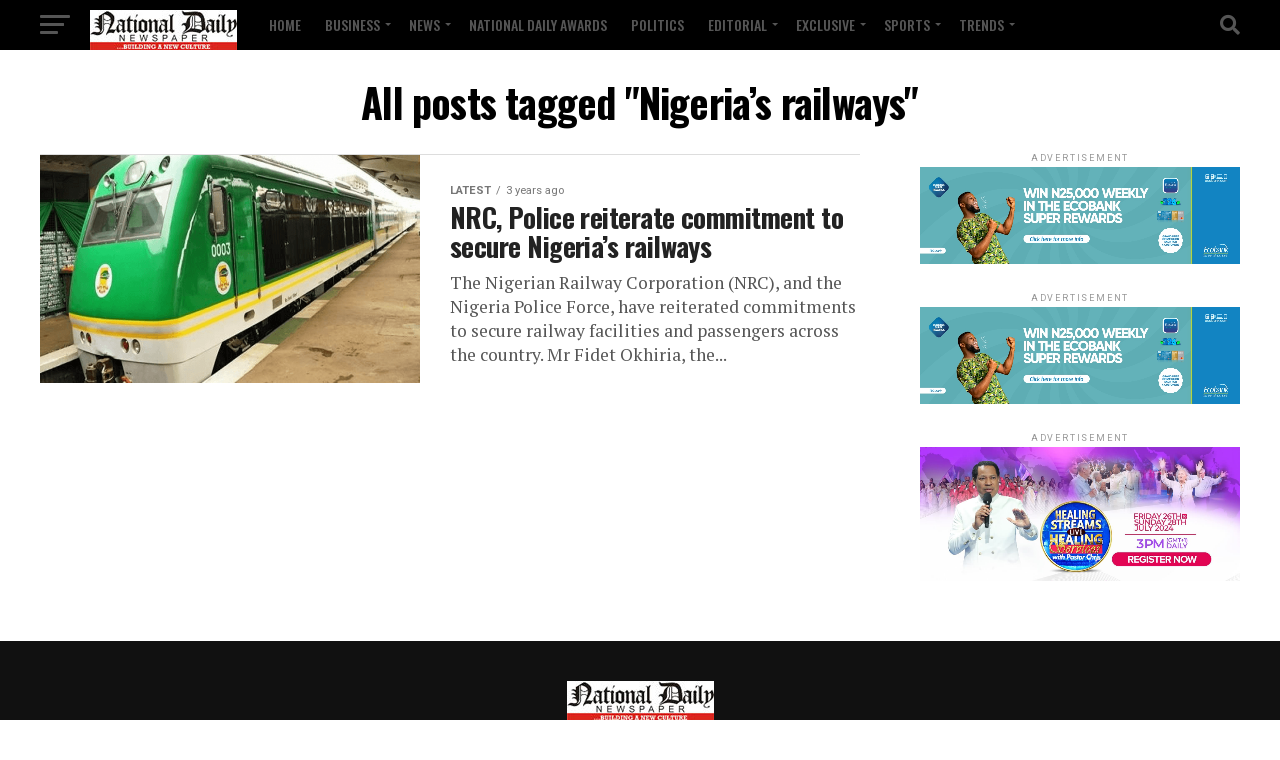

--- FILE ---
content_type: text/html; charset=UTF-8
request_url: https://nationaldailyng.com/tag/nigerias-railways/
body_size: 32768
content:
<!DOCTYPE html><html lang="en-US"><head><meta charset="UTF-8" ><meta name="viewport" id="viewport" content="width=device-width, initial-scale=1.0, maximum-scale=5.0, minimum-scale=1.0, user-scalable=yes" /><link rel="pingback" href="https://nationaldailyng.com/xmlrpc.php" /><meta property="og:description" content="Building a New Culture" /><meta name='robots' content='index, follow, max-image-preview:large, max-snippet:-1, max-video-preview:-1' />  <script defer id="google_gtagjs-js-consent-mode-data-layer" src="[data-uri]"></script> <title>Nigeria’s railways Archives - National Daily Newspaper</title><meta name="description" content="Nigeria’s railways National Daily Newspaper" /><link rel="canonical" href="https://nationaldailyng.com/tag/nigerias-railways/" /><meta property="og:locale" content="en_US" /><meta property="og:type" content="article" /><meta property="og:title" content="Nigeria’s railways Archives" /><meta property="og:description" content="National Daily Newspaper Nigeria’s railways" /><meta property="og:url" content="https://nationaldailyng.com/tag/nigerias-railways/" /><meta property="og:site_name" content="National Daily Newspaper" /><meta property="og:image" content="https://nationaldailyng.com/wp-content/uploads/2024/04/nd-logo-.jpeg" /><meta property="og:image:width" content="147" /><meta property="og:image:height" content="47" /><meta property="og:image:type" content="image/jpeg" /><meta name="twitter:card" content="summary_large_image" /><meta name="twitter:site" content="@NationalDailyNG" /> <script type="application/ld+json" class="yoast-schema-graph">{"@context":"https://schema.org","@graph":[{"@type":"CollectionPage","@id":"https://nationaldailyng.com/tag/nigerias-railways/","url":"https://nationaldailyng.com/tag/nigerias-railways/","name":"Nigeria’s railways Archives - National Daily Newspaper","isPartOf":{"@id":"https://nationaldailyng.com/#website"},"primaryImageOfPage":{"@id":"https://nationaldailyng.com/tag/nigerias-railways/#primaryimage"},"image":{"@id":"https://nationaldailyng.com/tag/nigerias-railways/#primaryimage"},"thumbnailUrl":"https://nationaldailyng.com/wp-content/uploads/2022/11/railway.png","description":"Nigeria’s railways National Daily Newspaper","breadcrumb":{"@id":"https://nationaldailyng.com/tag/nigerias-railways/#breadcrumb"},"inLanguage":"en-US"},{"@type":"ImageObject","inLanguage":"en-US","@id":"https://nationaldailyng.com/tag/nigerias-railways/#primaryimage","url":"https://nationaldailyng.com/wp-content/uploads/2022/11/railway.png","contentUrl":"https://nationaldailyng.com/wp-content/uploads/2022/11/railway.png","width":1320,"height":774,"caption":"Railway"},{"@type":"BreadcrumbList","@id":"https://nationaldailyng.com/tag/nigerias-railways/#breadcrumb","itemListElement":[{"@type":"ListItem","position":1,"name":"Home","item":"https://nationaldailyng.com/"},{"@type":"ListItem","position":2,"name":"Nigeria’s railways"}]},{"@type":"WebSite","@id":"https://nationaldailyng.com/#website","url":"https://nationaldailyng.com/","name":"National Daily Newspaper: Home","description":"Building a New Culture","publisher":{"@id":"https://nationaldailyng.com/#organization"},"alternateName":"https://nationaldailyng.com","potentialAction":[{"@type":"SearchAction","target":{"@type":"EntryPoint","urlTemplate":"https://nationaldailyng.com/?s={search_term_string}"},"query-input":"required name=search_term_string"}],"inLanguage":"en-US"},{"@type":"Organization","@id":"https://nationaldailyng.com/#organization","name":"National Daily Newspaper: Home","alternateName":"https://nationaldailyng.com","url":"https://nationaldailyng.com/","logo":{"@type":"ImageObject","inLanguage":"en-US","@id":"https://nationaldailyng.com/#/schema/logo/image/","url":"https://nationaldailyng.com/wp-content/uploads/2024/04/nd-logo-.jpeg","contentUrl":"https://nationaldailyng.com/wp-content/uploads/2024/04/nd-logo-.jpeg","width":147,"height":47,"caption":"National Daily Newspaper: Home"},"image":{"@id":"https://nationaldailyng.com/#/schema/logo/image/"},"sameAs":["https://www.facebook.com/NationalDailyNG/","https://twitter.com/NationalDailyNG","https://www.instagram.com/nationaldailynewspaper/"]}]}</script> <link rel='dns-prefetch' href='//www.gstatic.com' /><link rel='dns-prefetch' href='//www.googletagmanager.com' /><link rel='dns-prefetch' href='//ajax.googleapis.com' /><link rel='dns-prefetch' href='//fonts.googleapis.com' /><link rel='dns-prefetch' href='//s.w.org' /><link rel='dns-prefetch' href='//pagead2.googlesyndication.com' /><link rel="alternate" type="application/rss+xml" title="National Daily Newspaper &raquo; Feed" href="https://nationaldailyng.com/feed/" /><link rel="alternate" type="application/rss+xml" title="National Daily Newspaper &raquo; Comments Feed" href="https://nationaldailyng.com/comments/feed/" /><link rel="alternate" type="application/rss+xml" title="National Daily Newspaper &raquo; Nigeria’s railways Tag Feed" href="https://nationaldailyng.com/tag/nigerias-railways/feed/" /> <script defer src="[data-uri]"></script> <style type="text/css">img.wp-smiley,
img.emoji {
	display: inline !important;
	border: none !important;
	box-shadow: none !important;
	height: 1em !important;
	width: 1em !important;
	margin: 0 0.07em !important;
	vertical-align: -0.1em !important;
	background: none !important;
	padding: 0 !important;
}</style><link rel='stylesheet' id='wp-block-library-css'  href='https://nationaldailyng.com/wp-includes/css/dist/block-library/style.min.css?ver=6.0.11' type='text/css' media='all' /><link rel='stylesheet' id='nta-css-popup-css'  href='https://nationaldailyng.com/wp-content/cache/autoptimize/autoptimize_single_2dd43823e520f244f9cb9b0f1e8e146b.php?ver=6.0.11' type='text/css' media='all' /><style id='global-styles-inline-css' type='text/css'>body{--wp--preset--color--black: #000000;--wp--preset--color--cyan-bluish-gray: #abb8c3;--wp--preset--color--white: #ffffff;--wp--preset--color--pale-pink: #f78da7;--wp--preset--color--vivid-red: #cf2e2e;--wp--preset--color--luminous-vivid-orange: #ff6900;--wp--preset--color--luminous-vivid-amber: #fcb900;--wp--preset--color--light-green-cyan: #7bdcb5;--wp--preset--color--vivid-green-cyan: #00d084;--wp--preset--color--pale-cyan-blue: #8ed1fc;--wp--preset--color--vivid-cyan-blue: #0693e3;--wp--preset--color--vivid-purple: #9b51e0;--wp--preset--gradient--vivid-cyan-blue-to-vivid-purple: linear-gradient(135deg,rgba(6,147,227,1) 0%,rgb(155,81,224) 100%);--wp--preset--gradient--light-green-cyan-to-vivid-green-cyan: linear-gradient(135deg,rgb(122,220,180) 0%,rgb(0,208,130) 100%);--wp--preset--gradient--luminous-vivid-amber-to-luminous-vivid-orange: linear-gradient(135deg,rgba(252,185,0,1) 0%,rgba(255,105,0,1) 100%);--wp--preset--gradient--luminous-vivid-orange-to-vivid-red: linear-gradient(135deg,rgba(255,105,0,1) 0%,rgb(207,46,46) 100%);--wp--preset--gradient--very-light-gray-to-cyan-bluish-gray: linear-gradient(135deg,rgb(238,238,238) 0%,rgb(169,184,195) 100%);--wp--preset--gradient--cool-to-warm-spectrum: linear-gradient(135deg,rgb(74,234,220) 0%,rgb(151,120,209) 20%,rgb(207,42,186) 40%,rgb(238,44,130) 60%,rgb(251,105,98) 80%,rgb(254,248,76) 100%);--wp--preset--gradient--blush-light-purple: linear-gradient(135deg,rgb(255,206,236) 0%,rgb(152,150,240) 100%);--wp--preset--gradient--blush-bordeaux: linear-gradient(135deg,rgb(254,205,165) 0%,rgb(254,45,45) 50%,rgb(107,0,62) 100%);--wp--preset--gradient--luminous-dusk: linear-gradient(135deg,rgb(255,203,112) 0%,rgb(199,81,192) 50%,rgb(65,88,208) 100%);--wp--preset--gradient--pale-ocean: linear-gradient(135deg,rgb(255,245,203) 0%,rgb(182,227,212) 50%,rgb(51,167,181) 100%);--wp--preset--gradient--electric-grass: linear-gradient(135deg,rgb(202,248,128) 0%,rgb(113,206,126) 100%);--wp--preset--gradient--midnight: linear-gradient(135deg,rgb(2,3,129) 0%,rgb(40,116,252) 100%);--wp--preset--duotone--dark-grayscale: url('#wp-duotone-dark-grayscale');--wp--preset--duotone--grayscale: url('#wp-duotone-grayscale');--wp--preset--duotone--purple-yellow: url('#wp-duotone-purple-yellow');--wp--preset--duotone--blue-red: url('#wp-duotone-blue-red');--wp--preset--duotone--midnight: url('#wp-duotone-midnight');--wp--preset--duotone--magenta-yellow: url('#wp-duotone-magenta-yellow');--wp--preset--duotone--purple-green: url('#wp-duotone-purple-green');--wp--preset--duotone--blue-orange: url('#wp-duotone-blue-orange');--wp--preset--font-size--small: 13px;--wp--preset--font-size--medium: 20px;--wp--preset--font-size--large: 36px;--wp--preset--font-size--x-large: 42px;}.has-black-color{color: var(--wp--preset--color--black) !important;}.has-cyan-bluish-gray-color{color: var(--wp--preset--color--cyan-bluish-gray) !important;}.has-white-color{color: var(--wp--preset--color--white) !important;}.has-pale-pink-color{color: var(--wp--preset--color--pale-pink) !important;}.has-vivid-red-color{color: var(--wp--preset--color--vivid-red) !important;}.has-luminous-vivid-orange-color{color: var(--wp--preset--color--luminous-vivid-orange) !important;}.has-luminous-vivid-amber-color{color: var(--wp--preset--color--luminous-vivid-amber) !important;}.has-light-green-cyan-color{color: var(--wp--preset--color--light-green-cyan) !important;}.has-vivid-green-cyan-color{color: var(--wp--preset--color--vivid-green-cyan) !important;}.has-pale-cyan-blue-color{color: var(--wp--preset--color--pale-cyan-blue) !important;}.has-vivid-cyan-blue-color{color: var(--wp--preset--color--vivid-cyan-blue) !important;}.has-vivid-purple-color{color: var(--wp--preset--color--vivid-purple) !important;}.has-black-background-color{background-color: var(--wp--preset--color--black) !important;}.has-cyan-bluish-gray-background-color{background-color: var(--wp--preset--color--cyan-bluish-gray) !important;}.has-white-background-color{background-color: var(--wp--preset--color--white) !important;}.has-pale-pink-background-color{background-color: var(--wp--preset--color--pale-pink) !important;}.has-vivid-red-background-color{background-color: var(--wp--preset--color--vivid-red) !important;}.has-luminous-vivid-orange-background-color{background-color: var(--wp--preset--color--luminous-vivid-orange) !important;}.has-luminous-vivid-amber-background-color{background-color: var(--wp--preset--color--luminous-vivid-amber) !important;}.has-light-green-cyan-background-color{background-color: var(--wp--preset--color--light-green-cyan) !important;}.has-vivid-green-cyan-background-color{background-color: var(--wp--preset--color--vivid-green-cyan) !important;}.has-pale-cyan-blue-background-color{background-color: var(--wp--preset--color--pale-cyan-blue) !important;}.has-vivid-cyan-blue-background-color{background-color: var(--wp--preset--color--vivid-cyan-blue) !important;}.has-vivid-purple-background-color{background-color: var(--wp--preset--color--vivid-purple) !important;}.has-black-border-color{border-color: var(--wp--preset--color--black) !important;}.has-cyan-bluish-gray-border-color{border-color: var(--wp--preset--color--cyan-bluish-gray) !important;}.has-white-border-color{border-color: var(--wp--preset--color--white) !important;}.has-pale-pink-border-color{border-color: var(--wp--preset--color--pale-pink) !important;}.has-vivid-red-border-color{border-color: var(--wp--preset--color--vivid-red) !important;}.has-luminous-vivid-orange-border-color{border-color: var(--wp--preset--color--luminous-vivid-orange) !important;}.has-luminous-vivid-amber-border-color{border-color: var(--wp--preset--color--luminous-vivid-amber) !important;}.has-light-green-cyan-border-color{border-color: var(--wp--preset--color--light-green-cyan) !important;}.has-vivid-green-cyan-border-color{border-color: var(--wp--preset--color--vivid-green-cyan) !important;}.has-pale-cyan-blue-border-color{border-color: var(--wp--preset--color--pale-cyan-blue) !important;}.has-vivid-cyan-blue-border-color{border-color: var(--wp--preset--color--vivid-cyan-blue) !important;}.has-vivid-purple-border-color{border-color: var(--wp--preset--color--vivid-purple) !important;}.has-vivid-cyan-blue-to-vivid-purple-gradient-background{background: var(--wp--preset--gradient--vivid-cyan-blue-to-vivid-purple) !important;}.has-light-green-cyan-to-vivid-green-cyan-gradient-background{background: var(--wp--preset--gradient--light-green-cyan-to-vivid-green-cyan) !important;}.has-luminous-vivid-amber-to-luminous-vivid-orange-gradient-background{background: var(--wp--preset--gradient--luminous-vivid-amber-to-luminous-vivid-orange) !important;}.has-luminous-vivid-orange-to-vivid-red-gradient-background{background: var(--wp--preset--gradient--luminous-vivid-orange-to-vivid-red) !important;}.has-very-light-gray-to-cyan-bluish-gray-gradient-background{background: var(--wp--preset--gradient--very-light-gray-to-cyan-bluish-gray) !important;}.has-cool-to-warm-spectrum-gradient-background{background: var(--wp--preset--gradient--cool-to-warm-spectrum) !important;}.has-blush-light-purple-gradient-background{background: var(--wp--preset--gradient--blush-light-purple) !important;}.has-blush-bordeaux-gradient-background{background: var(--wp--preset--gradient--blush-bordeaux) !important;}.has-luminous-dusk-gradient-background{background: var(--wp--preset--gradient--luminous-dusk) !important;}.has-pale-ocean-gradient-background{background: var(--wp--preset--gradient--pale-ocean) !important;}.has-electric-grass-gradient-background{background: var(--wp--preset--gradient--electric-grass) !important;}.has-midnight-gradient-background{background: var(--wp--preset--gradient--midnight) !important;}.has-small-font-size{font-size: var(--wp--preset--font-size--small) !important;}.has-medium-font-size{font-size: var(--wp--preset--font-size--medium) !important;}.has-large-font-size{font-size: var(--wp--preset--font-size--large) !important;}.has-x-large-font-size{font-size: var(--wp--preset--font-size--x-large) !important;}</style><link rel='stylesheet' id='contact-form-7-css'  href='https://nationaldailyng.com/wp-content/cache/autoptimize/autoptimize_single_0e4a098f3f6e3faede64db8b9da80ba2.php?ver=5.7.4' type='text/css' media='all' /><link rel='stylesheet' id='ql-jquery-ui-css'  href='//ajax.googleapis.com/ajax/libs/jqueryui/1.12.1/themes/smoothness/jquery-ui.css?ver=6.0.11' type='text/css' media='all' /><link rel='stylesheet' id='mvp-custom-style-css'  href='https://nationaldailyng.com/wp-content/cache/autoptimize/autoptimize_single_fd8e031b4e539ef3c0ee7730e7930858.php?ver=6.0.11' type='text/css' media='all' /><style id='mvp-custom-style-inline-css' type='text/css'>#mvp-wallpaper {
	background: url() no-repeat 50% 0;
	}

#mvp-foot-copy a {
	color: #020119;
	}

#mvp-content-main p a,
#mvp-content-main ul a,
#mvp-content-main ol a,
.mvp-post-add-main p a,
.mvp-post-add-main ul a,
.mvp-post-add-main ol a {
	box-shadow: inset 0 -4px 0 #020119;
	}

#mvp-content-main p a:hover,
#mvp-content-main ul a:hover,
#mvp-content-main ol a:hover,
.mvp-post-add-main p a:hover,
.mvp-post-add-main ul a:hover,
.mvp-post-add-main ol a:hover {
	background: #020119;
	}

a,
a:visited,
.post-info-name a,
.woocommerce .woocommerce-breadcrumb a {
	color: #ff005b;
	}

#mvp-side-wrap a:hover {
	color: #ff005b;
	}

.mvp-fly-top:hover,
.mvp-vid-box-wrap,
ul.mvp-soc-mob-list li.mvp-soc-mob-com {
	background: #ff0202;
	}

nav.mvp-fly-nav-menu ul li.menu-item-has-children:after,
.mvp-feat1-left-wrap span.mvp-cd-cat,
.mvp-widget-feat1-top-story span.mvp-cd-cat,
.mvp-widget-feat2-left-cont span.mvp-cd-cat,
.mvp-widget-dark-feat span.mvp-cd-cat,
.mvp-widget-dark-sub span.mvp-cd-cat,
.mvp-vid-wide-text span.mvp-cd-cat,
.mvp-feat2-top-text span.mvp-cd-cat,
.mvp-feat3-main-story span.mvp-cd-cat,
.mvp-feat3-sub-text span.mvp-cd-cat,
.mvp-feat4-main-text span.mvp-cd-cat,
.woocommerce-message:before,
.woocommerce-info:before,
.woocommerce-message:before {
	color: #ff0202;
	}

#searchform input,
.mvp-authors-name {
	border-bottom: 1px solid #ff0202;
	}

.mvp-fly-top:hover {
	border-top: 1px solid #ff0202;
	border-left: 1px solid #ff0202;
	border-bottom: 1px solid #ff0202;
	}

.woocommerce .widget_price_filter .ui-slider .ui-slider-handle,
.woocommerce #respond input#submit.alt,
.woocommerce a.button.alt,
.woocommerce button.button.alt,
.woocommerce input.button.alt,
.woocommerce #respond input#submit.alt:hover,
.woocommerce a.button.alt:hover,
.woocommerce button.button.alt:hover,
.woocommerce input.button.alt:hover {
	background-color: #ff0202;
	}

.woocommerce-error,
.woocommerce-info,
.woocommerce-message {
	border-top-color: #ff0202;
	}

ul.mvp-feat1-list-buts li.active span.mvp-feat1-list-but,
span.mvp-widget-home-title,
span.mvp-post-cat,
span.mvp-feat1-pop-head {
	background: #dd3333;
	}

.woocommerce span.onsale {
	background-color: #dd3333;
	}

.mvp-widget-feat2-side-more-but,
.woocommerce .star-rating span:before,
span.mvp-prev-next-label,
.mvp-cat-date-wrap .sticky {
	color: #dd3333 !important;
	}

#mvp-main-nav-top,
#mvp-fly-wrap,
.mvp-soc-mob-right,
#mvp-main-nav-small-cont {
	background: #000000;
	}

#mvp-main-nav-small .mvp-fly-but-wrap span,
#mvp-main-nav-small .mvp-search-but-wrap span,
.mvp-nav-top-left .mvp-fly-but-wrap span,
#mvp-fly-wrap .mvp-fly-but-wrap span {
	background: #555555;
	}

.mvp-nav-top-right .mvp-nav-search-but,
span.mvp-fly-soc-head,
.mvp-soc-mob-right i,
#mvp-main-nav-small span.mvp-nav-search-but,
#mvp-main-nav-small .mvp-nav-menu ul li a  {
	color: #555555;
	}

#mvp-main-nav-small .mvp-nav-menu ul li.menu-item-has-children a:after {
	border-color: #555555 transparent transparent transparent;
	}

#mvp-nav-top-wrap span.mvp-nav-search-but:hover,
#mvp-main-nav-small span.mvp-nav-search-but:hover {
	color: #e80b4d;
	}

#mvp-nav-top-wrap .mvp-fly-but-wrap:hover span,
#mvp-main-nav-small .mvp-fly-but-wrap:hover span,
span.mvp-woo-cart-num:hover {
	background: #e80b4d;
	}

#mvp-main-nav-bot-cont {
	background: #ed0744;
	}

#mvp-nav-bot-wrap .mvp-fly-but-wrap span,
#mvp-nav-bot-wrap .mvp-search-but-wrap span {
	background: #000000;
	}

#mvp-nav-bot-wrap span.mvp-nav-search-but,
#mvp-nav-bot-wrap .mvp-nav-menu ul li a {
	color: #000000;
	}

#mvp-nav-bot-wrap .mvp-nav-menu ul li.menu-item-has-children a:after {
	border-color: #000000 transparent transparent transparent;
	}

.mvp-nav-menu ul li:hover a {
	border-bottom: 5px solid #1c010f;
	}

#mvp-nav-bot-wrap .mvp-fly-but-wrap:hover span {
	background: #1c010f;
	}

#mvp-nav-bot-wrap span.mvp-nav-search-but:hover {
	color: #1c010f;
	}

body,
.mvp-feat1-feat-text p,
.mvp-feat2-top-text p,
.mvp-feat3-main-text p,
.mvp-feat3-sub-text p,
#searchform input,
.mvp-author-info-text,
span.mvp-post-excerpt,
.mvp-nav-menu ul li ul.sub-menu li a,
nav.mvp-fly-nav-menu ul li a,
.mvp-ad-label,
span.mvp-feat-caption,
.mvp-post-tags a,
.mvp-post-tags a:visited,
span.mvp-author-box-name a,
#mvp-author-box-text p,
.mvp-post-gallery-text p,
ul.mvp-soc-mob-list li span,
#comments,
h3#reply-title,
h2.comments,
#mvp-foot-copy p,
span.mvp-fly-soc-head,
.mvp-post-tags-header,
span.mvp-prev-next-label,
span.mvp-post-add-link-but,
#mvp-comments-button a,
#mvp-comments-button span.mvp-comment-but-text,
.woocommerce ul.product_list_widget span.product-title,
.woocommerce ul.product_list_widget li a,
.woocommerce #reviews #comments ol.commentlist li .comment-text p.meta,
.woocommerce div.product p.price,
.woocommerce div.product p.price ins,
.woocommerce div.product p.price del,
.woocommerce ul.products li.product .price del,
.woocommerce ul.products li.product .price ins,
.woocommerce ul.products li.product .price,
.woocommerce #respond input#submit,
.woocommerce a.button,
.woocommerce button.button,
.woocommerce input.button,
.woocommerce .widget_price_filter .price_slider_amount .button,
.woocommerce span.onsale,
.woocommerce-review-link,
#woo-content p.woocommerce-result-count,
.woocommerce div.product .woocommerce-tabs ul.tabs li a,
a.mvp-inf-more-but,
span.mvp-cont-read-but,
span.mvp-cd-cat,
span.mvp-cd-date,
.mvp-feat4-main-text p,
span.mvp-woo-cart-num,
span.mvp-widget-home-title2,
.wp-caption,
#mvp-content-main p.wp-caption-text,
.gallery-caption,
.mvp-post-add-main p.wp-caption-text,
#bbpress-forums,
#bbpress-forums p,
.protected-post-form input,
#mvp-feat6-text p {
	font-family: 'Roboto', sans-serif;
	font-display: swap;
	}

.mvp-blog-story-text p,
span.mvp-author-page-desc,
#mvp-404 p,
.mvp-widget-feat1-bot-text p,
.mvp-widget-feat2-left-text p,
.mvp-flex-story-text p,
.mvp-search-text p,
#mvp-content-main p,
.mvp-post-add-main p,
#mvp-content-main ul li,
#mvp-content-main ol li,
.rwp-summary,
.rwp-u-review__comment,
.mvp-feat5-mid-main-text p,
.mvp-feat5-small-main-text p,
#mvp-content-main .wp-block-button__link,
.wp-block-audio figcaption,
.wp-block-video figcaption,
.wp-block-embed figcaption,
.wp-block-verse pre,
pre.wp-block-verse {
	font-family: 'PT Serif', sans-serif;
	font-display: swap;
	}

.mvp-nav-menu ul li a,
#mvp-foot-menu ul li a {
	font-family: 'Oswald', sans-serif;
	font-display: swap;
	}


.mvp-feat1-sub-text h2,
.mvp-feat1-pop-text h2,
.mvp-feat1-list-text h2,
.mvp-widget-feat1-top-text h2,
.mvp-widget-feat1-bot-text h2,
.mvp-widget-dark-feat-text h2,
.mvp-widget-dark-sub-text h2,
.mvp-widget-feat2-left-text h2,
.mvp-widget-feat2-right-text h2,
.mvp-blog-story-text h2,
.mvp-flex-story-text h2,
.mvp-vid-wide-more-text p,
.mvp-prev-next-text p,
.mvp-related-text,
.mvp-post-more-text p,
h2.mvp-authors-latest a,
.mvp-feat2-bot-text h2,
.mvp-feat3-sub-text h2,
.mvp-feat3-main-text h2,
.mvp-feat4-main-text h2,
.mvp-feat5-text h2,
.mvp-feat5-mid-main-text h2,
.mvp-feat5-small-main-text h2,
.mvp-feat5-mid-sub-text h2,
#mvp-feat6-text h2,
.alp-related-posts-wrapper .alp-related-post .post-title {
	font-family: 'Oswald', sans-serif;
	font-display: swap;
	}

.mvp-feat2-top-text h2,
.mvp-feat1-feat-text h2,
h1.mvp-post-title,
h1.mvp-post-title-wide,
.mvp-drop-nav-title h4,
#mvp-content-main blockquote p,
.mvp-post-add-main blockquote p,
#mvp-content-main p.has-large-font-size,
#mvp-404 h1,
#woo-content h1.page-title,
.woocommerce div.product .product_title,
.woocommerce ul.products li.product h3,
.alp-related-posts .current .post-title {
	font-family: 'Oswald', sans-serif;
	font-display: swap;
	}

span.mvp-feat1-pop-head,
.mvp-feat1-pop-text:before,
span.mvp-feat1-list-but,
span.mvp-widget-home-title,
.mvp-widget-feat2-side-more,
span.mvp-post-cat,
span.mvp-page-head,
h1.mvp-author-top-head,
.mvp-authors-name,
#mvp-content-main h1,
#mvp-content-main h2,
#mvp-content-main h3,
#mvp-content-main h4,
#mvp-content-main h5,
#mvp-content-main h6,
.woocommerce .related h2,
.woocommerce div.product .woocommerce-tabs .panel h2,
.woocommerce div.product .product_title,
.mvp-feat5-side-list .mvp-feat1-list-img:after {
	font-family: 'Roboto', sans-serif;
	font-display: swap;
	}

	

	#mvp-main-body-wrap {
		padding-top: 20px;
		}
	#mvp-feat2-wrap,
	#mvp-feat4-wrap,
	#mvp-post-feat-img-wide,
	#mvp-vid-wide-wrap {
		margin-top: -20px;
		}
	@media screen and (max-width: 479px) {
		#mvp-main-body-wrap {
			padding-top: 15px;
			}
		#mvp-feat2-wrap,
		#mvp-feat4-wrap,
		#mvp-post-feat-img-wide,
		#mvp-vid-wide-wrap {
			margin-top: -15px;
			}
		}
		

	.mvp-nav-links {
		display: none;
		}
		

	@media screen and (max-width: 479px) {
		.single #mvp-content-body-top {
			max-height: 400px;
			}
		.single .mvp-cont-read-but-wrap {
			display: inline;
			}
		}</style><link rel='stylesheet' id='mvp-reset-css'  href='https://nationaldailyng.com/wp-content/cache/autoptimize/autoptimize_single_57f771e757949734da4f17de9e70f6d3.php?ver=6.0.11' type='text/css' media='all' /><link rel='stylesheet' id='fontawesome-css'  href='https://nationaldailyng.com/wp-content/cache/autoptimize/autoptimize_single_30bcab9c086559aad11d39876ecebcec.php?ver=6.0.11' type='text/css' media='all' /><link crossorigin="anonymous" rel='stylesheet' id='mvp-fonts-css'  href='//fonts.googleapis.com/css?family=Roboto%3A300%2C400%2C700%2C900%7COswald%3A400%2C700%7CAdvent+Pro%3A700%7COpen+Sans%3A700%7CAnton%3A400Oswald%3A100%2C200%2C300%2C400%2C500%2C600%2C700%2C800%2C900%7COswald%3A100%2C200%2C300%2C400%2C500%2C600%2C700%2C800%2C900%7CRoboto%3A100%2C200%2C300%2C400%2C500%2C600%2C700%2C800%2C900%7CRoboto%3A100%2C200%2C300%2C400%2C500%2C600%2C700%2C800%2C900%7CPT+Serif%3A100%2C200%2C300%2C400%2C500%2C600%2C700%2C800%2C900%7COswald%3A100%2C200%2C300%2C400%2C500%2C600%2C700%2C800%2C900%26subset%3Dlatin%2Clatin-ext%2Ccyrillic%2Ccyrillic-ext%2Cgreek-ext%2Cgreek%2Cvietnamese%26display%3Dswap' type='text/css' media='all' /><link rel='stylesheet' id='mvp-media-queries-css'  href='https://nationaldailyng.com/wp-content/cache/autoptimize/autoptimize_single_62959f21557d9bc4aa1fefe0eb2948d2.php?ver=6.0.11' type='text/css' media='all' /><link rel='stylesheet' id='firebase-css'  href='https://nationaldailyng.com/wp-content/cache/autoptimize/autoptimize_single_08938794ddfe423385b951be9957489e.php?ver=6.0.11' type='text/css' media='all' /><link rel='stylesheet' id='heateor_sss_frontend_css-css'  href='https://nationaldailyng.com/wp-content/cache/autoptimize/autoptimize_single_db02b1c0d3778868b1c0213209664d9c.php?ver=3.3.67' type='text/css' media='all' /><style id='heateor_sss_frontend_css-inline-css' type='text/css'>.heateor_sss_button_instagram span.heateor_sss_svg,a.heateor_sss_instagram span.heateor_sss_svg{background:radial-gradient(circle at 30% 107%,#fdf497 0,#fdf497 5%,#fd5949 45%,#d6249f 60%,#285aeb 90%)}.heateor_sss_horizontal_sharing .heateor_sss_svg,.heateor_sss_standard_follow_icons_container .heateor_sss_svg{color:#fff;border-width:0px;border-style:solid;border-color:transparent}.heateor_sss_horizontal_sharing .heateorSssTCBackground{color:#666}.heateor_sss_horizontal_sharing span.heateor_sss_svg:hover,.heateor_sss_standard_follow_icons_container span.heateor_sss_svg:hover{border-color:transparent;}.heateor_sss_vertical_sharing span.heateor_sss_svg,.heateor_sss_floating_follow_icons_container span.heateor_sss_svg{color:#fff;border-width:0px;border-style:solid;border-color:transparent;}.heateor_sss_vertical_sharing .heateorSssTCBackground{color:#666;}.heateor_sss_vertical_sharing span.heateor_sss_svg:hover,.heateor_sss_floating_follow_icons_container span.heateor_sss_svg:hover{border-color:transparent;}@media screen and (max-width:783px) {.heateor_sss_vertical_sharing{display:none!important}}div.heateor_sss_mobile_footer{display:none;}@media screen and (max-width:783px){div.heateor_sss_bottom_sharing .heateorSssTCBackground{background-color:white}div.heateor_sss_bottom_sharing{width:100%!important;left:0!important;}div.heateor_sss_bottom_sharing a{width:11.111111111111% !important;}div.heateor_sss_bottom_sharing .heateor_sss_svg{width: 100% !important;}div.heateor_sss_bottom_sharing div.heateorSssTotalShareCount{font-size:1em!important;line-height:28px!important}div.heateor_sss_bottom_sharing div.heateorSssTotalShareText{font-size:.7em!important;line-height:0px!important}div.heateor_sss_mobile_footer{display:block;height:40px;}.heateor_sss_bottom_sharing{padding:0!important;display:block!important;width:auto!important;bottom:-2px!important;top: auto!important;}.heateor_sss_bottom_sharing .heateor_sss_square_count{line-height:inherit;}.heateor_sss_bottom_sharing .heateorSssSharingArrow{display:none;}.heateor_sss_bottom_sharing .heateorSssTCBackground{margin-right:1.1em!important}}</style> <script type='text/javascript' src='https://nationaldailyng.com/wp-includes/js/jquery/jquery.min.js?ver=3.6.0' id='jquery-core-js'></script> <script defer type='text/javascript' src='https://nationaldailyng.com/wp-includes/js/jquery/jquery-migrate.min.js?ver=3.3.2' id='jquery-migrate-js'></script> 
 <script defer type='text/javascript' src='https://www.googletagmanager.com/gtag/js?id=GT-55KSFCQ' id='google_gtagjs-js'></script> <script defer id="google_gtagjs-js-after" src="[data-uri]"></script> <link rel="https://api.w.org/" href="https://nationaldailyng.com/wp-json/" /><link rel="alternate" type="application/json" href="https://nationaldailyng.com/wp-json/wp/v2/tags/33032" /><link rel="EditURI" type="application/rsd+xml" title="RSD" href="https://nationaldailyng.com/xmlrpc.php?rsd" /><link rel="wlwmanifest" type="application/wlwmanifest+xml" href="https://nationaldailyng.com/wp-includes/wlwmanifest.xml" /><meta name="generator" content="WordPress 6.0.11" /><meta name="generator" content="Site Kit by Google 1.170.0" /><meta name="google-adsense-platform-account" content="ca-host-pub-2644536267352236"><meta name="google-adsense-platform-domain" content="sitekit.withgoogle.com"><meta name="onesignal" content="wordpress-plugin"/> <script defer src="[data-uri]"></script> 
 <script defer src="[data-uri]"></script>    <script async="async" src="https://pagead2.googlesyndication.com/pagead/js/adsbygoogle.js?client=ca-pub-9478709608383476&amp;host=ca-host-pub-2644536267352236" crossorigin="anonymous" type="text/javascript"></script> <link rel="icon" href="https://nationaldailyng.com/wp-content/uploads/2016/04/cropped-newslogo-32x32.png" sizes="32x32" /><link rel="icon" href="https://nationaldailyng.com/wp-content/uploads/2016/04/cropped-newslogo-192x192.png" sizes="192x192" /><link rel="apple-touch-icon" href="https://nationaldailyng.com/wp-content/uploads/2016/04/cropped-newslogo-180x180.png" /><meta name="msapplication-TileImage" content="https://nationaldailyng.com/wp-content/uploads/2016/04/cropped-newslogo-270x270.png" />  <script defer src="[data-uri]"></script> </head><body class="archive tag tag-nigerias-railways tag-33032 wp-embed-responsive"> <noscript><iframe src="https://www.googletagmanager.com/ns.html?id=GTM-M7QX299R"
height="0" width="0" style="display:none;visibility:hidden"></iframe></noscript><div id="mvp-fly-wrap"><div id="mvp-fly-menu-top" class="left relative"><div class="mvp-fly-top-out left relative"><div class="mvp-fly-top-in"><div id="mvp-fly-logo" class="left relative"> <a href="https://nationaldailyng.com/"><img src="https://nationaldailyng.com/wp-content/uploads/2022/08/nd.jpg" alt="National Daily Newspaper" data-rjs="2" /></a></div></div><div class="mvp-fly-but-wrap mvp-fly-but-menu mvp-fly-but-click"> <span></span> <span></span> <span></span> <span></span></div></div></div><div id="mvp-fly-menu-wrap"><nav class="mvp-fly-nav-menu left relative"><div class="menu-post-menu-container"><ul id="menu-post-menu" class="menu"><li id="menu-item-8020" class="menu-item menu-item-type-custom menu-item-object-custom menu-item-home menu-item-8020"><a href="https://nationaldailyng.com/">Home</a></li><li id="menu-item-50" class="menu-item menu-item-type-taxonomy menu-item-object-category menu-item-has-children menu-item-50"><a href="https://nationaldailyng.com/category/business/">Business</a><ul class="sub-menu"><li id="menu-item-221627" class="menu-item menu-item-type-taxonomy menu-item-object-category menu-item-221627"><a href="https://nationaldailyng.com/category/business/aviation/">Aviation</a></li><li id="menu-item-221626" class="menu-item menu-item-type-taxonomy menu-item-object-category menu-item-221626"><a href="https://nationaldailyng.com/category/business/agribusiness/">Agribusiness</a></li><li id="menu-item-221628" class="menu-item menu-item-type-taxonomy menu-item-object-category menu-item-221628"><a href="https://nationaldailyng.com/category/business/energy/">Energy</a></li><li id="menu-item-221631" class="menu-item menu-item-type-taxonomy menu-item-object-category menu-item-221631"><a href="https://nationaldailyng.com/category/business/naira-exchange-rate/">Naira exchange rate</a></li><li id="menu-item-221630" class="menu-item menu-item-type-taxonomy menu-item-object-category menu-item-221630"><a href="https://nationaldailyng.com/category/business/maritime/">Maritime</a></li><li id="menu-item-221632" class="menu-item menu-item-type-taxonomy menu-item-object-category menu-item-221632"><a href="https://nationaldailyng.com/category/business/ncc/">NCC</a></li></ul></li><li id="menu-item-54" class="menu-item menu-item-type-taxonomy menu-item-object-category menu-item-has-children menu-item-54"><a href="https://nationaldailyng.com/category/news1613067580/">News</a><ul class="sub-menu"><li id="menu-item-221621" class="menu-item menu-item-type-taxonomy menu-item-object-category menu-item-221621"><a href="https://nationaldailyng.com/category/news1613067580/crime/">Crime</a></li><li id="menu-item-221622" class="menu-item menu-item-type-taxonomy menu-item-object-category menu-item-221622"><a href="https://nationaldailyng.com/category/news1613067580/education/">Education</a></li><li id="menu-item-221623" class="menu-item menu-item-type-taxonomy menu-item-object-category menu-item-221623"><a href="https://nationaldailyng.com/category/news1613067580/health/">Health</a></li><li id="menu-item-221624" class="menu-item menu-item-type-taxonomy menu-item-object-category menu-item-221624"><a href="https://nationaldailyng.com/category/news1613067580/interview-3/">Interview</a></li></ul></li><li id="menu-item-256082" class="menu-item menu-item-type-taxonomy menu-item-object-category menu-item-256082"><a href="https://nationaldailyng.com/category/lifestyle/nationaldailyawards/">National Daily Awards</a></li><li id="menu-item-84718" class="menu-item menu-item-type-taxonomy menu-item-object-category menu-item-84718"><a href="https://nationaldailyng.com/category/news1613067580/politics/">Politics</a></li><li id="menu-item-51" class="menu-item menu-item-type-taxonomy menu-item-object-category menu-item-has-children menu-item-51"><a href="https://nationaldailyng.com/category/editorial/">Editorial</a><ul class="sub-menu"><li id="menu-item-58" class="menu-item menu-item-type-taxonomy menu-item-object-category menu-item-58"><a href="https://nationaldailyng.com/category/editorial/comments-and-issues/">Comments and Issues</a></li><li id="menu-item-59" class="menu-item menu-item-type-taxonomy menu-item-object-category menu-item-59"><a href="https://nationaldailyng.com/category/editorial/editorial-opinion/">Editorial Opinion</a></li><li id="menu-item-3864" class="menu-item menu-item-type-taxonomy menu-item-object-category menu-item-3864"><a href="https://nationaldailyng.com/category/point-blank/">Point Blank</a></li></ul></li><li id="menu-item-52" class="menu-item menu-item-type-taxonomy menu-item-object-category menu-item-has-children menu-item-52"><a href="https://nationaldailyng.com/category/exclusives/">Exclusive</a><ul class="sub-menu"><li id="menu-item-62" class="menu-item menu-item-type-taxonomy menu-item-object-category menu-item-62"><a href="https://nationaldailyng.com/category/exclusives/mgt-and-diplomacy-2/">Mgt and Diplomacy</a></li><li id="menu-item-70923" class="menu-item menu-item-type-taxonomy menu-item-object-category menu-item-70923"><a href="https://nationaldailyng.com/category/inspirational/">Inspirational</a></li><li id="menu-item-71145" class="menu-item menu-item-type-taxonomy menu-item-object-category menu-item-71145"><a href="https://nationaldailyng.com/category/nat-standard/">Nat. Standard</a></li><li id="menu-item-221629" class="menu-item menu-item-type-taxonomy menu-item-object-category menu-item-221629"><a href="https://nationaldailyng.com/category/business/features/">Features</a></li></ul></li><li id="menu-item-185346" class="menu-item menu-item-type-taxonomy menu-item-object-category menu-item-has-children menu-item-185346"><a href="https://nationaldailyng.com/category/sports/">Sports</a><ul class="sub-menu"><li id="menu-item-221625" class="menu-item menu-item-type-taxonomy menu-item-object-category menu-item-221625"><a href="https://nationaldailyng.com/category/sports/football/">Football</a></li></ul></li><li id="menu-item-250913" class="menu-item menu-item-type-taxonomy menu-item-object-category menu-item-has-children menu-item-250913"><a href="https://nationaldailyng.com/category/trends/">Trends</a><ul class="sub-menu"><li id="menu-item-250912" class="menu-item menu-item-type-taxonomy menu-item-object-category menu-item-250912"><a href="https://nationaldailyng.com/category/trending-stories/">Trending Stories</a></li><li id="menu-item-250914" class="menu-item menu-item-type-taxonomy menu-item-object-category menu-item-250914"><a href="https://nationaldailyng.com/category/trends/youth-culture-trends/">Youth Culture</a></li></ul></li><li id="menu-item-118734" class="menu-item menu-item-type-taxonomy menu-item-object-category menu-item-118734"><a href="https://nationaldailyng.com/category/news1613067580/health/covid-19/">Covid-19</a></li><li id="menu-item-87781" class="menu-item menu-item-type-post_type menu-item-object-page menu-item-has-children menu-item-87781"><a href="https://nationaldailyng.com/contact/">Contact Us</a><ul class="sub-menu"><li id="menu-item-242730" class="menu-item menu-item-type-post_type menu-item-object-page menu-item-242730"><a href="https://nationaldailyng.com/about-us/">About Us</a></li><li id="menu-item-71949" class="menu-item menu-item-type-post_type menu-item-object-page menu-item-71949"><a href="https://nationaldailyng.com/contact-2/">I-Report</a></li></ul></li></ul></div></nav></div><div id="mvp-fly-soc-wrap"> <span class="mvp-fly-soc-head">Connect with us</span><ul class="mvp-fly-soc-list left relative"><li><a href="https://www.facebook.com/NationalDailyNG/" target="_blank" class="fab fa-facebook-f"></a></li><li><a href="https://x.com//NationalDailyNG/" target="_blank" class="fab fa-twitter"></a></li><li><a href="https://www.Instagram.com/nationaldailynewspaper/" target="_blank" class="fab fa-instagram"></a></li></ul></div></div><div id="mvp-site" class="left relative"><div id="mvp-search-wrap"><div id="mvp-search-box"><form method="get" id="searchform" action="https://nationaldailyng.com/"> <input type="text" name="s" id="s" value="Search" onfocus='if (this.value == "Search") { this.value = ""; }' onblur='if (this.value == "") { this.value = "Search"; }' /> <input type="hidden" id="searchsubmit" value="Search" /></form></div><div class="mvp-search-but-wrap mvp-search-click"> <span></span> <span></span></div></div><div id="mvp-site-wall" class="left relative"><div id="mvp-site-main" class="left relative"><header id="mvp-main-head-wrap" class="left relative"><nav id="mvp-main-nav-wrap" class="left relative"><div id="mvp-main-nav-small" class="left relative"><div id="mvp-main-nav-small-cont" class="left"><div class="mvp-main-box"><div id="mvp-nav-small-wrap"><div class="mvp-nav-small-right-out left"><div class="mvp-nav-small-right-in"><div class="mvp-nav-small-cont left"><div class="mvp-nav-small-left-out right"><div id="mvp-nav-small-left" class="left relative"><div class="mvp-fly-but-wrap mvp-fly-but-click left relative"> <span></span> <span></span> <span></span> <span></span></div></div><div class="mvp-nav-small-left-in"><div class="mvp-nav-small-mid left"><div class="mvp-nav-small-logo left relative"> <a href="https://nationaldailyng.com/"><img src="https://nationaldailyng.com/wp-content/uploads/2022/08/nd.jpg" alt="National Daily Newspaper" data-rjs="2" /></a><h2 class="mvp-logo-title">National Daily Newspaper</h2></div><div class="mvp-nav-small-mid-right left"><div class="mvp-nav-menu left"><div class="menu-post-menu-container"><ul id="menu-post-menu-1" class="menu"><li class="menu-item menu-item-type-custom menu-item-object-custom menu-item-home menu-item-8020"><a href="https://nationaldailyng.com/">Home</a></li><li class="menu-item menu-item-type-taxonomy menu-item-object-category menu-item-has-children menu-item-50 mvp-mega-dropdown"><a href="https://nationaldailyng.com/category/business/">Business</a><div class="mvp-mega-dropdown"><div class="mvp-main-box"><ul class="mvp-mega-list"><li><a href="https://nationaldailyng.com/wef-2026-lingering-investment-draught-and-nigeria-house-in-davos-switzerland/"><div class="mvp-mega-img"><img width="320" height="240" src="https://nationaldailyng.com/wp-content/uploads/2018/01/WEF_World_Economic_Forum.jpg" class="attachment-mvp-mid-thumb size-mvp-mid-thumb wp-post-image" alt="WEF 2026: Lingering Investment Draught and ‘Nigeria House’ in Davos, Switzerland" loading="lazy" srcset="https://nationaldailyng.com/wp-content/uploads/2018/01/WEF_World_Economic_Forum.jpg 1024w, https://nationaldailyng.com/wp-content/uploads/2018/01/WEF_World_Economic_Forum-250x188.jpg 250w, https://nationaldailyng.com/wp-content/uploads/2018/01/WEF_World_Economic_Forum-768x576.jpg 768w, https://nationaldailyng.com/wp-content/uploads/2018/01/WEF_World_Economic_Forum-600x450.jpg 600w, https://nationaldailyng.com/wp-content/uploads/2018/01/WEF_World_Economic_Forum-80x60.jpg 80w, https://nationaldailyng.com/wp-content/uploads/2018/01/WEF_World_Economic_Forum-265x198.jpg 265w, https://nationaldailyng.com/wp-content/uploads/2018/01/WEF_World_Economic_Forum-696x522.jpg 696w, https://nationaldailyng.com/wp-content/uploads/2018/01/WEF_World_Economic_Forum-560x420.jpg 560w, https://nationaldailyng.com/wp-content/uploads/2018/01/WEF_World_Economic_Forum-22x17.jpg 22w" sizes="(max-width: 320px) 100vw, 320px" /></div><p>WEF 2026: Lingering Investment Draught and ‘Nigeria House’ in Davos, Switzerland</p></a></li><li><a href="https://nationaldailyng.com/inflation-falls-to-a-five-year-low-but-nigerians-still-feel-economic-strain/"><div class="mvp-mega-img"><img width="400" height="240" src="https://nationaldailyng.com/wp-content/uploads/2024/07/inflation-400x240.webp" class="attachment-mvp-mid-thumb size-mvp-mid-thumb wp-post-image" alt="Inflation falls to a five-year low, but Nigerians still feel economic strain" loading="lazy" srcset="https://nationaldailyng.com/wp-content/uploads/2024/07/inflation-400x240.webp 400w, https://nationaldailyng.com/wp-content/uploads/2024/07/inflation-590x354.webp 590w" sizes="(max-width: 400px) 100vw, 400px" /></div><p>Inflation falls to a five-year low, but Nigerians still feel economic strain</p></a></li><li><a href="https://nationaldailyng.com/japans-mitsubishi-to-acquire-7-5bn-u-s-natural-gas-assets-in-major-overseas-deal/"><div class="mvp-mega-img"><img width="400" height="240" src="https://nationaldailyng.com/wp-content/uploads/2026/01/MIT-400x240.jpeg" class="attachment-mvp-mid-thumb size-mvp-mid-thumb wp-post-image" alt="Japan’s Mitsubishi to acquire $7.5bn U.S. natural gas assets in major overseas deal" loading="lazy" srcset="https://nationaldailyng.com/wp-content/uploads/2026/01/MIT-400x240.jpeg 400w, https://nationaldailyng.com/wp-content/uploads/2026/01/MIT-590x354.jpeg 590w" sizes="(max-width: 400px) 100vw, 400px" /></div><p>Japan’s Mitsubishi to acquire $7.5bn U.S. natural gas assets in major overseas deal</p></a></li><li><a href="https://nationaldailyng.com/market-operators-back-secs-tougher-capital-rules-see-boost-for-investor-confidence/"><div class="mvp-mega-img"><img width="400" height="240" src="https://nationaldailyng.com/wp-content/uploads/2026/01/NSE-FLOOR-1-400x240.jpg" class="attachment-mvp-mid-thumb size-mvp-mid-thumb wp-post-image" alt="Market Operators back SEC’s tougher capital rules, see boost for investor confidence" loading="lazy" srcset="https://nationaldailyng.com/wp-content/uploads/2026/01/NSE-FLOOR-1-400x240.jpg 400w, https://nationaldailyng.com/wp-content/uploads/2026/01/NSE-FLOOR-1-1000x600.jpg 1000w, https://nationaldailyng.com/wp-content/uploads/2026/01/NSE-FLOOR-1-590x354.jpg 590w" sizes="(max-width: 400px) 100vw, 400px" /></div><p>Market Operators back SEC’s tougher capital rules, see boost for investor confidence</p></a></li><li><a href="https://nationaldailyng.com/amazons-project-kuiper-enters-nigerias-internet-market-rivals-elon-musks-starlink/"><div class="mvp-mega-img"><img width="400" height="240" src="https://nationaldailyng.com/wp-content/uploads/2026/01/Arte-CPG-MAC-2025-01-07T170633.464-400x240.jpg" class="attachment-mvp-mid-thumb size-mvp-mid-thumb wp-post-image" alt="Amazon’s Project Kuiper enters Nigeria’s internet market, rivals Elon Musk’s Starlink" loading="lazy" srcset="https://nationaldailyng.com/wp-content/uploads/2026/01/Arte-CPG-MAC-2025-01-07T170633.464-400x240.jpg 400w, https://nationaldailyng.com/wp-content/uploads/2026/01/Arte-CPG-MAC-2025-01-07T170633.464-1000x600.jpg 1000w, https://nationaldailyng.com/wp-content/uploads/2026/01/Arte-CPG-MAC-2025-01-07T170633.464-590x354.jpg 590w" sizes="(max-width: 400px) 100vw, 400px" /></div><p>Amazon’s Project Kuiper enters Nigeria’s internet market, rivals Elon Musk’s Starlink</p></a></li></ul></div></div><ul class="sub-menu"><li class="menu-item menu-item-type-taxonomy menu-item-object-category menu-item-221627 mvp-mega-dropdown"><a href="https://nationaldailyng.com/category/business/aviation/">Aviation</a><div class="mvp-mega-dropdown"><div class="mvp-main-box"><ul class="mvp-mega-list"><li><a href="https://nationaldailyng.com/air-peace-refutes-report/"><div class="mvp-mega-img"><img width="400" height="240" src="https://nationaldailyng.com/wp-content/uploads/2025/09/PRESS-STATEMENT-7-400x240.png" class="attachment-mvp-mid-thumb size-mvp-mid-thumb wp-post-image" alt="Air Peace Refutes NSIB Report Alleging Drug, Alcohol Use" loading="lazy" srcset="https://nationaldailyng.com/wp-content/uploads/2025/09/PRESS-STATEMENT-7-400x240.png 400w, https://nationaldailyng.com/wp-content/uploads/2025/09/PRESS-STATEMENT-7-1000x600.png 1000w, https://nationaldailyng.com/wp-content/uploads/2025/09/PRESS-STATEMENT-7-590x354.png 590w" sizes="(max-width: 400px) 100vw, 400px" /></div><p>Air Peace Refutes Report By NSIB Alleging Drug, Alcohol Use</p></a></li><li><a href="https://nationaldailyng.com/ncaa-orders-mandatory-phone-shutdown-during-take-off-landing/"><div class="mvp-mega-img"><img width="400" height="240" src="https://nationaldailyng.com/wp-content/uploads/2025/08/Samsung-Note-400x240.webp" class="attachment-mvp-mid-thumb size-mvp-mid-thumb wp-post-image" alt="NCAA orders mandatory phone shutdown during take-off, landing" loading="lazy" srcset="https://nationaldailyng.com/wp-content/uploads/2025/08/Samsung-Note-400x240.webp 400w, https://nationaldailyng.com/wp-content/uploads/2025/08/Samsung-Note-1000x600.webp 1000w, https://nationaldailyng.com/wp-content/uploads/2025/08/Samsung-Note-590x354.webp 590w" sizes="(max-width: 400px) 100vw, 400px" /></div><p>NCAA orders mandatory phone shutdown during take-off, landing</p></a></li><li><a href="https://nationaldailyng.com/legal-expert-faults-aons-lifetime-ban-on-ibom-air-passenger-says-action-violates-constitution/"><div class="mvp-mega-img"><img width="400" height="240" src="https://nationaldailyng.com/wp-content/uploads/2025/08/IMG-20250624-WA0033-400x240.webp" class="attachment-mvp-mid-thumb size-mvp-mid-thumb wp-post-image" alt="Legal expert faults AON’s lifetime ban on Ibom Air passenger, says action violates constitution" loading="lazy" srcset="https://nationaldailyng.com/wp-content/uploads/2025/08/IMG-20250624-WA0033-400x240.webp 400w, https://nationaldailyng.com/wp-content/uploads/2025/08/IMG-20250624-WA0033-590x354.webp 590w" sizes="(max-width: 400px) 100vw, 400px" /></div><p>Legal expert faults AON’s lifetime ban on Ibom Air passenger, says action violates constitution</p></a></li><li><a href="https://nationaldailyng.com/kwam-1-airport-fracas-valuejet-captain-breaks-silence/"><div class="mvp-mega-img"><img width="400" height="240" src="https://nationaldailyng.com/wp-content/uploads/2025/08/t-400x240.jpeg" class="attachment-mvp-mid-thumb size-mvp-mid-thumb wp-post-image" alt="" loading="lazy" srcset="https://nationaldailyng.com/wp-content/uploads/2025/08/t-400x240.jpeg 400w, https://nationaldailyng.com/wp-content/uploads/2025/08/t-590x354.jpeg 590w" sizes="(max-width: 400px) 100vw, 400px" /></div><p>KWAM 1 airport fracas: ValueJet Captain breaks silence</p></a></li><li><a href="https://nationaldailyng.com/fg-approves-n712bn-overhaul-of-lagos-airport-other-airports-to-get-upgrades/"><div class="mvp-mega-img"><img width="400" height="240" src="https://nationaldailyng.com/wp-content/uploads/2025/08/Festus-Keyamo-3-400x240.jpeg" class="attachment-mvp-mid-thumb size-mvp-mid-thumb wp-post-image" alt="Festus Keyamo: The empathetic architect of Nigeria’s aviation renaissance" loading="lazy" srcset="https://nationaldailyng.com/wp-content/uploads/2025/08/Festus-Keyamo-3-400x240.jpeg 400w, https://nationaldailyng.com/wp-content/uploads/2025/08/Festus-Keyamo-3-590x354.jpeg 590w" sizes="(max-width: 400px) 100vw, 400px" /></div><p>FG approves N712bn overhaul of Lagos Airport, other airports to get upgrades</p></a></li></ul></div></div></li><li class="menu-item menu-item-type-taxonomy menu-item-object-category menu-item-221626 mvp-mega-dropdown"><a href="https://nationaldailyng.com/category/business/agribusiness/">Agribusiness</a><div class="mvp-mega-dropdown"><div class="mvp-main-box"><ul class="mvp-mega-list"><li><a href="https://nationaldailyng.com/the-day-the-river-came/"><div class="mvp-mega-img"><img width="400" height="240" src="https://nationaldailyng.com/wp-content/uploads/2025/08/images-11-400x240.jpeg" class="attachment-mvp-mid-thumb size-mvp-mid-thumb wp-post-image" alt="The Day the River Came: Nigeria’s Hidden Climate Exodus" loading="lazy" srcset="https://nationaldailyng.com/wp-content/uploads/2025/08/images-11-400x240.jpeg 400w, https://nationaldailyng.com/wp-content/uploads/2025/08/images-11-590x354.jpeg 590w" sizes="(max-width: 400px) 100vw, 400px" /></div><p>The Day the River Came: Nigeria’s Hidden Climate Exodus</p></a></li><li><a href="https://nationaldailyng.com/despite-huge-investments-nigerias-rice-production-cant-meet-local-consumption/"><div class="mvp-mega-img"><img width="400" height="225" src="https://nationaldailyng.com/wp-content/uploads/2022/03/Local-rice-.webp" class="attachment-mvp-mid-thumb size-mvp-mid-thumb wp-post-image" alt="Despite huge investments, Nigeria’s rice production can’t meet local consumption" loading="lazy" srcset="https://nationaldailyng.com/wp-content/uploads/2022/03/Local-rice-.webp 1280w, https://nationaldailyng.com/wp-content/uploads/2022/03/Local-rice--250x141.webp 250w, https://nationaldailyng.com/wp-content/uploads/2022/03/Local-rice--1024x577.webp 1024w, https://nationaldailyng.com/wp-content/uploads/2022/03/Local-rice--768x433.webp 768w, https://nationaldailyng.com/wp-content/uploads/2022/03/Local-rice--696x392.webp 696w, https://nationaldailyng.com/wp-content/uploads/2022/03/Local-rice--1068x602.webp 1068w, https://nationaldailyng.com/wp-content/uploads/2022/03/Local-rice--746x420.webp 746w" sizes="(max-width: 400px) 100vw, 400px" /></div><p>Despite huge investments, Nigeria’s rice production can’t meet local consumption</p></a></li><li><a href="https://nationaldailyng.com/nigerian-farmers-decry-toxic-pesticides-urge-shift-to-organic-farming/"><div class="mvp-mega-img"><img width="400" height="240" src="https://nationaldailyng.com/wp-content/uploads/2025/07/Farmers-400x240.jpg" class="attachment-mvp-mid-thumb size-mvp-mid-thumb wp-post-image" alt="Farmers" loading="lazy" srcset="https://nationaldailyng.com/wp-content/uploads/2025/07/Farmers-400x240.jpg 400w, https://nationaldailyng.com/wp-content/uploads/2025/07/Farmers-1000x600.jpg 1000w, https://nationaldailyng.com/wp-content/uploads/2025/07/Farmers-590x354.jpg 590w" sizes="(max-width: 400px) 100vw, 400px" /></div><p>Nigerian farmers decry toxic pesticides, urge shift to organic farming</p></a></li><li><a href="https://nationaldailyng.com/afrisafe-2024-zambia-report-advancing-food-safety-community-health/"><div class="mvp-mega-img"><img width="400" height="240" src="https://nationaldailyng.com/wp-content/uploads/2025/06/Zambia-sugar-repoer-AFRISAFE-400x240.png" class="attachment-mvp-mid-thumb size-mvp-mid-thumb wp-post-image" alt="Zambia sugar report AfriSAFE" loading="lazy" /></div><p>AfriSAFE 2024 Zambia report: Advancing food safety &amp; community health</p></a></li><li><a href="https://nationaldailyng.com/gambia-partners-with-kebbi-state-on-food-production/"><div class="mvp-mega-img"><img width="400" height="240" src="https://nationaldailyng.com/wp-content/uploads/2025/06/Governor-Nasir-Idris-of-Kebbi-State-400x240.webp" class="attachment-mvp-mid-thumb size-mvp-mid-thumb wp-post-image" alt="Gambia Partners with Kebbi State on Food production" loading="lazy" srcset="https://nationaldailyng.com/wp-content/uploads/2025/06/Governor-Nasir-Idris-of-Kebbi-State-400x240.webp 400w, https://nationaldailyng.com/wp-content/uploads/2025/06/Governor-Nasir-Idris-of-Kebbi-State-1000x600.webp 1000w, https://nationaldailyng.com/wp-content/uploads/2025/06/Governor-Nasir-Idris-of-Kebbi-State-590x354.webp 590w" sizes="(max-width: 400px) 100vw, 400px" /></div><p>Gambia Partners with Kebbi State on Food production</p></a></li></ul></div></div></li><li class="menu-item menu-item-type-taxonomy menu-item-object-category menu-item-221628 mvp-mega-dropdown"><a href="https://nationaldailyng.com/category/business/energy/">Energy</a><div class="mvp-mega-dropdown"><div class="mvp-main-box"><ul class="mvp-mega-list"><li><a href="https://nationaldailyng.com/diesel-petrol-prices-ease-year-on-year-despite-monthly-fluctuations-nbs/"><div class="mvp-mega-img"><img width="400" height="240" src="https://nationaldailyng.com/wp-content/uploads/2025/12/Why-energy-prices-will-be-Nigerias-next-big-economic-crisis-400x240.webp" class="attachment-mvp-mid-thumb size-mvp-mid-thumb wp-post-image" alt="Diesel, petrol prices ease year-on-year despite monthly fluctuations — NBS" loading="lazy" srcset="https://nationaldailyng.com/wp-content/uploads/2025/12/Why-energy-prices-will-be-Nigerias-next-big-economic-crisis-400x240.webp 400w, https://nationaldailyng.com/wp-content/uploads/2025/12/Why-energy-prices-will-be-Nigerias-next-big-economic-crisis-250x150.webp 250w, https://nationaldailyng.com/wp-content/uploads/2025/12/Why-energy-prices-will-be-Nigerias-next-big-economic-crisis-1024x615.webp 1024w, https://nationaldailyng.com/wp-content/uploads/2025/12/Why-energy-prices-will-be-Nigerias-next-big-economic-crisis-768x461.webp 768w, https://nationaldailyng.com/wp-content/uploads/2025/12/Why-energy-prices-will-be-Nigerias-next-big-economic-crisis-1536x922.webp 1536w, https://nationaldailyng.com/wp-content/uploads/2025/12/Why-energy-prices-will-be-Nigerias-next-big-economic-crisis-1000x600.webp 1000w, https://nationaldailyng.com/wp-content/uploads/2025/12/Why-energy-prices-will-be-Nigerias-next-big-economic-crisis-590x354.webp 590w, https://nationaldailyng.com/wp-content/uploads/2025/12/Why-energy-prices-will-be-Nigerias-next-big-economic-crisis.webp 1752w" sizes="(max-width: 400px) 100vw, 400px" /></div><p>Diesel, petrol prices ease year-on-year despite monthly fluctuations — NBS</p></a></li><li><a href="https://nationaldailyng.com/fg-revokes-1263-mineral-licenses/"><div class="mvp-mega-img"><img width="400" height="240" src="https://nationaldailyng.com/wp-content/uploads/2023/10/MINING-400x240.png" class="attachment-mvp-mid-thumb size-mvp-mid-thumb wp-post-image" alt="33 persons killed in Plateau mining collapses in two months’" loading="lazy" srcset="https://nationaldailyng.com/wp-content/uploads/2023/10/MINING-400x240.png 400w, https://nationaldailyng.com/wp-content/uploads/2023/10/MINING-590x354.png 590w" sizes="(max-width: 400px) 100vw, 400px" /></div><p>FG Revokes 1263 Mineral Licenses</p></a></li><li><a href="https://nationaldailyng.com/dangote-refinerys-direct-fuel/"><div class="mvp-mega-img"><img width="400" height="240" src="https://nationaldailyng.com/wp-content/uploads/2025/09/WhatsApp-Image-2025-09-12-at-12.24.41-PM-400x240.jpeg" class="attachment-mvp-mid-thumb size-mvp-mid-thumb wp-post-image" alt="Dangote Refinery’s Direct Fuel Supply — A Bold Step Toward Energy Independence" loading="lazy" srcset="https://nationaldailyng.com/wp-content/uploads/2025/09/WhatsApp-Image-2025-09-12-at-12.24.41-PM-400x240.jpeg 400w, https://nationaldailyng.com/wp-content/uploads/2025/09/WhatsApp-Image-2025-09-12-at-12.24.41-PM-590x354.jpeg 590w" sizes="(max-width: 400px) 100vw, 400px" /></div><p>Dangote Refinery’s Direct Fuel Supply A Bold Step Toward Energy Independence</p></a></li><li><a href="https://nationaldailyng.com/new-5-petrol-tax/"><div class="mvp-mega-img"><img width="400" height="240" src="https://nationaldailyng.com/wp-content/uploads/2025/09/FUEL-PUMP-400x240.jpg" class="attachment-mvp-mid-thumb size-mvp-mid-thumb wp-post-image" alt="Fueling Revenue, Draining Pockets" loading="lazy" srcset="https://nationaldailyng.com/wp-content/uploads/2025/09/FUEL-PUMP-400x240.jpg 400w, https://nationaldailyng.com/wp-content/uploads/2025/09/FUEL-PUMP-590x354.jpg 590w" sizes="(max-width: 400px) 100vw, 400px" /></div><p>Fueling Revenue, Draining Pockets</p></a></li><li><a href="https://nationaldailyng.com/petrol-prices-drop-nationwide-as-ipman-responds-to-dangote-refinery-slash/"><div class="mvp-mega-img"><img width="400" height="240" src="https://nationaldailyng.com/wp-content/uploads/2025/07/Dangote-2-400x240.jpeg" class="attachment-mvp-mid-thumb size-mvp-mid-thumb wp-post-image" alt="Dangote-2" loading="lazy" srcset="https://nationaldailyng.com/wp-content/uploads/2025/07/Dangote-2-400x240.jpeg 400w, https://nationaldailyng.com/wp-content/uploads/2025/07/Dangote-2-1000x600.jpeg 1000w, https://nationaldailyng.com/wp-content/uploads/2025/07/Dangote-2-590x354.jpeg 590w" sizes="(max-width: 400px) 100vw, 400px" /></div><p>Petrol prices drop nationwide as IPMAN responds to Dangote Refinery slash</p></a></li></ul></div></div></li><li class="menu-item menu-item-type-taxonomy menu-item-object-category menu-item-221631 mvp-mega-dropdown"><a href="https://nationaldailyng.com/category/business/naira-exchange-rate/">Naira exchange rate</a><div class="mvp-mega-dropdown"><div class="mvp-main-box"><ul class="mvp-mega-list"><li><a href="https://nationaldailyng.com/presidential-spokesman-bayo-onanuga/"><div class="mvp-mega-img"><img width="400" height="240" src="https://nationaldailyng.com/wp-content/uploads/2025/09/Bayo-400x240.jpg" class="attachment-mvp-mid-thumb size-mvp-mid-thumb wp-post-image" alt="Naira Rising, Politics Shrinking" loading="lazy" srcset="https://nationaldailyng.com/wp-content/uploads/2025/09/Bayo-400x240.jpg 400w, https://nationaldailyng.com/wp-content/uploads/2025/09/Bayo-1000x600.jpg 1000w, https://nationaldailyng.com/wp-content/uploads/2025/09/Bayo-590x354.jpg 590w" sizes="(max-width: 400px) 100vw, 400px" /></div><p>Naira Rising, Politics Shrinking</p></a></li><li><a href="https://nationaldailyng.com/naira-sustains-week-long-appreciation-after-sallah-holidays/"><div class="mvp-mega-img"><img width="400" height="240" src="https://nationaldailyng.com/wp-content/uploads/2025/05/naira-Dollar-forex-400x240.jpg" class="attachment-mvp-mid-thumb size-mvp-mid-thumb wp-post-image" alt="Naira firms against Dollar as CBN reports higher reserves, capital inflows" loading="lazy" srcset="https://nationaldailyng.com/wp-content/uploads/2025/05/naira-Dollar-forex-400x240.jpg 400w, https://nationaldailyng.com/wp-content/uploads/2025/05/naira-Dollar-forex-1000x600.jpg 1000w, https://nationaldailyng.com/wp-content/uploads/2025/05/naira-Dollar-forex-590x354.jpg 590w" sizes="(max-width: 400px) 100vw, 400px" /></div><p>Naira sustains week-long appreciation after Sallah holidays</p></a></li><li><a href="https://nationaldailyng.com/naira-slips-near-2025-lows-as-demand-for-dollar-surges/"><div class="mvp-mega-img"><img width="400" height="240" src="https://nationaldailyng.com/wp-content/uploads/2024/10/Naira-400x240.jpg" class="attachment-mvp-mid-thumb size-mvp-mid-thumb wp-post-image" alt="Naira" loading="lazy" srcset="https://nationaldailyng.com/wp-content/uploads/2024/10/Naira-400x240.jpg 400w, https://nationaldailyng.com/wp-content/uploads/2024/10/Naira-250x150.jpg 250w, https://nationaldailyng.com/wp-content/uploads/2024/10/Naira-1024x614.jpg 1024w, https://nationaldailyng.com/wp-content/uploads/2024/10/Naira-768x461.jpg 768w, https://nationaldailyng.com/wp-content/uploads/2024/10/Naira-1000x600.jpg 1000w, https://nationaldailyng.com/wp-content/uploads/2024/10/Naira-590x354.jpg 590w, https://nationaldailyng.com/wp-content/uploads/2024/10/Naira.jpg 1200w" sizes="(max-width: 400px) 100vw, 400px" /></div><p>Naira slips near 2025 lows as demand for Dollar surges</p></a></li><li><a href="https://nationaldailyng.com/naira-inches-up-slightly-at-official-market-slips-on-black-market/"><div class="mvp-mega-img"><img width="400" height="240" src="https://nationaldailyng.com/wp-content/uploads/2025/02/Dollar-naira-400x240.webp" class="attachment-mvp-mid-thumb size-mvp-mid-thumb wp-post-image" alt="Naira" loading="lazy" srcset="https://nationaldailyng.com/wp-content/uploads/2025/02/Dollar-naira-400x240.webp 400w, https://nationaldailyng.com/wp-content/uploads/2025/02/Dollar-naira-590x354.webp 590w" sizes="(max-width: 400px) 100vw, 400px" /></div><p>Naira inches up slightly at official market, slips on black market</p></a></li><li><a href="https://nationaldailyng.com/naira-slides-to-n1606-1-at-official-market-amid-liquidity-strain/"><div class="mvp-mega-img"><img width="400" height="240" src="https://nationaldailyng.com/wp-content/uploads/2025/04/Naira-dollars-400x240.jpg" class="attachment-mvp-mid-thumb size-mvp-mid-thumb wp-post-image" alt="Naira dips despite strong capital inflows, market optimism as Dollar remains subdued globally" loading="lazy" srcset="https://nationaldailyng.com/wp-content/uploads/2025/04/Naira-dollars-400x240.jpg 400w, https://nationaldailyng.com/wp-content/uploads/2025/04/Naira-dollars-1000x600.jpg 1000w, https://nationaldailyng.com/wp-content/uploads/2025/04/Naira-dollars-590x354.jpg 590w" sizes="(max-width: 400px) 100vw, 400px" /></div><p>Naira slides to N1,606/$1 at official market amid liquidity strain</p></a></li></ul></div></div></li><li class="menu-item menu-item-type-taxonomy menu-item-object-category menu-item-221630 mvp-mega-dropdown"><a href="https://nationaldailyng.com/category/business/maritime/">Maritime</a><div class="mvp-mega-dropdown"><div class="mvp-main-box"><ul class="mvp-mega-list"><li><a href="https://nationaldailyng.com/nimasa-orders-strict-compliance/"><div class="mvp-mega-img"></div><p>Clean Seas: NIMASA Orders Strict Compliance with Global Anti-Pollution Rules</p></a></li><li><a href="https://nationaldailyng.com/in-a-country-where-borders/"><div class="mvp-mega-img"><img width="400" height="240" src="https://nationaldailyng.com/wp-content/uploads/2025/07/IMG-20250710-WA0139-1536x1024-1-400x240.jpg" class="attachment-mvp-mid-thumb size-mvp-mid-thumb wp-post-image" alt="Customs, NAFDAC Launch Joint Committee to Enforce 2024 Drug, Border Safety Pact" loading="lazy" srcset="https://nationaldailyng.com/wp-content/uploads/2025/07/IMG-20250710-WA0139-1536x1024-1-400x240.jpg 400w, https://nationaldailyng.com/wp-content/uploads/2025/07/IMG-20250710-WA0139-1536x1024-1-1000x600.jpg 1000w, https://nationaldailyng.com/wp-content/uploads/2025/07/IMG-20250710-WA0139-1536x1024-1-590x354.jpg 590w" sizes="(max-width: 400px) 100vw, 400px" /></div><p>Customs, NAFDAC Launch Joint Committee to Enforce 2024 Drug, Border Safety Pact.</p></a></li><li><a href="https://nationaldailyng.com/nigerias-oil/"><div class="mvp-mega-img"><img width="259" height="194" src="https://nationaldailyng.com/wp-content/uploads/2025/07/download-2.jpeg" class="attachment-mvp-mid-thumb size-mvp-mid-thumb wp-post-image" alt="Pipeline Politics and Patriotism" loading="lazy" srcset="https://nationaldailyng.com/wp-content/uploads/2025/07/download-2.jpeg 259w, https://nationaldailyng.com/wp-content/uploads/2025/07/download-2-250x187.jpeg 250w" sizes="(max-width: 259px) 100vw, 259px" /></div><p>Pipeline Politics and Patriotism: Urhobo Youths Blow the Whistle on Saboteurs, Applaud Tantita’s Vigilance</p></a></li><li><a href="https://nationaldailyng.com/customs-college-reunion/"><div class="mvp-mega-img"><img width="400" height="240" src="https://nationaldailyng.com/wp-content/uploads/2025/07/Customs-College-Hosts-Reunion-as-CGC-Adeniyi-Honours-Former-Directing-Staff-400x240.jpg" class="attachment-mvp-mid-thumb size-mvp-mid-thumb wp-post-image" alt="Hosts Reunion as CGC Adeniyi Honours Former Directing Staff" loading="lazy" srcset="https://nationaldailyng.com/wp-content/uploads/2025/07/Customs-College-Hosts-Reunion-as-CGC-Adeniyi-Honours-Former-Directing-Staff-400x240.jpg 400w, https://nationaldailyng.com/wp-content/uploads/2025/07/Customs-College-Hosts-Reunion-as-CGC-Adeniyi-Honours-Former-Directing-Staff-1000x600.jpg 1000w, https://nationaldailyng.com/wp-content/uploads/2025/07/Customs-College-Hosts-Reunion-as-CGC-Adeniyi-Honours-Former-Directing-Staff-590x354.jpg 590w" sizes="(max-width: 400px) 100vw, 400px" /></div><p>Customs College Reunion: CGC Adeniyi Honours Former Instructors, Reaffirms Commitment to Welfare</p></a></li><li><a href="https://nationaldailyng.com/apapa-customs-intercepts-%e2%82%a69-2bn/"><div class="mvp-mega-img"><img width="300" height="214" src="https://nationaldailyng.com/wp-content/uploads/2025/07/Apapa-Customs-Intercepts-₦9.2bn-Worth-of-Unregistered-Pharmaceuticals-Codeine-Other-Items-1.jpg" class="attachment-mvp-mid-thumb size-mvp-mid-thumb wp-post-image" alt="Apapa Customs Intercepts ₦9.2bn Worth of Unregistered Pharmaceuticals" loading="lazy" srcset="https://nationaldailyng.com/wp-content/uploads/2025/07/Apapa-Customs-Intercepts-₦9.2bn-Worth-of-Unregistered-Pharmaceuticals-Codeine-Other-Items-1.jpg 300w, https://nationaldailyng.com/wp-content/uploads/2025/07/Apapa-Customs-Intercepts-₦9.2bn-Worth-of-Unregistered-Pharmaceuticals-Codeine-Other-Items-1-250x178.jpg 250w" sizes="(max-width: 300px) 100vw, 300px" /></div><p>Apapa Customs Intercepts ₦9.2bn Worth of Unregistered Pharmaceuticals, Codeine, Other Items</p></a></li></ul></div></div></li><li class="menu-item menu-item-type-taxonomy menu-item-object-category menu-item-221632 mvp-mega-dropdown"><a href="https://nationaldailyng.com/category/business/ncc/">NCC</a><div class="mvp-mega-dropdown"><div class="mvp-main-box"><ul class="mvp-mega-list"><li><a href="https://nationaldailyng.com/the-ghosts-in-the-machine/"><div class="mvp-mega-img"><img width="400" height="240" src="https://nationaldailyng.com/wp-content/uploads/2025/12/SIM-400x240.png" class="attachment-mvp-mid-thumb size-mvp-mid-thumb wp-post-image" alt="The Ghosts in the Machine, Nigeria’s digital security" loading="lazy" srcset="https://nationaldailyng.com/wp-content/uploads/2025/12/SIM-400x240.png 400w, https://nationaldailyng.com/wp-content/uploads/2025/12/SIM-590x354.png 590w" sizes="(max-width: 400px) 100vw, 400px" /></div><p>The Ghosts in the Machine: When a New SIM Inherits an Old Crimes</p></a></li><li><a href="https://nationaldailyng.com/ncc-launches-2025-corporate-governance-guidelines-for-telecom-industry/"><div class="mvp-mega-img"><img width="289" height="240" src="https://nationaldailyng.com/wp-content/uploads/2025/08/NCC-2-289x240.png" class="attachment-mvp-mid-thumb size-mvp-mid-thumb wp-post-image" alt="NCC Corporate Governance Guidelines Telecom Industry" loading="lazy" /></div><p>NCC launches 2025 corporate governance guidelines for telecom industry</p></a></li><li><a href="https://nationaldailyng.com/ncc-defends-ussd-charges-says-telecom-rates-not-based-arbitrary-figures/"><div class="mvp-mega-img"><img width="400" height="240" src="https://nationaldailyng.com/wp-content/uploads/2025/06/network-400x240.jpg" class="attachment-mvp-mid-thumb size-mvp-mid-thumb wp-post-image" alt="network" loading="lazy" srcset="https://nationaldailyng.com/wp-content/uploads/2025/06/network-400x240.jpg 400w, https://nationaldailyng.com/wp-content/uploads/2025/06/network-590x354.jpg 590w" sizes="(max-width: 400px) 100vw, 400px" /></div><p>NCC defends USSD charges, says telecom rates not based arbitrary figures</p></a></li><li><a href="https://nationaldailyng.com/ncc-nigerian-telecom-sector-on-recovery-path-expects-significant-investment-surge/"><div class="mvp-mega-img"><img width="400" height="240" src="https://nationaldailyng.com/wp-content/uploads/2025/06/NCC1-400x240.png" class="attachment-mvp-mid-thumb size-mvp-mid-thumb wp-post-image" alt="NCC telecommunications Sector Industry Rebounds" loading="lazy" /></div><p>NCC: Nigerian telecom sector on recovery path, Expects significant investment surge</p></a></li><li><a href="https://nationaldailyng.com/ncc-donates-e-health-facility-to-ondo-state-specialist-hospital/"><div class="mvp-mega-img"><img width="400" height="240" src="https://nationaldailyng.com/wp-content/uploads/2025/06/NCC-400x240.png" class="attachment-mvp-mid-thumb size-mvp-mid-thumb wp-post-image" alt="NCC" loading="lazy" /></div><p>NCC donates E-Health facility to Ondo State specialist hospital</p></a></li></ul></div></div></li></ul></li><li class="menu-item menu-item-type-taxonomy menu-item-object-category menu-item-has-children menu-item-54 mvp-mega-dropdown"><a href="https://nationaldailyng.com/category/news1613067580/">News</a><div class="mvp-mega-dropdown"><div class="mvp-main-box"><ul class="mvp-mega-list"><li><a href="https://nationaldailyng.com/serap-sues-governors-fct-minister-over-alleged-secrecy-in-n400bn-security-votes-amid-rising-insecurity/"><div class="mvp-mega-img"><img width="400" height="240" src="https://nationaldailyng.com/wp-content/uploads/2026/01/Wike-FCT-Minister-1024x669-1-400x240.jpg" class="attachment-mvp-mid-thumb size-mvp-mid-thumb wp-post-image" alt="SERAP sues governors, FCT minister over alleged secrecy in N400bn security votes amid rising insecurity" loading="lazy" srcset="https://nationaldailyng.com/wp-content/uploads/2026/01/Wike-FCT-Minister-1024x669-1-400x240.jpg 400w, https://nationaldailyng.com/wp-content/uploads/2026/01/Wike-FCT-Minister-1024x669-1-1000x600.jpg 1000w, https://nationaldailyng.com/wp-content/uploads/2026/01/Wike-FCT-Minister-1024x669-1-590x354.jpg 590w" sizes="(max-width: 400px) 100vw, 400px" /></div><p>SERAP sues governors, FCT minister over alleged secrecy in N400bn security votes amid rising insecurity</p></a></li><li><a href="https://nationaldailyng.com/nigerias-top-mining-guru-akogwu-honoured-with-young-leader-award-2025/"><div class="mvp-mega-img"><img width="400" height="240" src="https://nationaldailyng.com/wp-content/uploads/2026/01/WhatsApp-Image-2026-01-18-at-19.14.10-400x240.jpeg" class="attachment-mvp-mid-thumb size-mvp-mid-thumb wp-post-image" alt="Nigeria’s top Mining guru Akogwu, honoured with Young Leader Award 2025" loading="lazy" srcset="https://nationaldailyng.com/wp-content/uploads/2026/01/WhatsApp-Image-2026-01-18-at-19.14.10-400x240.jpeg 400w, https://nationaldailyng.com/wp-content/uploads/2026/01/WhatsApp-Image-2026-01-18-at-19.14.10-590x354.jpeg 590w" sizes="(max-width: 400px) 100vw, 400px" /></div><p>Nigeria’s top Mining guru Akogwu, honoured with Young Leader Award 2025</p></a></li><li><a href="https://nationaldailyng.com/police-arrest-three-suspects-over-kano-family-massacre-recover-weapons/"><div class="mvp-mega-img"><img width="400" height="240" src="https://nationaldailyng.com/wp-content/uploads/2026/01/images-24-400x240.jpeg" class="attachment-mvp-mid-thumb size-mvp-mid-thumb wp-post-image" alt="" loading="lazy" /></div><p>Police arrest three suspects over Kano family massacre, recover weapons</p></a></li><li><a href="https://nationaldailyng.com/us-embassy-lagos-consulate-to-shut-on-january-19-for-martin-luther-king-jr/"><div class="mvp-mega-img"><img width="400" height="240" src="https://nationaldailyng.com/wp-content/uploads/2026/01/APC-1-400x240.webp" class="attachment-mvp-mid-thumb size-mvp-mid-thumb wp-post-image" alt="US embassy, Lagos consulate to shut on January 19 for Martin Luther King Jr." loading="lazy" srcset="https://nationaldailyng.com/wp-content/uploads/2026/01/APC-1-400x240.webp 400w, https://nationaldailyng.com/wp-content/uploads/2026/01/APC-1-1000x600.webp 1000w, https://nationaldailyng.com/wp-content/uploads/2026/01/APC-1-590x354.webp 590w" sizes="(max-width: 400px) 100vw, 400px" /></div><p>US embassy, Lagos consulate to shut on January 19 for Martin Luther King Jr.</p></a></li><li><a href="https://nationaldailyng.com/plateau-youths-defy-mining-ban-amid-poverty-as-death-toll-from-illegal-mining-rises/"><div class="mvp-mega-img"><img width="400" height="240" src="https://nationaldailyng.com/wp-content/uploads/2026/01/Mining-400x240.jpg" class="attachment-mvp-mid-thumb size-mvp-mid-thumb wp-post-image" alt="Plateau youths defy mining ban amid poverty as death toll from illegal mining rises" loading="lazy" srcset="https://nationaldailyng.com/wp-content/uploads/2026/01/Mining-400x240.jpg 400w, https://nationaldailyng.com/wp-content/uploads/2026/01/Mining-1000x600.jpg 1000w, https://nationaldailyng.com/wp-content/uploads/2026/01/Mining-590x354.jpg 590w" sizes="(max-width: 400px) 100vw, 400px" /></div><p>Plateau youths defy mining ban amid poverty as death toll from illegal mining rises</p></a></li></ul></div></div><ul class="sub-menu"><li class="menu-item menu-item-type-taxonomy menu-item-object-category menu-item-221621 mvp-mega-dropdown"><a href="https://nationaldailyng.com/category/news1613067580/crime/">Crime</a><div class="mvp-mega-dropdown"><div class="mvp-main-box"><ul class="mvp-mega-list"><li><a href="https://nationaldailyng.com/police-arrest-three-suspects-over-kano-family-massacre-recover-weapons/"><div class="mvp-mega-img"><img width="400" height="240" src="https://nationaldailyng.com/wp-content/uploads/2026/01/images-24-400x240.jpeg" class="attachment-mvp-mid-thumb size-mvp-mid-thumb wp-post-image" alt="" loading="lazy" /></div><p>Police arrest three suspects over Kano family massacre, recover weapons</p></a></li><li><a href="https://nationaldailyng.com/u-s-approves-413m-security-funding-for-nigeria-west-africa-under-2026-defence-law/"><div class="mvp-mega-img"><img width="400" height="240" src="https://nationaldailyng.com/wp-content/uploads/2026/01/US-400x240.png" class="attachment-mvp-mid-thumb size-mvp-mid-thumb wp-post-image" alt="U.S. approves $413m security funding for Nigeria, West Africa under 2026 Defence Law" loading="lazy" srcset="https://nationaldailyng.com/wp-content/uploads/2026/01/US-400x240.png 400w, https://nationaldailyng.com/wp-content/uploads/2026/01/US-1000x600.png 1000w, https://nationaldailyng.com/wp-content/uploads/2026/01/US-590x354.png 590w" sizes="(max-width: 400px) 100vw, 400px" /></div><p>U.S. approves $413m security funding for Nigeria, West Africa under 2026 Defence Law</p></a></li><li><a href="https://nationaldailyng.com/court-sentences-man-to-death-for-murder-of-nine-year-old-schoolboy-in-akwa-ibom/"><div class="mvp-mega-img"><img width="400" height="240" src="https://nationaldailyng.com/wp-content/uploads/2026/01/Court-400x240.jpeg" class="attachment-mvp-mid-thumb size-mvp-mid-thumb wp-post-image" alt="Court sentences man to death for murder of nine-year-old schoolboy in Akwa Ibom" loading="lazy" srcset="https://nationaldailyng.com/wp-content/uploads/2026/01/Court-400x240.jpeg 400w, https://nationaldailyng.com/wp-content/uploads/2026/01/Court-1000x600.jpeg 1000w, https://nationaldailyng.com/wp-content/uploads/2026/01/Court-590x354.jpeg 590w" sizes="(max-width: 400px) 100vw, 400px" /></div><p>Court sentences man to death for murder of nine-year-old schoolboy in Akwa Ibom</p></a></li><li><a href="https://nationaldailyng.com/seven-killed-as-gunmen-storm-family-home-in-kano-police-launch-manhunt/"><div class="mvp-mega-img"><img width="400" height="240" src="https://nationaldailyng.com/wp-content/uploads/2026/01/P-400x240.jpg" class="attachment-mvp-mid-thumb size-mvp-mid-thumb wp-post-image" alt="Seven killed as gunmen storm family home in Kano, police launch manhunt" loading="lazy" srcset="https://nationaldailyng.com/wp-content/uploads/2026/01/P-400x240.jpg 400w, https://nationaldailyng.com/wp-content/uploads/2026/01/P-1000x600.jpg 1000w, https://nationaldailyng.com/wp-content/uploads/2026/01/P-590x354.jpg 590w" sizes="(max-width: 400px) 100vw, 400px" /></div><p>Seven killed as gunmen storm family home in Kano, police launch manhunt</p></a></li><li><a href="https://nationaldailyng.com/u-s-congress-hears-claims-of-christian-killings-in-nigeria-as-activist-raises-questions-over-alleged-9m-security-expenditure/"><div class="mvp-mega-img"><img width="400" height="240" src="https://nationaldailyng.com/wp-content/uploads/2026/01/images-21-400x240.jpeg" class="attachment-mvp-mid-thumb size-mvp-mid-thumb wp-post-image" alt="" loading="lazy" srcset="https://nationaldailyng.com/wp-content/uploads/2026/01/images-21-400x240.jpeg 400w, https://nationaldailyng.com/wp-content/uploads/2026/01/images-21-590x354.jpeg 590w" sizes="(max-width: 400px) 100vw, 400px" /></div><p>U.S. Congress hears claims of Christian killings in Nigeria as activist raises questions over alleged $9m security expenditure</p></a></li></ul></div></div></li><li class="menu-item menu-item-type-taxonomy menu-item-object-category menu-item-221622 mvp-mega-dropdown"><a href="https://nationaldailyng.com/category/news1613067580/education/">Education</a><div class="mvp-mega-dropdown"><div class="mvp-main-box"><ul class="mvp-mega-list"><li><a href="https://nationaldailyng.com/fg-asuu-sign-landmark-agreement-to-stabilize-nigerian-university-system/"><div class="mvp-mega-img"><img width="400" height="240" src="https://nationaldailyng.com/wp-content/uploads/2026/01/Tunji-Alausa-400x240.jpg" class="attachment-mvp-mid-thumb size-mvp-mid-thumb wp-post-image" alt="FG, ASUU sign landmark agreement to stabilize Nigerian university system" loading="lazy" srcset="https://nationaldailyng.com/wp-content/uploads/2026/01/Tunji-Alausa-400x240.jpg 400w, https://nationaldailyng.com/wp-content/uploads/2026/01/Tunji-Alausa-1000x600.jpg 1000w, https://nationaldailyng.com/wp-content/uploads/2026/01/Tunji-Alausa-590x354.jpg 590w" sizes="(max-width: 400px) 100vw, 400px" /></div><p>FG, ASUU sign landmark agreement to stabilize Nigerian university system</p></a></li><li><a href="https://nationaldailyng.com/school-resumption-rekindles-fears-as-insecurity-threatens-education-in-northern-nigeria/"><div class="mvp-mega-img"><img width="400" height="240" src="https://nationaldailyng.com/wp-content/uploads/2026/01/PIC.8.-SCHOOLS-RESUME-AFTER-CHRISTMAS-AND-NEW-YEAR-HOLIDAY-IN-ABUJA-400x240.jpg" class="attachment-mvp-mid-thumb size-mvp-mid-thumb wp-post-image" alt="" loading="lazy" srcset="https://nationaldailyng.com/wp-content/uploads/2026/01/PIC.8.-SCHOOLS-RESUME-AFTER-CHRISTMAS-AND-NEW-YEAR-HOLIDAY-IN-ABUJA-400x240.jpg 400w, https://nationaldailyng.com/wp-content/uploads/2026/01/PIC.8.-SCHOOLS-RESUME-AFTER-CHRISTMAS-AND-NEW-YEAR-HOLIDAY-IN-ABUJA-1000x600.jpg 1000w, https://nationaldailyng.com/wp-content/uploads/2026/01/PIC.8.-SCHOOLS-RESUME-AFTER-CHRISTMAS-AND-NEW-YEAR-HOLIDAY-IN-ABUJA-590x354.jpg 590w" sizes="(max-width: 400px) 100vw, 400px" /></div><p>School resumption rekindles fears as insecurity threatens education in Northern Nigeria</p></a></li><li><a href="https://nationaldailyng.com/breaking-fg-responds-to-claims-of-abandoning-nigerian-students-in-morocco/"><div class="mvp-mega-img"><img width="400" height="240" src="https://nationaldailyng.com/wp-content/uploads/2026/01/FG-400x240.jpeg" class="attachment-mvp-mid-thumb size-mvp-mid-thumb wp-post-image" alt="Breaking: FG responds to claims of abandoning Nigerian students in Morocco" loading="lazy" srcset="https://nationaldailyng.com/wp-content/uploads/2026/01/FG-400x240.jpeg 400w, https://nationaldailyng.com/wp-content/uploads/2026/01/FG-1000x600.jpeg 1000w, https://nationaldailyng.com/wp-content/uploads/2026/01/FG-590x354.jpeg 590w" sizes="(max-width: 400px) 100vw, 400px" /></div><p>Breaking: FG responds to claims of abandoning Nigerian students in Morocco</p></a></li><li><a href="https://nationaldailyng.com/fg-unveils-sweeping-reforms-to-curb-waec-neco-exam-malpractice/"><div class="mvp-mega-img"><img width="400" height="240" src="https://nationaldailyng.com/wp-content/uploads/2026/01/Tinubu-1-400x240.jpg" class="attachment-mvp-mid-thumb size-mvp-mid-thumb wp-post-image" alt="FG unveils sweeping reforms to curb WAEC, NECO exam malpractice" loading="lazy" srcset="https://nationaldailyng.com/wp-content/uploads/2026/01/Tinubu-1-400x240.jpg 400w, https://nationaldailyng.com/wp-content/uploads/2026/01/Tinubu-1-1000x600.jpg 1000w, https://nationaldailyng.com/wp-content/uploads/2026/01/Tinubu-1-590x354.jpg 590w" sizes="(max-width: 400px) 100vw, 400px" /></div><p>FG unveils sweeping reforms to curb WAEC, NECO exam malpractice</p></a></li><li><a href="https://nationaldailyng.com/quality-education-key-to-nigerias-sustainable-growth-dr-adegunwa/"><div class="mvp-mega-img"><img width="400" height="240" src="https://nationaldailyng.com/wp-content/uploads/2025/12/1-2-400x240.jpg" class="attachment-mvp-mid-thumb size-mvp-mid-thumb wp-post-image" alt="Quality education key to Nigeria’s sustainable growth—Dr. Adegunwa" loading="lazy" srcset="https://nationaldailyng.com/wp-content/uploads/2025/12/1-2-400x240.jpg 400w, https://nationaldailyng.com/wp-content/uploads/2025/12/1-2-1000x600.jpg 1000w, https://nationaldailyng.com/wp-content/uploads/2025/12/1-2-590x354.jpg 590w" sizes="(max-width: 400px) 100vw, 400px" /></div><p>Quality education key to Nigeria’s sustainable growth—Dr. Adegunwa</p></a></li></ul></div></div></li><li class="menu-item menu-item-type-taxonomy menu-item-object-category menu-item-221623 mvp-mega-dropdown"><a href="https://nationaldailyng.com/category/news1613067580/health/">Health</a><div class="mvp-mega-dropdown"><div class="mvp-main-box"><ul class="mvp-mega-list"><li><a href="https://nationaldailyng.com/three-health-workers-suspended-after-surgical-error-kills-young-mother/"><div class="mvp-mega-img"><img width="400" height="240" src="https://nationaldailyng.com/wp-content/uploads/2026/01/integrity-wellness-hero-2-scaled-1-400x240.jpg" class="attachment-mvp-mid-thumb size-mvp-mid-thumb wp-post-image" alt="Three health workers suspended after surgical error kills young mother" loading="lazy" srcset="https://nationaldailyng.com/wp-content/uploads/2026/01/integrity-wellness-hero-2-scaled-1-400x240.jpg 400w, https://nationaldailyng.com/wp-content/uploads/2026/01/integrity-wellness-hero-2-scaled-1-1000x600.jpg 1000w, https://nationaldailyng.com/wp-content/uploads/2026/01/integrity-wellness-hero-2-scaled-1-590x354.jpg 590w" sizes="(max-width: 400px) 100vw, 400px" /></div><p>Three health workers suspended after surgical error kills young mother</p></a></li><li><a href="https://nationaldailyng.com/new-study-warns-everyday-chemicals-may-act-as-hidden-antibiotics-in-human-gut/"><div class="mvp-mega-img"><img width="400" height="240" src="https://nationaldailyng.com/wp-content/uploads/2026/01/Human-Gut-Microbiome-Illustration-400x240.jpg" class="attachment-mvp-mid-thumb size-mvp-mid-thumb wp-post-image" alt="New study warns everyday chemicals may act as ‘hidden antibiotics’ in human gut" loading="lazy" srcset="https://nationaldailyng.com/wp-content/uploads/2026/01/Human-Gut-Microbiome-Illustration-400x240.jpg 400w, https://nationaldailyng.com/wp-content/uploads/2026/01/Human-Gut-Microbiome-Illustration-1000x600.jpg 1000w, https://nationaldailyng.com/wp-content/uploads/2026/01/Human-Gut-Microbiome-Illustration-590x354.jpg 590w" sizes="(max-width: 400px) 100vw, 400px" /></div><p>New study warns everyday chemicals may act as ‘hidden antibiotics’ in human gut</p></a></li><li><a href="https://nationaldailyng.com/expert-warns-smokers-people-with-high-cholesterol-face-elevated-diabetes-risk/"><div class="mvp-mega-img"><img width="400" height="240" src="https://nationaldailyng.com/wp-content/uploads/2026/01/Smokers-400x240.webp" class="attachment-mvp-mid-thumb size-mvp-mid-thumb wp-post-image" alt="Expert warns smokers, people with high cholesterol face elevated diabetes risk" loading="lazy" srcset="https://nationaldailyng.com/wp-content/uploads/2026/01/Smokers-400x240.webp 400w, https://nationaldailyng.com/wp-content/uploads/2026/01/Smokers-1000x600.webp 1000w, https://nationaldailyng.com/wp-content/uploads/2026/01/Smokers-590x354.webp 590w" sizes="(max-width: 400px) 100vw, 400px" /></div><p>Expert warns smokers, people with high cholesterol face elevated diabetes risk</p></a></li><li><a href="https://nationaldailyng.com/police-open-probe-eight-months-after-twin-toddlers-deaths-following-vaccinations/"><div class="mvp-mega-img"><img width="400" height="240" src="https://nationaldailyng.com/wp-content/uploads/2026/01/polio-vaccination-outbreak-papua-new-guinea-180621-01-400x240.jpg" class="attachment-mvp-mid-thumb size-mvp-mid-thumb wp-post-image" alt="Police open probe eight months after twin toddlers’ deaths following vaccinations" loading="lazy" srcset="https://nationaldailyng.com/wp-content/uploads/2026/01/polio-vaccination-outbreak-papua-new-guinea-180621-01-400x240.jpg 400w, https://nationaldailyng.com/wp-content/uploads/2026/01/polio-vaccination-outbreak-papua-new-guinea-180621-01-1000x600.jpg 1000w, https://nationaldailyng.com/wp-content/uploads/2026/01/polio-vaccination-outbreak-papua-new-guinea-180621-01-590x354.jpg 590w" sizes="(max-width: 400px) 100vw, 400px" /></div><p>Police open probe eight months after twin toddlers’ deaths following vaccinations</p></a></li><li><a href="https://nationaldailyng.com/new-study-links-covid-19-vaccines-to-multiple-cancer-types/"><div class="mvp-mega-img"><img width="400" height="240" src="https://nationaldailyng.com/wp-content/uploads/2026/01/COVID-400x240.jpg" class="attachment-mvp-mid-thumb size-mvp-mid-thumb wp-post-image" alt="New study links COVID-19 vaccines to multiple cancer types" loading="lazy" srcset="https://nationaldailyng.com/wp-content/uploads/2026/01/COVID-400x240.jpg 400w, https://nationaldailyng.com/wp-content/uploads/2026/01/COVID-1000x600.jpg 1000w, https://nationaldailyng.com/wp-content/uploads/2026/01/COVID-590x354.jpg 590w" sizes="(max-width: 400px) 100vw, 400px" /></div><p>New study links COVID-19 vaccines to multiple cancer types</p></a></li></ul></div></div></li><li class="menu-item menu-item-type-taxonomy menu-item-object-category menu-item-221624 mvp-mega-dropdown"><a href="https://nationaldailyng.com/category/news1613067580/interview-3/">Interview</a><div class="mvp-mega-dropdown"><div class="mvp-main-box"><ul class="mvp-mega-list"><li><a href="https://nationaldailyng.com/dr-ardis-details-departure-from-mormonism-links-information-control-to-political-cults-and-pharmaceutical-industry/"><div class="mvp-mega-img"><img width="400" height="240" src="https://nationaldailyng.com/wp-content/uploads/2025/07/Cult-of-Control-Exposing-Big-Pharma-the-Mormon-Church-Dr.-Bryan-Ardis-400x240.png" class="attachment-mvp-mid-thumb size-mvp-mid-thumb wp-post-image" alt="DR Ardis Cult of Control Exposing Big Pharma the Mormon Church Dr. Bryan Ardis" loading="lazy" srcset="https://nationaldailyng.com/wp-content/uploads/2025/07/Cult-of-Control-Exposing-Big-Pharma-the-Mormon-Church-Dr.-Bryan-Ardis-400x240.png 400w, https://nationaldailyng.com/wp-content/uploads/2025/07/Cult-of-Control-Exposing-Big-Pharma-the-Mormon-Church-Dr.-Bryan-Ardis-590x354.png 590w" sizes="(max-width: 400px) 100vw, 400px" /></div><p>Dr. Ardis details departure from Mormonism, Links information Control to &#8220;Political Cults&#8221; and pharmaceutical industry</p></a></li><li><a href="https://nationaldailyng.com/infertility-nightmare-the-impact-of-covid-infection-and-vaccination/"><div class="mvp-mega-img"><img width="229" height="240" src="https://nationaldailyng.com/wp-content/uploads/2025/06/Dr-Philip-McMillan-229x240.png" class="attachment-mvp-mid-thumb size-mvp-mid-thumb wp-post-image" alt="Dr Philip McMillan Covid 19 Czech Infertility" loading="lazy" /></div><p>Infertility Nightmare: The impact of COVID infection and vaccination</p></a></li><li><a href="https://nationaldailyng.com/you-are-rewriting-history-without-evidence-presidency-tells-el-rufai/"><div class="mvp-mega-img"><img width="400" height="240" src="https://nationaldailyng.com/wp-content/uploads/2025/06/El-Rufai-400x240.png" class="attachment-mvp-mid-thumb size-mvp-mid-thumb wp-post-image" alt="El-Rufai" loading="lazy" /></div><p>You are rewriting history without evidence – Presidency tells El-Rufai</p></a></li><li><a href="https://nationaldailyng.com/desperate-politicians-maligning-tinubu-led-govt-destined-to-fail-dr-adefuye/"><div class="mvp-mega-img"><img width="400" height="240" src="https://nationaldailyng.com/wp-content/uploads/2025/06/WhatsApp-Image-2025-06-24-at-16.41.25-400x240.jpeg" class="attachment-mvp-mid-thumb size-mvp-mid-thumb wp-post-image" alt="Desperate politicians maligning Tinubu led gov’t destined to fail - Dr. Adefuye" loading="lazy" srcset="https://nationaldailyng.com/wp-content/uploads/2025/06/WhatsApp-Image-2025-06-24-at-16.41.25-400x240.jpeg 400w, https://nationaldailyng.com/wp-content/uploads/2025/06/WhatsApp-Image-2025-06-24-at-16.41.25-590x354.jpeg 590w" sizes="(max-width: 400px) 100vw, 400px" /></div><p>Desperate politicians maligning Tinubu led gov’t destined to fail &#8211; Dr. Adefuye</p></a></li><li><a href="https://nationaldailyng.com/tinubu-has-enslaved-nigerians-nigerian-children-to-international-lenders-onovo/"><div class="mvp-mega-img"><img width="296" height="170" src="https://nationaldailyng.com/wp-content/uploads/2025/06/onovo.jpg" class="attachment-mvp-mid-thumb size-mvp-mid-thumb wp-post-image" alt="Tinubu has enslaved Nigerians" loading="lazy" srcset="https://nationaldailyng.com/wp-content/uploads/2025/06/onovo.jpg 296w, https://nationaldailyng.com/wp-content/uploads/2025/06/onovo-250x144.jpg 250w" sizes="(max-width: 296px) 100vw, 296px" /></div><p>Tinubu has enslaved Nigerians, Nigerian children to international lenders &#8211; Onovo</p></a></li></ul></div></div></li></ul></li><li class="menu-item menu-item-type-taxonomy menu-item-object-category menu-item-256082 mvp-mega-dropdown"><a href="https://nationaldailyng.com/category/lifestyle/nationaldailyawards/">National Daily Awards</a><div class="mvp-mega-dropdown"><div class="mvp-main-box"><ul class="mvp-mega-list"><li><a href="https://nationaldailyng.com/gov-babajide-sanwo-olu-innovation-and-infrastructure-governor-of-the-year/"><div class="mvp-mega-img"><img width="400" height="240" src="https://nationaldailyng.com/wp-content/uploads/2023/06/Sanwo-Olu-2-400x240.jpeg" class="attachment-mvp-mid-thumb size-mvp-mid-thumb wp-post-image" alt="" loading="lazy" srcset="https://nationaldailyng.com/wp-content/uploads/2023/06/Sanwo-Olu-2-400x240.jpeg 400w, https://nationaldailyng.com/wp-content/uploads/2023/06/Sanwo-Olu-2-1000x600.jpeg 1000w, https://nationaldailyng.com/wp-content/uploads/2023/06/Sanwo-Olu-2-590x354.jpeg 590w" sizes="(max-width: 400px) 100vw, 400px" /></div><p>Gov Babajide Sanwo-Olu: Innovation and Infrastructure Governor of the Year</p></a></li><li><a href="https://nationaldailyng.com/obasanjo-in-the-light-of-iconic-leadership-history/"><div class="mvp-mega-img"><img width="400" height="240" src="https://nationaldailyng.com/wp-content/uploads/2023/06/Obj-speaks--400x240.jpeg" class="attachment-mvp-mid-thumb size-mvp-mid-thumb wp-post-image" alt="" loading="lazy" srcset="https://nationaldailyng.com/wp-content/uploads/2023/06/Obj-speaks--400x240.jpeg 400w, https://nationaldailyng.com/wp-content/uploads/2023/06/Obj-speaks--1000x600.jpeg 1000w, https://nationaldailyng.com/wp-content/uploads/2023/06/Obj-speaks--590x354.jpeg 590w" sizes="(max-width: 400px) 100vw, 400px" /></div><p>Obasanjo: An honour of Iconic Global Leadership, Peace Making Legacy At National Daily Awards</p></a></li><li><a href="https://nationaldailyng.com/usman-alkali-baba-national-daily-man-of-the-year-recipient/"><div class="mvp-mega-img"><img width="400" height="240" src="https://nationaldailyng.com/wp-content/uploads/2023/05/IG-of-Police-400x240.jpeg" class="attachment-mvp-mid-thumb size-mvp-mid-thumb wp-post-image" alt="" loading="lazy" srcset="https://nationaldailyng.com/wp-content/uploads/2023/05/IG-of-Police-400x240.jpeg 400w, https://nationaldailyng.com/wp-content/uploads/2023/05/IG-of-Police-1000x600.jpeg 1000w, https://nationaldailyng.com/wp-content/uploads/2023/05/IG-of-Police-590x354.jpeg 590w" sizes="(max-width: 400px) 100vw, 400px" /></div><p>Usman Alkali Baba, National Daily Man of The Year recipient</p></a></li><li><a href="https://nationaldailyng.com/sanwo-olu-dedicates-national-daily-award-to-lagos-residents/"><div class="mvp-mega-img"><img width="400" height="240" src="https://nationaldailyng.com/wp-content/uploads/2023/05/Sanwo-Olu-2-400x240.jpeg" class="attachment-mvp-mid-thumb size-mvp-mid-thumb wp-post-image" alt="" loading="lazy" srcset="https://nationaldailyng.com/wp-content/uploads/2023/05/Sanwo-Olu-2-400x240.jpeg 400w, https://nationaldailyng.com/wp-content/uploads/2023/05/Sanwo-Olu-2-1000x600.jpeg 1000w, https://nationaldailyng.com/wp-content/uploads/2023/05/Sanwo-Olu-2-590x354.jpeg 590w" sizes="(max-width: 400px) 100vw, 400px" /></div><p>Sanwo-Olu dedicates  National Daily Award to Lagos residents</p></a></li><li><a href="https://nationaldailyng.com/sanwo-olu-igp-arrive-oriental-hotel-for-national-daily-awards/"><div class="mvp-mega-img"><img width="400" height="240" src="https://nationaldailyng.com/wp-content/uploads/2023/05/sanwoolu-400x240.jpeg" class="attachment-mvp-mid-thumb size-mvp-mid-thumb wp-post-image" alt="" loading="lazy" srcset="https://nationaldailyng.com/wp-content/uploads/2023/05/sanwoolu-400x240.jpeg 400w, https://nationaldailyng.com/wp-content/uploads/2023/05/sanwoolu-1000x600.jpeg 1000w, https://nationaldailyng.com/wp-content/uploads/2023/05/sanwoolu-590x354.jpeg 590w" sizes="(max-width: 400px) 100vw, 400px" /></div><p>Sanwo-Olu, IGP arrive Oriental Hotel for National Daily Awards</p></a></li></ul></div></div></li><li class="menu-item menu-item-type-taxonomy menu-item-object-category menu-item-84718 mvp-mega-dropdown"><a href="https://nationaldailyng.com/category/news1613067580/politics/">Politics</a><div class="mvp-mega-dropdown"><div class="mvp-main-box"><ul class="mvp-mega-list"><li><a href="https://nationaldailyng.com/serap-sues-governors-fct-minister-over-alleged-secrecy-in-n400bn-security-votes-amid-rising-insecurity/"><div class="mvp-mega-img"><img width="400" height="240" src="https://nationaldailyng.com/wp-content/uploads/2026/01/Wike-FCT-Minister-1024x669-1-400x240.jpg" class="attachment-mvp-mid-thumb size-mvp-mid-thumb wp-post-image" alt="SERAP sues governors, FCT minister over alleged secrecy in N400bn security votes amid rising insecurity" loading="lazy" srcset="https://nationaldailyng.com/wp-content/uploads/2026/01/Wike-FCT-Minister-1024x669-1-400x240.jpg 400w, https://nationaldailyng.com/wp-content/uploads/2026/01/Wike-FCT-Minister-1024x669-1-1000x600.jpg 1000w, https://nationaldailyng.com/wp-content/uploads/2026/01/Wike-FCT-Minister-1024x669-1-590x354.jpg 590w" sizes="(max-width: 400px) 100vw, 400px" /></div><p>SERAP sues governors, FCT minister over alleged secrecy in N400bn security votes amid rising insecurity</p></a></li><li><a href="https://nationaldailyng.com/trump-threatens-tariffs-on-european-allies-over-greenland-demand-sets-february-deadline/"><div class="mvp-mega-img"><img width="400" height="240" src="https://nationaldailyng.com/wp-content/uploads/2026/01/images-23-400x240.jpeg" class="attachment-mvp-mid-thumb size-mvp-mid-thumb wp-post-image" alt="" loading="lazy" srcset="https://nationaldailyng.com/wp-content/uploads/2026/01/images-23-400x240.jpeg 400w, https://nationaldailyng.com/wp-content/uploads/2026/01/images-23-590x354.jpeg 590w" sizes="(max-width: 400px) 100vw, 400px" /></div><p>Trump threatens tariffs on European allies over Greenland demand, sets February deadline</p></a></li><li><a href="https://nationaldailyng.com/museveni-declared-winner-of-uganda-election-amid-violence-as-bobi-wine-goes-into-hiding/"><div class="mvp-mega-img"><img width="400" height="240" src="https://nationaldailyng.com/wp-content/uploads/2026/01/images-22-400x240.jpeg" class="attachment-mvp-mid-thumb size-mvp-mid-thumb wp-post-image" alt="" loading="lazy" srcset="https://nationaldailyng.com/wp-content/uploads/2026/01/images-22-400x240.jpeg 400w, https://nationaldailyng.com/wp-content/uploads/2026/01/images-22-590x354.jpeg 590w" sizes="(max-width: 400px) 100vw, 400px" /></div><p>Museveni declared winner of Uganda election amid violence as Bobi Wine goes into hiding</p></a></li><li><a href="https://nationaldailyng.com/at-least-seven-dead-in-uganda-as-election-violence-erupts-amid-vote-count/"><div class="mvp-mega-img"><img width="400" height="240" src="https://nationaldailyng.com/wp-content/uploads/2026/01/Ugan-400x240.webp" class="attachment-mvp-mid-thumb size-mvp-mid-thumb wp-post-image" alt="At least seven dead in Ugandan as election violence erupts amid vote count" loading="lazy" srcset="https://nationaldailyng.com/wp-content/uploads/2026/01/Ugan-400x240.webp 400w, https://nationaldailyng.com/wp-content/uploads/2026/01/Ugan-590x354.webp 590w" sizes="(max-width: 400px) 100vw, 400px" /></div><p>At least seven dead in Uganda as election violence erupts amid vote count</p></a></li><li><a href="https://nationaldailyng.com/lagos-apc-defends-9m-lobbying-deal-as-global-best-practice/"><div class="mvp-mega-img"><img width="400" height="240" src="https://nationaldailyng.com/wp-content/uploads/2026/01/APC-400x240.webp" class="attachment-mvp-mid-thumb size-mvp-mid-thumb wp-post-image" alt="Lagos APC defends $9m lobbying deal as global best practice" loading="lazy" srcset="https://nationaldailyng.com/wp-content/uploads/2026/01/APC-400x240.webp 400w, https://nationaldailyng.com/wp-content/uploads/2026/01/APC-1000x600.webp 1000w, https://nationaldailyng.com/wp-content/uploads/2026/01/APC-590x354.webp 590w" sizes="(max-width: 400px) 100vw, 400px" /></div><p>Lagos APC defends $9m lobbying deal as global best practice</p></a></li></ul></div></div></li><li class="menu-item menu-item-type-taxonomy menu-item-object-category menu-item-has-children menu-item-51 mvp-mega-dropdown"><a href="https://nationaldailyng.com/category/editorial/">Editorial</a><div class="mvp-mega-dropdown"><div class="mvp-main-box"><ul class="mvp-mega-list"><li><a href="https://nationaldailyng.com/wef-2026-lingering-investment-draught-and-nigeria-house-in-davos-switzerland/"><div class="mvp-mega-img"><img width="320" height="240" src="https://nationaldailyng.com/wp-content/uploads/2018/01/WEF_World_Economic_Forum.jpg" class="attachment-mvp-mid-thumb size-mvp-mid-thumb wp-post-image" alt="WEF 2026: Lingering Investment Draught and ‘Nigeria House’ in Davos, Switzerland" loading="lazy" srcset="https://nationaldailyng.com/wp-content/uploads/2018/01/WEF_World_Economic_Forum.jpg 1024w, https://nationaldailyng.com/wp-content/uploads/2018/01/WEF_World_Economic_Forum-250x188.jpg 250w, https://nationaldailyng.com/wp-content/uploads/2018/01/WEF_World_Economic_Forum-768x576.jpg 768w, https://nationaldailyng.com/wp-content/uploads/2018/01/WEF_World_Economic_Forum-600x450.jpg 600w, https://nationaldailyng.com/wp-content/uploads/2018/01/WEF_World_Economic_Forum-80x60.jpg 80w, https://nationaldailyng.com/wp-content/uploads/2018/01/WEF_World_Economic_Forum-265x198.jpg 265w, https://nationaldailyng.com/wp-content/uploads/2018/01/WEF_World_Economic_Forum-696x522.jpg 696w, https://nationaldailyng.com/wp-content/uploads/2018/01/WEF_World_Economic_Forum-560x420.jpg 560w, https://nationaldailyng.com/wp-content/uploads/2018/01/WEF_World_Economic_Forum-22x17.jpg 22w" sizes="(max-width: 320px) 100vw, 320px" /></div><p>WEF 2026: Lingering Investment Draught and ‘Nigeria House’ in Davos, Switzerland</p></a></li><li><a href="https://nationaldailyng.com/in-africa-elections-are-mostly-crooked/"><div class="mvp-mega-img"><img width="400" height="240" src="https://nationaldailyng.com/wp-content/uploads/2025/07/ballot-box-400x240.jpg" class="attachment-mvp-mid-thumb size-mvp-mid-thumb wp-post-image" alt="In Africa, elections are mostly crooked" loading="lazy" srcset="https://nationaldailyng.com/wp-content/uploads/2025/07/ballot-box-400x240.jpg 400w, https://nationaldailyng.com/wp-content/uploads/2025/07/ballot-box-590x354.jpg 590w" sizes="(max-width: 400px) 100vw, 400px" /></div><p>In Africa, elections are mostly crooked</p></a></li><li><a href="https://nationaldailyng.com/a-british-war-journalists-account-of-how-january-15-changed-nigeria/"><div class="mvp-mega-img"><img width="400" height="240" src="https://nationaldailyng.com/wp-content/uploads/2026/01/Image_fx-17-400x240.jpg" class="attachment-mvp-mid-thumb size-mvp-mid-thumb wp-post-image" alt=" A British War Journalist’s Account of How January 15 Changed Nigeria" loading="lazy" srcset="https://nationaldailyng.com/wp-content/uploads/2026/01/Image_fx-17-400x240.jpg 400w, https://nationaldailyng.com/wp-content/uploads/2026/01/Image_fx-17-1000x600.jpg 1000w, https://nationaldailyng.com/wp-content/uploads/2026/01/Image_fx-17-590x354.jpg 590w" sizes="(max-width: 400px) 100vw, 400px" /></div><p> A British war Journalist’s account of how January 15 changed Nigeria</p></a></li><li><a href="https://nationaldailyng.com/critique-one-event-their-confusion-ekpoma-protesters-and-the-crisis-of-governance-in-edo/"><div class="mvp-mega-img"><img width="400" height="240" src="https://nationaldailyng.com/wp-content/uploads/2024/12/Gov-Okpebholo-pic-400x240.jpg" class="attachment-mvp-mid-thumb size-mvp-mid-thumb wp-post-image" alt="CRITIQUE: One event, their confusion: Ekpoma protesters and the crisis of governance in Edo" loading="lazy" /></div><p>CRITIQUE: One event, their confusion: Ekpoma protesters and the crisis of governance in Edo</p></a></li><li><a href="https://nationaldailyng.com/dangote-slashes-fuel-prices-who-will-lower-transport-and-nepa-bills/"><div class="mvp-mega-img"><img width="400" height="240" src="https://nationaldailyng.com/wp-content/uploads/2024/10/Adulterated-fuel-400x240.webp" class="attachment-mvp-mid-thumb size-mvp-mid-thumb wp-post-image" alt="Dangote Slashes Fuel Prices–Who Will Lower Transport and NEPA Bills?" loading="lazy" srcset="https://nationaldailyng.com/wp-content/uploads/2024/10/Adulterated-fuel-400x240.webp 400w, https://nationaldailyng.com/wp-content/uploads/2024/10/Adulterated-fuel-590x354.webp 590w" sizes="(max-width: 400px) 100vw, 400px" /></div><p>Dangote Slashes Fuel Prices–Who Will Lower Transport and NEPA Bills?</p></a></li></ul></div></div><ul class="sub-menu"><li class="menu-item menu-item-type-taxonomy menu-item-object-category menu-item-58 mvp-mega-dropdown"><a href="https://nationaldailyng.com/category/editorial/comments-and-issues/">Comments and Issues</a><div class="mvp-mega-dropdown"><div class="mvp-main-box"><ul class="mvp-mega-list"><li><a href="https://nationaldailyng.com/wef-2026-lingering-investment-draught-and-nigeria-house-in-davos-switzerland/"><div class="mvp-mega-img"><img width="320" height="240" src="https://nationaldailyng.com/wp-content/uploads/2018/01/WEF_World_Economic_Forum.jpg" class="attachment-mvp-mid-thumb size-mvp-mid-thumb wp-post-image" alt="WEF 2026: Lingering Investment Draught and ‘Nigeria House’ in Davos, Switzerland" loading="lazy" srcset="https://nationaldailyng.com/wp-content/uploads/2018/01/WEF_World_Economic_Forum.jpg 1024w, https://nationaldailyng.com/wp-content/uploads/2018/01/WEF_World_Economic_Forum-250x188.jpg 250w, https://nationaldailyng.com/wp-content/uploads/2018/01/WEF_World_Economic_Forum-768x576.jpg 768w, https://nationaldailyng.com/wp-content/uploads/2018/01/WEF_World_Economic_Forum-600x450.jpg 600w, https://nationaldailyng.com/wp-content/uploads/2018/01/WEF_World_Economic_Forum-80x60.jpg 80w, https://nationaldailyng.com/wp-content/uploads/2018/01/WEF_World_Economic_Forum-265x198.jpg 265w, https://nationaldailyng.com/wp-content/uploads/2018/01/WEF_World_Economic_Forum-696x522.jpg 696w, https://nationaldailyng.com/wp-content/uploads/2018/01/WEF_World_Economic_Forum-560x420.jpg 560w, https://nationaldailyng.com/wp-content/uploads/2018/01/WEF_World_Economic_Forum-22x17.jpg 22w" sizes="(max-width: 320px) 100vw, 320px" /></div><p>WEF 2026: Lingering Investment Draught and ‘Nigeria House’ in Davos, Switzerland</p></a></li><li><a href="https://nationaldailyng.com/in-africa-elections-are-mostly-crooked/"><div class="mvp-mega-img"><img width="400" height="240" src="https://nationaldailyng.com/wp-content/uploads/2025/07/ballot-box-400x240.jpg" class="attachment-mvp-mid-thumb size-mvp-mid-thumb wp-post-image" alt="In Africa, elections are mostly crooked" loading="lazy" srcset="https://nationaldailyng.com/wp-content/uploads/2025/07/ballot-box-400x240.jpg 400w, https://nationaldailyng.com/wp-content/uploads/2025/07/ballot-box-590x354.jpg 590w" sizes="(max-width: 400px) 100vw, 400px" /></div><p>In Africa, elections are mostly crooked</p></a></li><li><a href="https://nationaldailyng.com/a-british-war-journalists-account-of-how-january-15-changed-nigeria/"><div class="mvp-mega-img"><img width="400" height="240" src="https://nationaldailyng.com/wp-content/uploads/2026/01/Image_fx-17-400x240.jpg" class="attachment-mvp-mid-thumb size-mvp-mid-thumb wp-post-image" alt=" A British War Journalist’s Account of How January 15 Changed Nigeria" loading="lazy" srcset="https://nationaldailyng.com/wp-content/uploads/2026/01/Image_fx-17-400x240.jpg 400w, https://nationaldailyng.com/wp-content/uploads/2026/01/Image_fx-17-1000x600.jpg 1000w, https://nationaldailyng.com/wp-content/uploads/2026/01/Image_fx-17-590x354.jpg 590w" sizes="(max-width: 400px) 100vw, 400px" /></div><p> A British war Journalist’s account of how January 15 changed Nigeria</p></a></li><li><a href="https://nationaldailyng.com/critique-one-event-their-confusion-ekpoma-protesters-and-the-crisis-of-governance-in-edo/"><div class="mvp-mega-img"><img width="400" height="240" src="https://nationaldailyng.com/wp-content/uploads/2024/12/Gov-Okpebholo-pic-400x240.jpg" class="attachment-mvp-mid-thumb size-mvp-mid-thumb wp-post-image" alt="CRITIQUE: One event, their confusion: Ekpoma protesters and the crisis of governance in Edo" loading="lazy" /></div><p>CRITIQUE: One event, their confusion: Ekpoma protesters and the crisis of governance in Edo</p></a></li><li><a href="https://nationaldailyng.com/dangote-slashes-fuel-prices-who-will-lower-transport-and-nepa-bills/"><div class="mvp-mega-img"><img width="400" height="240" src="https://nationaldailyng.com/wp-content/uploads/2024/10/Adulterated-fuel-400x240.webp" class="attachment-mvp-mid-thumb size-mvp-mid-thumb wp-post-image" alt="Dangote Slashes Fuel Prices–Who Will Lower Transport and NEPA Bills?" loading="lazy" srcset="https://nationaldailyng.com/wp-content/uploads/2024/10/Adulterated-fuel-400x240.webp 400w, https://nationaldailyng.com/wp-content/uploads/2024/10/Adulterated-fuel-590x354.webp 590w" sizes="(max-width: 400px) 100vw, 400px" /></div><p>Dangote Slashes Fuel Prices–Who Will Lower Transport and NEPA Bills?</p></a></li></ul></div></div></li><li class="menu-item menu-item-type-taxonomy menu-item-object-category menu-item-59 mvp-mega-dropdown"><a href="https://nationaldailyng.com/category/editorial/editorial-opinion/">Editorial Opinion</a><div class="mvp-mega-dropdown"><div class="mvp-main-box"><ul class="mvp-mega-list"><li><a href="https://nationaldailyng.com/the-ghosts-in-the-machine/"><div class="mvp-mega-img"><img width="400" height="240" src="https://nationaldailyng.com/wp-content/uploads/2025/12/SIM-400x240.png" class="attachment-mvp-mid-thumb size-mvp-mid-thumb wp-post-image" alt="The Ghosts in the Machine, Nigeria’s digital security" loading="lazy" srcset="https://nationaldailyng.com/wp-content/uploads/2025/12/SIM-400x240.png 400w, https://nationaldailyng.com/wp-content/uploads/2025/12/SIM-590x354.png 590w" sizes="(max-width: 400px) 100vw, 400px" /></div><p>The Ghosts in the Machine: When a New SIM Inherits an Old Crimes</p></a></li><li><a href="https://nationaldailyng.com/not-this-nigeria/"><div class="mvp-mega-img"><img width="400" height="240" src="https://nationaldailyng.com/wp-content/uploads/2025/12/Graduate-400x240.jpeg" class="attachment-mvp-mid-thumb size-mvp-mid-thumb wp-post-image" alt="Not the Nigeria We Studied For" loading="lazy" srcset="https://nationaldailyng.com/wp-content/uploads/2025/12/Graduate-400x240.jpeg 400w, https://nationaldailyng.com/wp-content/uploads/2025/12/Graduate-590x354.jpeg 590w" sizes="(max-width: 400px) 100vw, 400px" /></div><p>Not This Nigeria</p></a></li><li><a href="https://nationaldailyng.com/stolen-childhoods-the-grim-reality/"><div class="mvp-mega-img"><img width="400" height="211" src="https://nationaldailyng.com/wp-content/uploads/2025/09/OIP-3-1-400x211.webp" class="attachment-mvp-mid-thumb size-mvp-mid-thumb wp-post-image" alt="Stolen Childhoods: The Grim Reality of Child Trafficking in Nigeria" loading="lazy" /></div><p>Stolen Childhoods: The Grim Reality of Child Trafficking in Nigeria</p></a></li><li><a href="https://nationaldailyng.com/one-fire-too-many-lagos-infernos/"><div class="mvp-mega-img"><img width="400" height="240" src="https://nationaldailyng.com/wp-content/uploads/2025/09/Yaba2-2-400x240.webp" class="attachment-mvp-mid-thumb size-mvp-mid-thumb wp-post-image" alt="One Fire Too Many: Lagos Infernos Demand Urgent Building" loading="lazy" srcset="https://nationaldailyng.com/wp-content/uploads/2025/09/Yaba2-2-400x240.webp 400w, https://nationaldailyng.com/wp-content/uploads/2025/09/Yaba2-2-1000x600.webp 1000w, https://nationaldailyng.com/wp-content/uploads/2025/09/Yaba2-2-590x354.webp 590w" sizes="(max-width: 400px) 100vw, 400px" /></div><p>One Fire Too Many: Lagos Infernos Demand Urgent Building Safety Audit</p></a></li><li><a href="https://nationaldailyng.com/dangote-refinerys-direct-fuel/"><div class="mvp-mega-img"><img width="400" height="240" src="https://nationaldailyng.com/wp-content/uploads/2025/09/WhatsApp-Image-2025-09-12-at-12.24.41-PM-400x240.jpeg" class="attachment-mvp-mid-thumb size-mvp-mid-thumb wp-post-image" alt="Dangote Refinery’s Direct Fuel Supply — A Bold Step Toward Energy Independence" loading="lazy" srcset="https://nationaldailyng.com/wp-content/uploads/2025/09/WhatsApp-Image-2025-09-12-at-12.24.41-PM-400x240.jpeg 400w, https://nationaldailyng.com/wp-content/uploads/2025/09/WhatsApp-Image-2025-09-12-at-12.24.41-PM-590x354.jpeg 590w" sizes="(max-width: 400px) 100vw, 400px" /></div><p>Dangote Refinery’s Direct Fuel Supply A Bold Step Toward Energy Independence</p></a></li></ul></div></div></li><li class="menu-item menu-item-type-taxonomy menu-item-object-category menu-item-3864 mvp-mega-dropdown"><a href="https://nationaldailyng.com/category/point-blank/">Point Blank</a><div class="mvp-mega-dropdown"><div class="mvp-main-box"><ul class="mvp-mega-list"><li><a href="https://nationaldailyng.com/the-nigeria-police-force/"><div class="mvp-mega-img"><img width="400" height="240" src="https://nationaldailyng.com/wp-content/uploads/2025/12/images-14-400x240.jpeg" class="attachment-mvp-mid-thumb size-mvp-mid-thumb wp-post-image" alt="Police To Resume Tinted Glass Enforcement" loading="lazy" srcset="https://nationaldailyng.com/wp-content/uploads/2025/12/images-14-400x240.jpeg 400w, https://nationaldailyng.com/wp-content/uploads/2025/12/images-14-590x354.jpeg 590w" sizes="(max-width: 400px) 100vw, 400px" /></div><p>Police To Resume Tinted Glass Enforcement</p></a></li><li><a href="https://nationaldailyng.com/the-ghosts-in-the-machine/"><div class="mvp-mega-img"><img width="400" height="240" src="https://nationaldailyng.com/wp-content/uploads/2025/12/SIM-400x240.png" class="attachment-mvp-mid-thumb size-mvp-mid-thumb wp-post-image" alt="The Ghosts in the Machine, Nigeria’s digital security" loading="lazy" srcset="https://nationaldailyng.com/wp-content/uploads/2025/12/SIM-400x240.png 400w, https://nationaldailyng.com/wp-content/uploads/2025/12/SIM-590x354.png 590w" sizes="(max-width: 400px) 100vw, 400px" /></div><p>The Ghosts in the Machine: When a New SIM Inherits an Old Crimes</p></a></li><li><a href="https://nationaldailyng.com/not-this-nigeria/"><div class="mvp-mega-img"><img width="400" height="240" src="https://nationaldailyng.com/wp-content/uploads/2025/12/Graduate-400x240.jpeg" class="attachment-mvp-mid-thumb size-mvp-mid-thumb wp-post-image" alt="Not the Nigeria We Studied For" loading="lazy" srcset="https://nationaldailyng.com/wp-content/uploads/2025/12/Graduate-400x240.jpeg 400w, https://nationaldailyng.com/wp-content/uploads/2025/12/Graduate-590x354.jpeg 590w" sizes="(max-width: 400px) 100vw, 400px" /></div><p>Not This Nigeria</p></a></li><li><a href="https://nationaldailyng.com/jonathan-congratulates-malawi-on-peaceful-election/"><div class="mvp-mega-img"></div><p>Jonathan Congratulates Malawi on Peaceful Election</p></a></li><li><a href="https://nationaldailyng.com/former-french-president-sarkozy-jailed/"><div class="mvp-mega-img"><img width="400" height="240" src="https://nationaldailyng.com/wp-content/uploads/2025/09/WEXHUWIRMVCABGXRBAJ7QW3MFU-400x240.webp" class="attachment-mvp-mid-thumb size-mvp-mid-thumb wp-post-image" alt="Former French President Sarkozy Jailed Five Years, from Power to Prison" loading="lazy" srcset="https://nationaldailyng.com/wp-content/uploads/2025/09/WEXHUWIRMVCABGXRBAJ7QW3MFU-400x240.webp 400w, https://nationaldailyng.com/wp-content/uploads/2025/09/WEXHUWIRMVCABGXRBAJ7QW3MFU-590x354.webp 590w" sizes="(max-width: 400px) 100vw, 400px" /></div><p>Former French President Sarkozy Jailed Five Years</p></a></li></ul></div></div></li></ul></li><li class="menu-item menu-item-type-taxonomy menu-item-object-category menu-item-has-children menu-item-52 mvp-mega-dropdown"><a href="https://nationaldailyng.com/category/exclusives/">Exclusive</a><div class="mvp-mega-dropdown"><div class="mvp-main-box"><ul class="mvp-mega-list"><li><a href="https://nationaldailyng.com/nigerias-oil/"><div class="mvp-mega-img"><img width="259" height="194" src="https://nationaldailyng.com/wp-content/uploads/2025/07/download-2.jpeg" class="attachment-mvp-mid-thumb size-mvp-mid-thumb wp-post-image" alt="Pipeline Politics and Patriotism" loading="lazy" srcset="https://nationaldailyng.com/wp-content/uploads/2025/07/download-2.jpeg 259w, https://nationaldailyng.com/wp-content/uploads/2025/07/download-2-250x187.jpeg 250w" sizes="(max-width: 259px) 100vw, 259px" /></div><p>Pipeline Politics and Patriotism: Urhobo Youths Blow the Whistle on Saboteurs, Applaud Tantita’s Vigilance</p></a></li><li><a href="https://nationaldailyng.com/customs-college-reunion/"><div class="mvp-mega-img"><img width="400" height="240" src="https://nationaldailyng.com/wp-content/uploads/2025/07/Customs-College-Hosts-Reunion-as-CGC-Adeniyi-Honours-Former-Directing-Staff-400x240.jpg" class="attachment-mvp-mid-thumb size-mvp-mid-thumb wp-post-image" alt="Hosts Reunion as CGC Adeniyi Honours Former Directing Staff" loading="lazy" srcset="https://nationaldailyng.com/wp-content/uploads/2025/07/Customs-College-Hosts-Reunion-as-CGC-Adeniyi-Honours-Former-Directing-Staff-400x240.jpg 400w, https://nationaldailyng.com/wp-content/uploads/2025/07/Customs-College-Hosts-Reunion-as-CGC-Adeniyi-Honours-Former-Directing-Staff-1000x600.jpg 1000w, https://nationaldailyng.com/wp-content/uploads/2025/07/Customs-College-Hosts-Reunion-as-CGC-Adeniyi-Honours-Former-Directing-Staff-590x354.jpg 590w" sizes="(max-width: 400px) 100vw, 400px" /></div><p>Customs College Reunion: CGC Adeniyi Honours Former Instructors, Reaffirms Commitment to Welfare</p></a></li><li><a href="https://nationaldailyng.com/acp-abayomi-faniyi-bows-out-in-grand-style/"><div class="mvp-mega-img"><img width="400" height="240" src="https://nationaldailyng.com/wp-content/uploads/2025/04/Abayomi-Faniyi1-400x240.jpg" class="attachment-mvp-mid-thumb size-mvp-mid-thumb wp-post-image" alt="" loading="lazy" srcset="https://nationaldailyng.com/wp-content/uploads/2025/04/Abayomi-Faniyi1-400x240.jpg 400w, https://nationaldailyng.com/wp-content/uploads/2025/04/Abayomi-Faniyi1-1000x600.jpg 1000w, https://nationaldailyng.com/wp-content/uploads/2025/04/Abayomi-Faniyi1-590x354.jpg 590w" sizes="(max-width: 400px) 100vw, 400px" /></div><p>ACP Abayomi Faniyi Bows Out in Grand Style After a Distinguished Career</p></a></li><li><a href="https://nationaldailyng.com/eu-diplomat-kaja-kallas-hopes-to-gradually-suspend-sanctions-on-syria/"><div class="mvp-mega-img"><img width="400" height="240" src="https://nationaldailyng.com/wp-content/uploads/2025/01/European-Union-400x240.png" class="attachment-mvp-mid-thumb size-mvp-mid-thumb wp-post-image" alt="European Union" loading="lazy" /></div><p>EU diplomat Kaja Kallas hopes to gradually suspend sanctions on Syria</p></a></li><li><a href="https://nationaldailyng.com/israeli-intelligence-foils-hezbollah-bomb-attack-on-official/"><div class="mvp-mega-img"><img width="300" height="168" src="https://nationaldailyng.com/wp-content/uploads/2024/09/hezbo.jpg" class="attachment-mvp-mid-thumb size-mvp-mid-thumb wp-post-image" alt="Hezbollah members" loading="lazy" srcset="https://nationaldailyng.com/wp-content/uploads/2024/09/hezbo.jpg 300w, https://nationaldailyng.com/wp-content/uploads/2024/09/hezbo-250x140.jpg 250w" sizes="(max-width: 300px) 100vw, 300px" /></div><p>Israeli intelligence foils Hezbollah bomb attack on official</p></a></li></ul></div></div><ul class="sub-menu"><li class="menu-item menu-item-type-taxonomy menu-item-object-category menu-item-62 mvp-mega-dropdown"><a href="https://nationaldailyng.com/category/exclusives/mgt-and-diplomacy-2/">Mgt and Diplomacy</a><div class="mvp-mega-dropdown"><div class="mvp-main-box"><ul class="mvp-mega-list"><li><a href="https://nationaldailyng.com/customs-college-reunion/"><div class="mvp-mega-img"><img width="400" height="240" src="https://nationaldailyng.com/wp-content/uploads/2025/07/Customs-College-Hosts-Reunion-as-CGC-Adeniyi-Honours-Former-Directing-Staff-400x240.jpg" class="attachment-mvp-mid-thumb size-mvp-mid-thumb wp-post-image" alt="Hosts Reunion as CGC Adeniyi Honours Former Directing Staff" loading="lazy" srcset="https://nationaldailyng.com/wp-content/uploads/2025/07/Customs-College-Hosts-Reunion-as-CGC-Adeniyi-Honours-Former-Directing-Staff-400x240.jpg 400w, https://nationaldailyng.com/wp-content/uploads/2025/07/Customs-College-Hosts-Reunion-as-CGC-Adeniyi-Honours-Former-Directing-Staff-1000x600.jpg 1000w, https://nationaldailyng.com/wp-content/uploads/2025/07/Customs-College-Hosts-Reunion-as-CGC-Adeniyi-Honours-Former-Directing-Staff-590x354.jpg 590w" sizes="(max-width: 400px) 100vw, 400px" /></div><p>Customs College Reunion: CGC Adeniyi Honours Former Instructors, Reaffirms Commitment to Welfare</p></a></li><li><a href="https://nationaldailyng.com/eu-diplomat-kaja-kallas-hopes-to-gradually-suspend-sanctions-on-syria/"><div class="mvp-mega-img"><img width="400" height="240" src="https://nationaldailyng.com/wp-content/uploads/2025/01/European-Union-400x240.png" class="attachment-mvp-mid-thumb size-mvp-mid-thumb wp-post-image" alt="European Union" loading="lazy" /></div><p>EU diplomat Kaja Kallas hopes to gradually suspend sanctions on Syria</p></a></li><li><a href="https://nationaldailyng.com/president-tinubu-presides-over-fec-meeting-in-abuja/"><div class="mvp-mega-img"><img width="400" height="240" src="https://nationaldailyng.com/wp-content/uploads/2024/03/FEC-MEETING-400x240.jpg" class="attachment-mvp-mid-thumb size-mvp-mid-thumb wp-post-image" alt="President Tinubu FEC approves $618m loan fighter jets, others over FEC meeting in Abuja" loading="lazy" srcset="https://nationaldailyng.com/wp-content/uploads/2024/03/FEC-MEETING-400x240.jpg 400w, https://nationaldailyng.com/wp-content/uploads/2024/03/FEC-MEETING-590x354.jpg 590w" sizes="(max-width: 400px) 100vw, 400px" /></div><p>President Tinubu presides over FEC meeting in Abuja</p></a></li><li><a href="https://nationaldailyng.com/reactions-as-govt-seals-garki-sahad-stores-in-abuja/"><div class="mvp-mega-img"><img width="400" height="240" src="https://nationaldailyng.com/wp-content/uploads/2024/02/fccpc-400x240.jpg" class="attachment-mvp-mid-thumb size-mvp-mid-thumb wp-post-image" alt="Reactions as Govt seals Garki Sahad stores in Abuja" loading="lazy" srcset="https://nationaldailyng.com/wp-content/uploads/2024/02/fccpc-400x240.jpg 400w, https://nationaldailyng.com/wp-content/uploads/2024/02/fccpc-590x354.jpg 590w" sizes="(max-width: 400px) 100vw, 400px" /></div><p>Reactions as Govt seals Garki Sahad stores in Abuja</p></a></li><li><a href="https://nationaldailyng.com/adeleke-approves-n1-6bn-bond-certificates-for-346-retirees/"><div class="mvp-mega-img"><img width="400" height="240" src="https://nationaldailyng.com/wp-content/uploads/2023/12/Adeleke-jpg-400x240.webp" class="attachment-mvp-mid-thumb size-mvp-mid-thumb wp-post-image" alt="Adeleke approves N1.6bn bond certificates for 346 retirees" loading="lazy" srcset="https://nationaldailyng.com/wp-content/uploads/2023/12/Adeleke-jpg-400x240.webp 400w, https://nationaldailyng.com/wp-content/uploads/2023/12/Adeleke-jpg-1000x600.webp 1000w, https://nationaldailyng.com/wp-content/uploads/2023/12/Adeleke-jpg-590x354.webp 590w" sizes="(max-width: 400px) 100vw, 400px" /></div><p>Adeleke approves N1.6bn bond certificates for 346 retirees</p></a></li></ul></div></div></li><li class="menu-item menu-item-type-taxonomy menu-item-object-category menu-item-70923 mvp-mega-dropdown"><a href="https://nationaldailyng.com/category/inspirational/">Inspirational</a><div class="mvp-mega-dropdown"><div class="mvp-main-box"><ul class="mvp-mega-list"><li><a href="https://nationaldailyng.com/oyakhilome-invests-over-1-5m-in-youth-leadership-as-falf-unveils-2025-fala-awards-winners/"><div class="mvp-mega-img"><img width="400" height="240" src="https://nationaldailyng.com/wp-content/uploads/2026/01/WhatsApp-Image-2026-01-05-at-21.59.41-400x240.jpeg" class="attachment-mvp-mid-thumb size-mvp-mid-thumb wp-post-image" alt="Oyakhilome commits over $1.5m to groom next generation of African leaders" loading="lazy" srcset="https://nationaldailyng.com/wp-content/uploads/2026/01/WhatsApp-Image-2026-01-05-at-21.59.41-400x240.jpeg 400w, https://nationaldailyng.com/wp-content/uploads/2026/01/WhatsApp-Image-2026-01-05-at-21.59.41-590x354.jpeg 590w" sizes="(max-width: 400px) 100vw, 400px" /></div><p>Oyakhilome invests over $1.5m in youth leadership as FALF unveils 2025 FALA awards winners</p></a></li><li><a href="https://nationaldailyng.com/customs-college-reunion/"><div class="mvp-mega-img"><img width="400" height="240" src="https://nationaldailyng.com/wp-content/uploads/2025/07/Customs-College-Hosts-Reunion-as-CGC-Adeniyi-Honours-Former-Directing-Staff-400x240.jpg" class="attachment-mvp-mid-thumb size-mvp-mid-thumb wp-post-image" alt="Hosts Reunion as CGC Adeniyi Honours Former Directing Staff" loading="lazy" srcset="https://nationaldailyng.com/wp-content/uploads/2025/07/Customs-College-Hosts-Reunion-as-CGC-Adeniyi-Honours-Former-Directing-Staff-400x240.jpg 400w, https://nationaldailyng.com/wp-content/uploads/2025/07/Customs-College-Hosts-Reunion-as-CGC-Adeniyi-Honours-Former-Directing-Staff-1000x600.jpg 1000w, https://nationaldailyng.com/wp-content/uploads/2025/07/Customs-College-Hosts-Reunion-as-CGC-Adeniyi-Honours-Former-Directing-Staff-590x354.jpg 590w" sizes="(max-width: 400px) 100vw, 400px" /></div><p>Customs College Reunion: CGC Adeniyi Honours Former Instructors, Reaffirms Commitment to Welfare</p></a></li><li><a href="https://nationaldailyng.com/fuel-your-fire-five-ways-to-ignite-your-daily-motivation/"><div class="mvp-mega-img"><img width="400" height="240" src="https://nationaldailyng.com/wp-content/uploads/2025/06/1001046575-400x240.jpg" class="attachment-mvp-mid-thumb size-mvp-mid-thumb wp-post-image" alt="Fuel Your Fire: Five Ways to Ignite Your Daily Motivation" loading="lazy" srcset="https://nationaldailyng.com/wp-content/uploads/2025/06/1001046575-400x240.jpg 400w, https://nationaldailyng.com/wp-content/uploads/2025/06/1001046575-1000x600.jpg 1000w, https://nationaldailyng.com/wp-content/uploads/2025/06/1001046575-590x354.jpg 590w" sizes="(max-width: 400px) 100vw, 400px" /></div><p>Fuel Your Fire: Five ways to ignite your daily motivation</p></a></li><li><a href="https://nationaldailyng.com/your-circle-shapes-your-destiny-why-choosing-your-friends-wisely-is-key-to-success/"><div class="mvp-mega-img"><img width="400" height="240" src="https://nationaldailyng.com/wp-content/uploads/2025/05/Whisk_storyboardd97a5fedce0f4972b473856c-400x240.jpg" class="attachment-mvp-mid-thumb size-mvp-mid-thumb wp-post-image" alt="Your Circle Shapes Your Destiny future" loading="lazy" srcset="https://nationaldailyng.com/wp-content/uploads/2025/05/Whisk_storyboardd97a5fedce0f4972b473856c-400x240.jpg 400w, https://nationaldailyng.com/wp-content/uploads/2025/05/Whisk_storyboardd97a5fedce0f4972b473856c-1000x600.jpg 1000w, https://nationaldailyng.com/wp-content/uploads/2025/05/Whisk_storyboardd97a5fedce0f4972b473856c-590x354.jpg 590w" sizes="(max-width: 400px) 100vw, 400px" /></div><p>Your circle shapes your destiny: Why choosing your friends wisely is key to success</p></a></li><li><a href="https://nationaldailyng.com/the-invisible-children-of-lagos-streetlights-and-shadows/"><div class="mvp-mega-img"><img width="246" height="205" src="https://nationaldailyng.com/wp-content/uploads/2025/05/IMG-20250513-WA0000.jpg" class="attachment-mvp-mid-thumb size-mvp-mid-thumb wp-post-image" alt="Lagos, a moving shadow" loading="lazy" srcset="https://nationaldailyng.com/wp-content/uploads/2025/05/IMG-20250513-WA0000.jpg 246w, https://nationaldailyng.com/wp-content/uploads/2025/05/IMG-20250513-WA0000-240x200.jpg 240w" sizes="(max-width: 246px) 100vw, 246px" /></div><p>Streetlights and Shadows: The Invisible Children of Lagos</p></a></li></ul></div></div></li><li class="menu-item menu-item-type-taxonomy menu-item-object-category menu-item-71145 mvp-mega-dropdown"><a href="https://nationaldailyng.com/category/nat-standard/">Nat. Standard</a><div class="mvp-mega-dropdown"><div class="mvp-main-box"><ul class="mvp-mega-list"><li><a href="https://nationaldailyng.com/tinubus-rough-road/"><div class="mvp-mega-img"><img width="400" height="240" src="https://nationaldailyng.com/wp-content/uploads/2025/08/images-21-400x240.jpeg" class="attachment-mvp-mid-thumb size-mvp-mid-thumb wp-post-image" alt="Tinubu’s Rough Road to 2027 Post Buhari&#039;s Death" loading="lazy" srcset="https://nationaldailyng.com/wp-content/uploads/2025/08/images-21-400x240.jpeg 400w, https://nationaldailyng.com/wp-content/uploads/2025/08/images-21-590x354.jpeg 590w" sizes="(max-width: 400px) 100vw, 400px" /></div><p>Tinubu’s Rough Road to 2027: Politics in the Shadow of Buhari’s Death</p></a></li><li><a href="https://nationaldailyng.com/minister-idris-challenges-senate-to-review-outdated-laws-to-improve-performance-in-the-information-sector/"><div class="mvp-mega-img"><img width="400" height="240" src="https://nationaldailyng.com/wp-content/uploads/2023/11/senator--400x240.jpg" class="attachment-mvp-mid-thumb size-mvp-mid-thumb wp-post-image" alt="Minister, Idris, challenges Senate to review outdated laws to improve performance in the information sector" loading="lazy" srcset="https://nationaldailyng.com/wp-content/uploads/2023/11/senator--400x240.jpg 400w, https://nationaldailyng.com/wp-content/uploads/2023/11/senator--1000x600.jpg 1000w, https://nationaldailyng.com/wp-content/uploads/2023/11/senator--590x354.jpg 590w" sizes="(max-width: 400px) 100vw, 400px" /></div><p>Minister, Idris, challenges Senate to review outdated laws to improve performance in the information sector</p></a></li><li><a href="https://nationaldailyng.com/national-standard-e-edition/"><div class="mvp-mega-img"><img width="400" height="240" src="https://nationaldailyng.com/wp-content/uploads/2023/03/jpeg-optimizer_NATIONAL-STANDARD-DECEMBER-EDITION-MAG-COVER-400x240.jpg" class="attachment-mvp-mid-thumb size-mvp-mid-thumb wp-post-image" alt="" loading="lazy" srcset="https://nationaldailyng.com/wp-content/uploads/2023/03/jpeg-optimizer_NATIONAL-STANDARD-DECEMBER-EDITION-MAG-COVER-400x240.jpg 400w, https://nationaldailyng.com/wp-content/uploads/2023/03/jpeg-optimizer_NATIONAL-STANDARD-DECEMBER-EDITION-MAG-COVER-1000x600.jpg 1000w, https://nationaldailyng.com/wp-content/uploads/2023/03/jpeg-optimizer_NATIONAL-STANDARD-DECEMBER-EDITION-MAG-COVER-590x354.jpg 590w" sizes="(max-width: 400px) 100vw, 400px" /></div><p>National Standard e-edition</p></a></li><li><a href="https://nationaldailyng.com/we-know-about-nigerias-agidi-but-what-about-ugali-kenyas-staple-food/"><div class="mvp-mega-img"><img width="400" height="240" src="https://nationaldailyng.com/wp-content/uploads/2023/03/Capture-9-400x240.jpg" class="attachment-mvp-mid-thumb size-mvp-mid-thumb wp-post-image" alt="" loading="lazy" srcset="https://nationaldailyng.com/wp-content/uploads/2023/03/Capture-9-400x240.jpg 400w, https://nationaldailyng.com/wp-content/uploads/2023/03/Capture-9-590x354.jpg 590w" sizes="(max-width: 400px) 100vw, 400px" /></div><p>We know about Nigeria’s Agidi but what about Ugali, Kenya’s staple food?</p></a></li><li><a href="https://nationaldailyng.com/presidential-candidates-who-flag-off-their-campaigns-in-plateau-win-elections-gov-lalong/"><div class="mvp-mega-img"><img width="333" height="240" src="https://nationaldailyng.com/wp-content/uploads/2021/09/Capture-2.jpg" class="attachment-mvp-mid-thumb size-mvp-mid-thumb wp-post-image" alt="Minister of Labour and Employment, Simon Lalong has scheduled to meet with the Nigeria Labour Congress today, Monday, aimed at averting the planned indefinite strike." loading="lazy" srcset="https://nationaldailyng.com/wp-content/uploads/2021/09/Capture-2.jpg 780w, https://nationaldailyng.com/wp-content/uploads/2021/09/Capture-2-250x180.jpg 250w, https://nationaldailyng.com/wp-content/uploads/2021/09/Capture-2-768x553.jpg 768w, https://nationaldailyng.com/wp-content/uploads/2021/09/Capture-2-324x235.jpg 324w, https://nationaldailyng.com/wp-content/uploads/2021/09/Capture-2-696x501.jpg 696w, https://nationaldailyng.com/wp-content/uploads/2021/09/Capture-2-583x420.jpg 583w" sizes="(max-width: 333px) 100vw, 333px" /></div><p>Presidential candidates who flag off their campaigns in Plateau win elections – Gov. Lalong</p></a></li></ul></div></div></li><li class="menu-item menu-item-type-taxonomy menu-item-object-category menu-item-221629 mvp-mega-dropdown"><a href="https://nationaldailyng.com/category/business/features/">Features</a><div class="mvp-mega-dropdown"><div class="mvp-main-box"><ul class="mvp-mega-list"><li><a href="https://nationaldailyng.com/reforms-without-relief-why-nigerians-still-struggle-amid-progress/"><div class="mvp-mega-img"><img width="400" height="240" src="https://nationaldailyng.com/wp-content/uploads/2025/02/Money-400x240.jpg" class="attachment-mvp-mid-thumb size-mvp-mid-thumb wp-post-image" alt="Money" loading="lazy" srcset="https://nationaldailyng.com/wp-content/uploads/2025/02/Money-400x240.jpg 400w, https://nationaldailyng.com/wp-content/uploads/2025/02/Money-1000x600.jpg 1000w, https://nationaldailyng.com/wp-content/uploads/2025/02/Money-590x354.jpg 590w" sizes="(max-width: 400px) 100vw, 400px" /></div><p>Reforms Without Relief: Why Nigerians Still Struggle Amid Progress”</p></a></li><li><a href="https://nationaldailyng.com/tinubus-rough-road/"><div class="mvp-mega-img"><img width="400" height="240" src="https://nationaldailyng.com/wp-content/uploads/2025/08/images-21-400x240.jpeg" class="attachment-mvp-mid-thumb size-mvp-mid-thumb wp-post-image" alt="Tinubu’s Rough Road to 2027 Post Buhari&#039;s Death" loading="lazy" srcset="https://nationaldailyng.com/wp-content/uploads/2025/08/images-21-400x240.jpeg 400w, https://nationaldailyng.com/wp-content/uploads/2025/08/images-21-590x354.jpeg 590w" sizes="(max-width: 400px) 100vw, 400px" /></div><p>Tinubu’s Rough Road to 2027: Politics in the Shadow of Buhari’s Death</p></a></li><li><a href="https://nationaldailyng.com/the-day-the-river-came/"><div class="mvp-mega-img"><img width="400" height="240" src="https://nationaldailyng.com/wp-content/uploads/2025/08/images-11-400x240.jpeg" class="attachment-mvp-mid-thumb size-mvp-mid-thumb wp-post-image" alt="The Day the River Came: Nigeria’s Hidden Climate Exodus" loading="lazy" srcset="https://nationaldailyng.com/wp-content/uploads/2025/08/images-11-400x240.jpeg 400w, https://nationaldailyng.com/wp-content/uploads/2025/08/images-11-590x354.jpeg 590w" sizes="(max-width: 400px) 100vw, 400px" /></div><p>The Day the River Came: Nigeria’s Hidden Climate Exodus</p></a></li><li><a href="https://nationaldailyng.com/uk-and-canada-shut-doors-is-germany-the-new-japa-route/"><div class="mvp-mega-img"><img width="400" height="240" src="https://nationaldailyng.com/wp-content/uploads/2025/08/Nigerians-in-Canada-1-400x240.webp" class="attachment-mvp-mid-thumb size-mvp-mid-thumb wp-post-image" alt="UK and Canada shut doors; Is Germany the new japa route?" loading="lazy" srcset="https://nationaldailyng.com/wp-content/uploads/2025/08/Nigerians-in-Canada-1-400x240.webp 400w, https://nationaldailyng.com/wp-content/uploads/2025/08/Nigerians-in-Canada-1-590x354.webp 590w" sizes="(max-width: 400px) 100vw, 400px" /></div><p>UK and Canada shut doors; Is Germany the new japa route?</p></a></li><li><a href="https://nationaldailyng.com/from-obidients-to-disillusioned-where-are-the-2023-youth/"><div class="mvp-mega-img"><img width="400" height="240" src="https://nationaldailyng.com/wp-content/uploads/2022/09/obidient-400x240.webp" class="attachment-mvp-mid-thumb size-mvp-mid-thumb wp-post-image" alt="From Obidients to disillusioned: Where are the 2023 youth?" loading="lazy" srcset="https://nationaldailyng.com/wp-content/uploads/2022/09/obidient-400x240.webp 400w, https://nationaldailyng.com/wp-content/uploads/2022/09/obidient-250x150.webp 250w, https://nationaldailyng.com/wp-content/uploads/2022/09/obidient-1024x614.webp 1024w, https://nationaldailyng.com/wp-content/uploads/2022/09/obidient-768x461.webp 768w, https://nationaldailyng.com/wp-content/uploads/2022/09/obidient-1000x600.webp 1000w, https://nationaldailyng.com/wp-content/uploads/2022/09/obidient-590x354.webp 590w, https://nationaldailyng.com/wp-content/uploads/2022/09/obidient.webp 1200w" sizes="(max-width: 400px) 100vw, 400px" /></div><p>From Obidients to disillusioned: Where are the 2023 youth?</p></a></li></ul></div></div></li></ul></li><li class="menu-item menu-item-type-taxonomy menu-item-object-category menu-item-has-children menu-item-185346 mvp-mega-dropdown"><a href="https://nationaldailyng.com/category/sports/">Sports</a><div class="mvp-mega-dropdown"><div class="mvp-main-box"><ul class="mvp-mega-list"><li><a href="https://nationaldailyng.com/senegal-crowned-afcon-champions-after-stormy-controversial-final-against-morocco/"><div class="mvp-mega-img"><img width="400" height="240" src="https://nationaldailyng.com/wp-content/uploads/2026/01/Ana-400x240.webp" class="attachment-mvp-mid-thumb size-mvp-mid-thumb wp-post-image" alt="Senegal crowned AFCON champions after stormy, controversial final against Morocco" loading="lazy" srcset="https://nationaldailyng.com/wp-content/uploads/2026/01/Ana-400x240.webp 400w, https://nationaldailyng.com/wp-content/uploads/2026/01/Ana-1000x600.webp 1000w, https://nationaldailyng.com/wp-content/uploads/2026/01/Ana-590x354.webp 590w" sizes="(max-width: 400px) 100vw, 400px" /></div><p>Senegal crowned AFCON champions after stormy, controversial final against Morocco</p></a></li><li><a href="https://nationaldailyng.com/breaking-nigeria-defeats-egypt-on-penalties-to-claim-bronze-at-2025-afcon/"><div class="mvp-mega-img"><img width="400" height="240" src="https://nationaldailyng.com/wp-content/uploads/2026/01/egypt-nigeria-live-blog-740x416-1-400x240.webp" class="attachment-mvp-mid-thumb size-mvp-mid-thumb wp-post-image" alt="" loading="lazy" srcset="https://nationaldailyng.com/wp-content/uploads/2026/01/egypt-nigeria-live-blog-740x416-1-400x240.webp 400w, https://nationaldailyng.com/wp-content/uploads/2026/01/egypt-nigeria-live-blog-740x416-1-590x354.webp 590w" sizes="(max-width: 400px) 100vw, 400px" /></div><p>Breaking: Nigeria defeats Egypt on penalties to claim bronze at 2025 AFCON</p></a></li><li><a href="https://nationaldailyng.com/premier-league-game-week-22-begins-with-manchester-derby-as-title-race-intensifies/"><div class="mvp-mega-img"><img width="400" height="240" src="https://nationaldailyng.com/wp-content/uploads/2026/01/Premier-400x240.png" class="attachment-mvp-mid-thumb size-mvp-mid-thumb wp-post-image" alt="Premier League game week 22 begins with Manchester derby as title race intensifies" loading="lazy" srcset="https://nationaldailyng.com/wp-content/uploads/2026/01/Premier-400x240.png 400w, https://nationaldailyng.com/wp-content/uploads/2026/01/Premier-1000x600.png 1000w, https://nationaldailyng.com/wp-content/uploads/2026/01/Premier-590x354.png 590w" sizes="(max-width: 400px) 100vw, 400px" /></div><p>Premier League game week 22 begins with Manchester derby as title race intensifies</p></a></li><li><a href="https://nationaldailyng.com/chelsea-poised-for-major-pay-day-from-marc-guehis-expected-man-city-move/"><div class="mvp-mega-img"><img width="400" height="240" src="https://nationaldailyng.com/wp-content/uploads/2026/01/A-400x240.webp" class="attachment-mvp-mid-thumb size-mvp-mid-thumb wp-post-image" alt="Chelsea poised for major pay-day from Marc Guehi’s expected Man City move" loading="lazy" srcset="https://nationaldailyng.com/wp-content/uploads/2026/01/A-400x240.webp 400w, https://nationaldailyng.com/wp-content/uploads/2026/01/A-1000x600.webp 1000w, https://nationaldailyng.com/wp-content/uploads/2026/01/A-590x354.webp 590w" sizes="(max-width: 400px) 100vw, 400px" /></div><p>Chelsea poised for major pay-day from Marc Guehi’s expected Man City move</p></a></li><li><a href="https://nationaldailyng.com/slot-hails-salahs-return-as-liverpool-prepares-for-burnley-clash/"><div class="mvp-mega-img"><img width="400" height="240" src="https://nationaldailyng.com/wp-content/uploads/2026/01/Liverpool-400x240.webp" class="attachment-mvp-mid-thumb size-mvp-mid-thumb wp-post-image" alt="Slot hails Salah’s return as Liverpool prepares for Burnley clash" loading="lazy" srcset="https://nationaldailyng.com/wp-content/uploads/2026/01/Liverpool-400x240.webp 400w, https://nationaldailyng.com/wp-content/uploads/2026/01/Liverpool-1000x600.webp 1000w, https://nationaldailyng.com/wp-content/uploads/2026/01/Liverpool-590x354.webp 590w" sizes="(max-width: 400px) 100vw, 400px" /></div><p>Slot hails Salah’s return as Liverpool prepares for Burnley clash</p></a></li></ul></div></div><ul class="sub-menu"><li class="menu-item menu-item-type-taxonomy menu-item-object-category menu-item-221625 mvp-mega-dropdown"><a href="https://nationaldailyng.com/category/sports/football/">Football</a><div class="mvp-mega-dropdown"><div class="mvp-main-box"><ul class="mvp-mega-list"><li><a href="https://nationaldailyng.com/senegal-crowned-afcon-champions-after-stormy-controversial-final-against-morocco/"><div class="mvp-mega-img"><img width="400" height="240" src="https://nationaldailyng.com/wp-content/uploads/2026/01/Ana-400x240.webp" class="attachment-mvp-mid-thumb size-mvp-mid-thumb wp-post-image" alt="Senegal crowned AFCON champions after stormy, controversial final against Morocco" loading="lazy" srcset="https://nationaldailyng.com/wp-content/uploads/2026/01/Ana-400x240.webp 400w, https://nationaldailyng.com/wp-content/uploads/2026/01/Ana-1000x600.webp 1000w, https://nationaldailyng.com/wp-content/uploads/2026/01/Ana-590x354.webp 590w" sizes="(max-width: 400px) 100vw, 400px" /></div><p>Senegal crowned AFCON champions after stormy, controversial final against Morocco</p></a></li><li><a href="https://nationaldailyng.com/breaking-nigeria-defeats-egypt-on-penalties-to-claim-bronze-at-2025-afcon/"><div class="mvp-mega-img"><img width="400" height="240" src="https://nationaldailyng.com/wp-content/uploads/2026/01/egypt-nigeria-live-blog-740x416-1-400x240.webp" class="attachment-mvp-mid-thumb size-mvp-mid-thumb wp-post-image" alt="" loading="lazy" srcset="https://nationaldailyng.com/wp-content/uploads/2026/01/egypt-nigeria-live-blog-740x416-1-400x240.webp 400w, https://nationaldailyng.com/wp-content/uploads/2026/01/egypt-nigeria-live-blog-740x416-1-590x354.webp 590w" sizes="(max-width: 400px) 100vw, 400px" /></div><p>Breaking: Nigeria defeats Egypt on penalties to claim bronze at 2025 AFCON</p></a></li><li><a href="https://nationaldailyng.com/premier-league-game-week-22-begins-with-manchester-derby-as-title-race-intensifies/"><div class="mvp-mega-img"><img width="400" height="240" src="https://nationaldailyng.com/wp-content/uploads/2026/01/Premier-400x240.png" class="attachment-mvp-mid-thumb size-mvp-mid-thumb wp-post-image" alt="Premier League game week 22 begins with Manchester derby as title race intensifies" loading="lazy" srcset="https://nationaldailyng.com/wp-content/uploads/2026/01/Premier-400x240.png 400w, https://nationaldailyng.com/wp-content/uploads/2026/01/Premier-1000x600.png 1000w, https://nationaldailyng.com/wp-content/uploads/2026/01/Premier-590x354.png 590w" sizes="(max-width: 400px) 100vw, 400px" /></div><p>Premier League game week 22 begins with Manchester derby as title race intensifies</p></a></li><li><a href="https://nationaldailyng.com/chelsea-poised-for-major-pay-day-from-marc-guehis-expected-man-city-move/"><div class="mvp-mega-img"><img width="400" height="240" src="https://nationaldailyng.com/wp-content/uploads/2026/01/A-400x240.webp" class="attachment-mvp-mid-thumb size-mvp-mid-thumb wp-post-image" alt="Chelsea poised for major pay-day from Marc Guehi’s expected Man City move" loading="lazy" srcset="https://nationaldailyng.com/wp-content/uploads/2026/01/A-400x240.webp 400w, https://nationaldailyng.com/wp-content/uploads/2026/01/A-1000x600.webp 1000w, https://nationaldailyng.com/wp-content/uploads/2026/01/A-590x354.webp 590w" sizes="(max-width: 400px) 100vw, 400px" /></div><p>Chelsea poised for major pay-day from Marc Guehi’s expected Man City move</p></a></li><li><a href="https://nationaldailyng.com/slot-hails-salahs-return-as-liverpool-prepares-for-burnley-clash/"><div class="mvp-mega-img"><img width="400" height="240" src="https://nationaldailyng.com/wp-content/uploads/2026/01/Liverpool-400x240.webp" class="attachment-mvp-mid-thumb size-mvp-mid-thumb wp-post-image" alt="Slot hails Salah’s return as Liverpool prepares for Burnley clash" loading="lazy" srcset="https://nationaldailyng.com/wp-content/uploads/2026/01/Liverpool-400x240.webp 400w, https://nationaldailyng.com/wp-content/uploads/2026/01/Liverpool-1000x600.webp 1000w, https://nationaldailyng.com/wp-content/uploads/2026/01/Liverpool-590x354.webp 590w" sizes="(max-width: 400px) 100vw, 400px" /></div><p>Slot hails Salah’s return as Liverpool prepares for Burnley clash</p></a></li></ul></div></div></li></ul></li><li class="menu-item menu-item-type-taxonomy menu-item-object-category menu-item-has-children menu-item-250913 mvp-mega-dropdown"><a href="https://nationaldailyng.com/category/trends/">Trends</a><div class="mvp-mega-dropdown"><div class="mvp-main-box"><ul class="mvp-mega-list"><li><a href="https://nationaldailyng.com/victoria-daughter-of-hollywood-star-tommy-lee-jones-found-dead-at-san-francisco-hotel/"><div class="mvp-mega-img"><img width="400" height="240" src="https://nationaldailyng.com/wp-content/uploads/2026/01/Victoria-400x240.jpg" class="attachment-mvp-mid-thumb size-mvp-mid-thumb wp-post-image" alt="Victoria, daughter of Hollywood star Tommy Lee Jones found dead at San Francisco Hotel" loading="lazy" srcset="https://nationaldailyng.com/wp-content/uploads/2026/01/Victoria-400x240.jpg 400w, https://nationaldailyng.com/wp-content/uploads/2026/01/Victoria-250x149.jpg 250w, https://nationaldailyng.com/wp-content/uploads/2026/01/Victoria-768x458.jpg 768w, https://nationaldailyng.com/wp-content/uploads/2026/01/Victoria-1000x600.jpg 1000w, https://nationaldailyng.com/wp-content/uploads/2026/01/Victoria-590x354.jpg 590w" sizes="(max-width: 400px) 100vw, 400px" /></div><p>Victoria, daughter of Hollywood star Tommy Lee Jones found dead at San Francisco Hotel</p></a></li><li><a href="https://nationaldailyng.com/beyonce-becomes-a-billionaire-leapfrogging-davido-cubana-chiefpriest-others/"><div class="mvp-mega-img"><img width="400" height="225" src="https://nationaldailyng.com/wp-content/uploads/2016/07/beyonce-super-bowl-50.jpg" class="attachment-mvp-mid-thumb size-mvp-mid-thumb wp-post-image" alt="Beyoncé becomes a billionaire, leapfrogging Davido, Cubana Chiefpriest, others" loading="lazy" srcset="https://nationaldailyng.com/wp-content/uploads/2016/07/beyonce-super-bowl-50.jpg 640w, https://nationaldailyng.com/wp-content/uploads/2016/07/beyonce-super-bowl-50-250x141.jpg 250w, https://nationaldailyng.com/wp-content/uploads/2016/07/beyonce-super-bowl-50-600x338.jpg 600w, https://nationaldailyng.com/wp-content/uploads/2016/07/beyonce-super-bowl-50-22x12.jpg 22w" sizes="(max-width: 400px) 100vw, 400px" /></div><p>Beyoncé becomes a billionaire, leapfrogging Davido, Cubana Chiefpriest, others</p></a></li><li><a href="https://nationaldailyng.com/the-nigeria-police-force/"><div class="mvp-mega-img"><img width="400" height="240" src="https://nationaldailyng.com/wp-content/uploads/2025/12/images-14-400x240.jpeg" class="attachment-mvp-mid-thumb size-mvp-mid-thumb wp-post-image" alt="Police To Resume Tinted Glass Enforcement" loading="lazy" srcset="https://nationaldailyng.com/wp-content/uploads/2025/12/images-14-400x240.jpeg 400w, https://nationaldailyng.com/wp-content/uploads/2025/12/images-14-590x354.jpeg 590w" sizes="(max-width: 400px) 100vw, 400px" /></div><p>Police To Resume Tinted Glass Enforcement</p></a></li><li><a href="https://nationaldailyng.com/the-ghosts-in-the-machine/"><div class="mvp-mega-img"><img width="400" height="240" src="https://nationaldailyng.com/wp-content/uploads/2025/12/SIM-400x240.png" class="attachment-mvp-mid-thumb size-mvp-mid-thumb wp-post-image" alt="The Ghosts in the Machine, Nigeria’s digital security" loading="lazy" srcset="https://nationaldailyng.com/wp-content/uploads/2025/12/SIM-400x240.png 400w, https://nationaldailyng.com/wp-content/uploads/2025/12/SIM-590x354.png 590w" sizes="(max-width: 400px) 100vw, 400px" /></div><p>The Ghosts in the Machine: When a New SIM Inherits an Old Crimes</p></a></li><li><a href="https://nationaldailyng.com/dani-alves-acquitted-on-appeal/"><div class="mvp-mega-img"><img width="400" height="240" src="https://nationaldailyng.com/wp-content/uploads/2025/09/ca4f7dd0-0bc7-11f0-9028-6b47f4f81c48.jpg-400x240.webp" class="attachment-mvp-mid-thumb size-mvp-mid-thumb wp-post-image" alt="Dani Alves Acquitted on Appeal, Case Not Closed as Prosecutor Vows to Fight On" loading="lazy" srcset="https://nationaldailyng.com/wp-content/uploads/2025/09/ca4f7dd0-0bc7-11f0-9028-6b47f4f81c48.jpg-400x240.webp 400w, https://nationaldailyng.com/wp-content/uploads/2025/09/ca4f7dd0-0bc7-11f0-9028-6b47f4f81c48.jpg-590x354.webp 590w" sizes="(max-width: 400px) 100vw, 400px" /></div><p>Dani Alves Acquitted on Appeal, Case Not Closed as Prosecutor Vows to Fight On</p></a></li></ul></div></div><ul class="sub-menu"><li class="menu-item menu-item-type-taxonomy menu-item-object-category menu-item-250912 mvp-mega-dropdown"><a href="https://nationaldailyng.com/category/trending-stories/">Trending Stories</a><div class="mvp-mega-dropdown"><div class="mvp-main-box"><ul class="mvp-mega-list"><li><a href="https://nationaldailyng.com/victoria-daughter-of-hollywood-star-tommy-lee-jones-found-dead-at-san-francisco-hotel/"><div class="mvp-mega-img"><img width="400" height="240" src="https://nationaldailyng.com/wp-content/uploads/2026/01/Victoria-400x240.jpg" class="attachment-mvp-mid-thumb size-mvp-mid-thumb wp-post-image" alt="Victoria, daughter of Hollywood star Tommy Lee Jones found dead at San Francisco Hotel" loading="lazy" srcset="https://nationaldailyng.com/wp-content/uploads/2026/01/Victoria-400x240.jpg 400w, https://nationaldailyng.com/wp-content/uploads/2026/01/Victoria-250x149.jpg 250w, https://nationaldailyng.com/wp-content/uploads/2026/01/Victoria-768x458.jpg 768w, https://nationaldailyng.com/wp-content/uploads/2026/01/Victoria-1000x600.jpg 1000w, https://nationaldailyng.com/wp-content/uploads/2026/01/Victoria-590x354.jpg 590w" sizes="(max-width: 400px) 100vw, 400px" /></div><p>Victoria, daughter of Hollywood star Tommy Lee Jones found dead at San Francisco Hotel</p></a></li><li><a href="https://nationaldailyng.com/beyonce-becomes-a-billionaire-leapfrogging-davido-cubana-chiefpriest-others/"><div class="mvp-mega-img"><img width="400" height="225" src="https://nationaldailyng.com/wp-content/uploads/2016/07/beyonce-super-bowl-50.jpg" class="attachment-mvp-mid-thumb size-mvp-mid-thumb wp-post-image" alt="Beyoncé becomes a billionaire, leapfrogging Davido, Cubana Chiefpriest, others" loading="lazy" srcset="https://nationaldailyng.com/wp-content/uploads/2016/07/beyonce-super-bowl-50.jpg 640w, https://nationaldailyng.com/wp-content/uploads/2016/07/beyonce-super-bowl-50-250x141.jpg 250w, https://nationaldailyng.com/wp-content/uploads/2016/07/beyonce-super-bowl-50-600x338.jpg 600w, https://nationaldailyng.com/wp-content/uploads/2016/07/beyonce-super-bowl-50-22x12.jpg 22w" sizes="(max-width: 400px) 100vw, 400px" /></div><p>Beyoncé becomes a billionaire, leapfrogging Davido, Cubana Chiefpriest, others</p></a></li><li><a href="https://nationaldailyng.com/the-ghosts-in-the-machine/"><div class="mvp-mega-img"><img width="400" height="240" src="https://nationaldailyng.com/wp-content/uploads/2025/12/SIM-400x240.png" class="attachment-mvp-mid-thumb size-mvp-mid-thumb wp-post-image" alt="The Ghosts in the Machine, Nigeria’s digital security" loading="lazy" srcset="https://nationaldailyng.com/wp-content/uploads/2025/12/SIM-400x240.png 400w, https://nationaldailyng.com/wp-content/uploads/2025/12/SIM-590x354.png 590w" sizes="(max-width: 400px) 100vw, 400px" /></div><p>The Ghosts in the Machine: When a New SIM Inherits an Old Crimes</p></a></li><li><a href="https://nationaldailyng.com/nigeria-declares-readiness-to-host-2030-commonwealth-games/"><div class="mvp-mega-img"><img width="400" height="240" src="https://nationaldailyng.com/wp-content/uploads/2025/09/skynews-commonwealth-game-melbourne_6221615-400x240.jpg" class="attachment-mvp-mid-thumb size-mvp-mid-thumb wp-post-image" alt="Nigeria Declares Readiness to Host 2030 Commonwealth Games" loading="lazy" srcset="https://nationaldailyng.com/wp-content/uploads/2025/09/skynews-commonwealth-game-melbourne_6221615-400x240.jpg 400w, https://nationaldailyng.com/wp-content/uploads/2025/09/skynews-commonwealth-game-melbourne_6221615-1000x600.jpg 1000w, https://nationaldailyng.com/wp-content/uploads/2025/09/skynews-commonwealth-game-melbourne_6221615-590x354.jpg 590w" sizes="(max-width: 400px) 100vw, 400px" /></div><p>Nigeria Declares Readiness to Host 2030 Commonwealth Games</p></a></li><li><a href="https://nationaldailyng.com/dani-alves-acquitted-on-appeal/"><div class="mvp-mega-img"><img width="400" height="240" src="https://nationaldailyng.com/wp-content/uploads/2025/09/ca4f7dd0-0bc7-11f0-9028-6b47f4f81c48.jpg-400x240.webp" class="attachment-mvp-mid-thumb size-mvp-mid-thumb wp-post-image" alt="Dani Alves Acquitted on Appeal, Case Not Closed as Prosecutor Vows to Fight On" loading="lazy" srcset="https://nationaldailyng.com/wp-content/uploads/2025/09/ca4f7dd0-0bc7-11f0-9028-6b47f4f81c48.jpg-400x240.webp 400w, https://nationaldailyng.com/wp-content/uploads/2025/09/ca4f7dd0-0bc7-11f0-9028-6b47f4f81c48.jpg-590x354.webp 590w" sizes="(max-width: 400px) 100vw, 400px" /></div><p>Dani Alves Acquitted on Appeal, Case Not Closed as Prosecutor Vows to Fight On</p></a></li></ul></div></div></li><li class="menu-item menu-item-type-taxonomy menu-item-object-category menu-item-250914 mvp-mega-dropdown"><a href="https://nationaldailyng.com/category/trends/youth-culture-trends/">Youth Culture</a><div class="mvp-mega-dropdown"><div class="mvp-main-box"><ul class="mvp-mega-list"><li><a href="https://nationaldailyng.com/the-ghosts-in-the-machine/"><div class="mvp-mega-img"><img width="400" height="240" src="https://nationaldailyng.com/wp-content/uploads/2025/12/SIM-400x240.png" class="attachment-mvp-mid-thumb size-mvp-mid-thumb wp-post-image" alt="The Ghosts in the Machine, Nigeria’s digital security" loading="lazy" srcset="https://nationaldailyng.com/wp-content/uploads/2025/12/SIM-400x240.png 400w, https://nationaldailyng.com/wp-content/uploads/2025/12/SIM-590x354.png 590w" sizes="(max-width: 400px) 100vw, 400px" /></div><p>The Ghosts in the Machine: When a New SIM Inherits an Old Crimes</p></a></li><li><a href="https://nationaldailyng.com/court-orders-dna-test/"><div class="mvp-mega-img"><img width="400" height="240" src="https://nationaldailyng.com/wp-content/uploads/2025/09/Mohbad-400x240.png" class="attachment-mvp-mid-thumb size-mvp-mid-thumb wp-post-image" alt="Court Orders DNA Test" loading="lazy" /></div><p>Court Orders DNA Test on Late Mohbad’s Son</p></a></li><li><a href="https://nationaldailyng.com/social-media-and-crisis-communication/"><div class="mvp-mega-img"><img width="400" height="240" src="https://nationaldailyng.com/wp-content/uploads/2025/08/media-platforms-400x240.jpg" class="attachment-mvp-mid-thumb size-mvp-mid-thumb wp-post-image" alt="Social Media and Crisis Communication in Nigeria: Lifeline or Landmine?" loading="lazy" srcset="https://nationaldailyng.com/wp-content/uploads/2025/08/media-platforms-400x240.jpg 400w, https://nationaldailyng.com/wp-content/uploads/2025/08/media-platforms-1000x600.jpg 1000w, https://nationaldailyng.com/wp-content/uploads/2025/08/media-platforms-590x354.jpg 590w" sizes="(max-width: 400px) 100vw, 400px" /></div><p>Social Media and Crisis Communication in Nigeria: Lifeline or Landmine?</p></a></li><li><a href="https://nationaldailyng.com/north-central/"><div class="mvp-mega-img"><img width="400" height="240" src="https://nationaldailyng.com/wp-content/uploads/2025/08/2021-08-19-nigeria-school-lesson-400x240.jpg" class="attachment-mvp-mid-thumb size-mvp-mid-thumb wp-post-image" alt="Beyond the Classroom: How Nigeria’s Teachers in North Central Are Defending Children’s Rights" loading="lazy" srcset="https://nationaldailyng.com/wp-content/uploads/2025/08/2021-08-19-nigeria-school-lesson-400x240.jpg 400w, https://nationaldailyng.com/wp-content/uploads/2025/08/2021-08-19-nigeria-school-lesson-1000x600.jpg 1000w, https://nationaldailyng.com/wp-content/uploads/2025/08/2021-08-19-nigeria-school-lesson-590x354.jpg 590w" sizes="(max-width: 400px) 100vw, 400px" /></div><p>Beyond the Classroom: How Nigeria’s Teachers Are Defending Children’s Rights</p></a></li><li><a href="https://nationaldailyng.com/drug-abuse/"><div class="mvp-mega-img"><img width="400" height="240" src="https://nationaldailyng.com/wp-content/uploads/2025/07/634ba8f1f68ac13443d71008b8b0d1a3-400x240.jpg" class="attachment-mvp-mid-thumb size-mvp-mid-thumb wp-post-image" alt="Drug abuse" loading="lazy" srcset="https://nationaldailyng.com/wp-content/uploads/2025/07/634ba8f1f68ac13443d71008b8b0d1a3-400x240.jpg 400w, https://nationaldailyng.com/wp-content/uploads/2025/07/634ba8f1f68ac13443d71008b8b0d1a3-590x354.jpg 590w" sizes="(max-width: 400px) 100vw, 400px" /></div><p>High on Despair: Nigeria’s Youth Trapped in the Grip of Drugs</p></a></li></ul></div></div></li></ul></li><li class="menu-item menu-item-type-taxonomy menu-item-object-category menu-item-118734 mvp-mega-dropdown"><a href="https://nationaldailyng.com/category/news1613067580/health/covid-19/">Covid-19</a><div class="mvp-mega-dropdown"><div class="mvp-main-box"><ul class="mvp-mega-list"><li><a href="https://nationaldailyng.com/dr-ardis-details-departure-from-mormonism-links-information-control-to-political-cults-and-pharmaceutical-industry/"><div class="mvp-mega-img"><img width="400" height="240" src="https://nationaldailyng.com/wp-content/uploads/2025/07/Cult-of-Control-Exposing-Big-Pharma-the-Mormon-Church-Dr.-Bryan-Ardis-400x240.png" class="attachment-mvp-mid-thumb size-mvp-mid-thumb wp-post-image" alt="DR Ardis Cult of Control Exposing Big Pharma the Mormon Church Dr. Bryan Ardis" loading="lazy" srcset="https://nationaldailyng.com/wp-content/uploads/2025/07/Cult-of-Control-Exposing-Big-Pharma-the-Mormon-Church-Dr.-Bryan-Ardis-400x240.png 400w, https://nationaldailyng.com/wp-content/uploads/2025/07/Cult-of-Control-Exposing-Big-Pharma-the-Mormon-Church-Dr.-Bryan-Ardis-590x354.png 590w" sizes="(max-width: 400px) 100vw, 400px" /></div><p>Dr. Ardis details departure from Mormonism, Links information Control to &#8220;Political Cults&#8221; and pharmaceutical industry</p></a></li><li><a href="https://nationaldailyng.com/robert-f-kennedy-jr-alleges-cdc-buried-internal-study-showing-1135-autism-risk-increase-from-hepatitis-b-vaccine/"><div class="mvp-mega-img"><img width="357" height="205" src="https://nationaldailyng.com/wp-content/uploads/2025/07/Robert-F.-Kennedy-Jr..png" class="attachment-mvp-mid-thumb size-mvp-mid-thumb wp-post-image" alt="Robert F. Kennedy Jr. Autism CDC" loading="lazy" srcset="https://nationaldailyng.com/wp-content/uploads/2025/07/Robert-F.-Kennedy-Jr..png 357w, https://nationaldailyng.com/wp-content/uploads/2025/07/Robert-F.-Kennedy-Jr.-250x144.png 250w" sizes="(max-width: 357px) 100vw, 357px" /></div><p>Robert F. Kennedy Jr. Alleges CDC buried internal study showing 1135% Autism risk increase from Hepatitis B Vaccine</p></a></li><li><a href="https://nationaldailyng.com/infertility-nightmare-the-impact-of-covid-infection-and-vaccination/"><div class="mvp-mega-img"><img width="229" height="240" src="https://nationaldailyng.com/wp-content/uploads/2025/06/Dr-Philip-McMillan-229x240.png" class="attachment-mvp-mid-thumb size-mvp-mid-thumb wp-post-image" alt="Dr Philip McMillan Covid 19 Czech Infertility" loading="lazy" /></div><p>Infertility Nightmare: The impact of COVID infection and vaccination</p></a></li><li><a href="https://nationaldailyng.com/kansas-federal-court-dismisses-pfizers-efforts-to-stop-the-states-lawsuit/"><div class="mvp-mega-img"><img width="400" height="240" src="https://nationaldailyng.com/wp-content/uploads/2025/05/Screenshot_20250516-204052-400x240.jpg" class="attachment-mvp-mid-thumb size-mvp-mid-thumb wp-post-image" alt="" loading="lazy" srcset="https://nationaldailyng.com/wp-content/uploads/2025/05/Screenshot_20250516-204052-400x240.jpg 400w, https://nationaldailyng.com/wp-content/uploads/2025/05/Screenshot_20250516-204052-590x354.jpg 590w" sizes="(max-width: 400px) 100vw, 400px" /></div><p>KANSAS FEDERAL COURT DISMISSES PFIZER&#8217;S EFFORTS TO STOP THE STATE&#8217;S LAWSUIT</p></a></li><li><a href="https://nationaldailyng.com/rep-marjorie-taylor-greene-calls-for-removal-of-covid-19-vaccine-from-childhood-immunization-schedule/"><div class="mvp-mega-img"><img width="341" height="240" src="https://nationaldailyng.com/wp-content/uploads/2025/05/Greene-341x240.png" class="attachment-mvp-mid-thumb size-mvp-mid-thumb wp-post-image" alt="Greene covid vaccine" loading="lazy" /></div><p>Rep. Marjorie Taylor Greene calls for removal of COVID-19 vaccine from childhood immunization schedule</p></a></li></ul></div></div></li><li class="menu-item menu-item-type-post_type menu-item-object-page menu-item-has-children menu-item-87781"><a href="https://nationaldailyng.com/contact/">Contact Us</a><ul class="sub-menu"><li class="menu-item menu-item-type-post_type menu-item-object-page menu-item-242730"><a href="https://nationaldailyng.com/about-us/">About Us</a></li><li class="menu-item menu-item-type-post_type menu-item-object-page menu-item-71949"><a href="https://nationaldailyng.com/contact-2/">I-Report</a></li></ul></li></ul></div></div></div></div></div></div></div></div><div id="mvp-nav-small-right" class="right relative"> <span class="mvp-nav-search-but fa fa-search fa-2 mvp-search-click"></span></div></div></div></div></div></div></nav></header><div id="mvp-main-body-wrap" class="left relative"><div class="mvp-main-blog-wrap left relative"><div class="mvp-main-box"><div class="mvp-main-blog-cont left relative"><header id="mvp-post-head" class="left relative"><h1 class="mvp-post-title left entry-title" itemprop="headline">All posts tagged "Nigeria’s railways"</h1></header><div class="mvp-main-blog-out left relative"><div class="mvp-main-blog-in"><div class="mvp-main-blog-body left relative"><ul class="mvp-blog-story-list left relative infinite-content"><li class="mvp-blog-story-wrap left relative infinite-post"> <a href="https://nationaldailyng.com/nrc-police-reiterate-commitment-to-secure-nigerias-railways/" rel="bookmark"><div class="mvp-blog-story-out relative"><div class="mvp-blog-story-img left relative"> <img width="1000" height="600" src="https://nationaldailyng.com/wp-content/uploads/2022/11/railway-1000x600.png" class="mvp-big-img wp-post-image" alt="Railway" srcset="https://nationaldailyng.com/wp-content/uploads/2022/11/railway-1000x600.png 1000w, https://nationaldailyng.com/wp-content/uploads/2022/11/railway-590x354.png 590w, https://nationaldailyng.com/wp-content/uploads/2022/11/railway-400x240.png 400w" sizes="(max-width: 1000px) 100vw, 1000px" /> <img width="400" height="240" src="https://nationaldailyng.com/wp-content/uploads/2022/11/railway-400x240.png" class="mvp-reg-img wp-post-image" alt="Railway" loading="lazy" srcset="https://nationaldailyng.com/wp-content/uploads/2022/11/railway-400x240.png 400w, https://nationaldailyng.com/wp-content/uploads/2022/11/railway-1000x600.png 1000w, https://nationaldailyng.com/wp-content/uploads/2022/11/railway-590x354.png 590w" sizes="(max-width: 400px) 100vw, 400px" /> <img width="80" height="80" src="https://nationaldailyng.com/wp-content/uploads/2022/11/railway-80x80.png" class="mvp-mob-img wp-post-image" alt="Railway" loading="lazy" /></div><div class="mvp-blog-story-in"><div class="mvp-blog-story-text left relative"><div class="mvp-cat-date-wrap left relative"> <span class="mvp-cd-cat left relative">Latest</span><span class="mvp-cd-date left relative">3 years ago</span></div><h2>NRC, Police reiterate commitment to secure Nigeria’s railways</h2><p>The Nigerian Railway Corporation (NRC), and the Nigeria Police Force, have reiterated commitments to secure railway facilities and passengers across the country. Mr Fidet Okhiria, the...</p></div></div></div> </a></li></ul><div class="mvp-inf-more-wrap left relative"> <a href="#" class="mvp-inf-more-but">More Posts</a><div class="mvp-nav-links"></div></div></div></div><div id="mvp-side-wrap" class="left relative theiaStickySidebar"><section id="mvp_ad_widget-28" class="mvp-side-widget mvp_ad_widget"><div class="mvp-widget-ad left relative"> <span class="mvp-ad-label">Advertisement</span><div class="td-all-devices"> <a href="http://www.ecobank.com/superrewards" src="https://nationaldailyng.com/wp-content/uploads/2021/05/Transact-More-H.jpg" > <img src="https://nationaldailyng.com/wp-content/uploads/2021/05/Transact-More-H.jpg" alt="image" class="transparent"></a></div></div></section><section id="mvp_ad_widget-28" class="mvp-side-widget mvp_ad_widget"><div class="mvp-widget-ad left relative"> <span class="mvp-ad-label">Advertisement</span><div class="td-all-devices"> <a href="http://www.ecobank.com/superrewards" src="https://nationaldailyng.com/wp-content/uploads/2021/05/Transact-More-H.jpg" > <img src="https://nationaldailyng.com/wp-content/uploads/2021/05/Transact-More-H.jpg" alt="image" class="transparent"></a></div></div></section><section id="mvp_ad_widget-34" class="mvp-side-widget mvp_ad_widget"><div class="mvp-widget-ad left relative"> <span class="mvp-ad-label">Advertisement</span><div class="td-all-devices"> <a href="https://healingstreams.tv/LHS/online_reg.php" src="https://nationaldailyng.com/wp-content/uploads/2024/07/streams.jpg" > <img src="https://nationaldailyng.com/wp-content/uploads/2024/07/streams.jpg" alt="image" class="transparent"></a></div></div></section></div></div></div></div></div></div><footer id="mvp-foot-wrap" class="left relative"><div id="mvp-foot-top" class="left relative"><div class="mvp-main-box"><div id="mvp-foot-logo" class="left relative"> <a href="https://nationaldailyng.com/"><img src="https://nationaldailyng.com/wp-content/uploads/2022/08/nd.jpg" alt="National Daily Newspaper" data-rjs="2" /></a></div><div id="mvp-foot-soc" class="left relative"><ul class="mvp-foot-soc-list left relative"><li><a href="https://www.facebook.com/NationalDailyNG/" target="_blank" class="fab fa-facebook-f"></a></li><li><a href="https://x.com//NationalDailyNG/" target="_blank" class="fab fa-twitter"></a></li><li><a href="https://www.Instagram.com/nationaldailynewspaper/" target="_blank" class="fab fa-instagram"></a></li></ul></div><div id="mvp-foot-menu-wrap" class="left relative"><div id="mvp-foot-menu" class="left relative"><div class="menu-post-menu-container"><ul id="menu-post-menu-2" class="menu"><li class="menu-item menu-item-type-custom menu-item-object-custom menu-item-home menu-item-8020"><a href="https://nationaldailyng.com/">Home</a></li><li class="menu-item menu-item-type-taxonomy menu-item-object-category menu-item-has-children menu-item-50"><a href="https://nationaldailyng.com/category/business/">Business</a><ul class="sub-menu"><li class="menu-item menu-item-type-taxonomy menu-item-object-category menu-item-221627"><a href="https://nationaldailyng.com/category/business/aviation/">Aviation</a></li><li class="menu-item menu-item-type-taxonomy menu-item-object-category menu-item-221626"><a href="https://nationaldailyng.com/category/business/agribusiness/">Agribusiness</a></li><li class="menu-item menu-item-type-taxonomy menu-item-object-category menu-item-221628"><a href="https://nationaldailyng.com/category/business/energy/">Energy</a></li><li class="menu-item menu-item-type-taxonomy menu-item-object-category menu-item-221631"><a href="https://nationaldailyng.com/category/business/naira-exchange-rate/">Naira exchange rate</a></li><li class="menu-item menu-item-type-taxonomy menu-item-object-category menu-item-221630"><a href="https://nationaldailyng.com/category/business/maritime/">Maritime</a></li><li class="menu-item menu-item-type-taxonomy menu-item-object-category menu-item-221632"><a href="https://nationaldailyng.com/category/business/ncc/">NCC</a></li></ul></li><li class="menu-item menu-item-type-taxonomy menu-item-object-category menu-item-has-children menu-item-54"><a href="https://nationaldailyng.com/category/news1613067580/">News</a><ul class="sub-menu"><li class="menu-item menu-item-type-taxonomy menu-item-object-category menu-item-221621"><a href="https://nationaldailyng.com/category/news1613067580/crime/">Crime</a></li><li class="menu-item menu-item-type-taxonomy menu-item-object-category menu-item-221622"><a href="https://nationaldailyng.com/category/news1613067580/education/">Education</a></li><li class="menu-item menu-item-type-taxonomy menu-item-object-category menu-item-221623"><a href="https://nationaldailyng.com/category/news1613067580/health/">Health</a></li><li class="menu-item menu-item-type-taxonomy menu-item-object-category menu-item-221624"><a href="https://nationaldailyng.com/category/news1613067580/interview-3/">Interview</a></li></ul></li><li class="menu-item menu-item-type-taxonomy menu-item-object-category menu-item-256082"><a href="https://nationaldailyng.com/category/lifestyle/nationaldailyawards/">National Daily Awards</a></li><li class="menu-item menu-item-type-taxonomy menu-item-object-category menu-item-84718"><a href="https://nationaldailyng.com/category/news1613067580/politics/">Politics</a></li><li class="menu-item menu-item-type-taxonomy menu-item-object-category menu-item-has-children menu-item-51"><a href="https://nationaldailyng.com/category/editorial/">Editorial</a><ul class="sub-menu"><li class="menu-item menu-item-type-taxonomy menu-item-object-category menu-item-58"><a href="https://nationaldailyng.com/category/editorial/comments-and-issues/">Comments and Issues</a></li><li class="menu-item menu-item-type-taxonomy menu-item-object-category menu-item-59"><a href="https://nationaldailyng.com/category/editorial/editorial-opinion/">Editorial Opinion</a></li><li class="menu-item menu-item-type-taxonomy menu-item-object-category menu-item-3864"><a href="https://nationaldailyng.com/category/point-blank/">Point Blank</a></li></ul></li><li class="menu-item menu-item-type-taxonomy menu-item-object-category menu-item-has-children menu-item-52"><a href="https://nationaldailyng.com/category/exclusives/">Exclusive</a><ul class="sub-menu"><li class="menu-item menu-item-type-taxonomy menu-item-object-category menu-item-62"><a href="https://nationaldailyng.com/category/exclusives/mgt-and-diplomacy-2/">Mgt and Diplomacy</a></li><li class="menu-item menu-item-type-taxonomy menu-item-object-category menu-item-70923"><a href="https://nationaldailyng.com/category/inspirational/">Inspirational</a></li><li class="menu-item menu-item-type-taxonomy menu-item-object-category menu-item-71145"><a href="https://nationaldailyng.com/category/nat-standard/">Nat. Standard</a></li><li class="menu-item menu-item-type-taxonomy menu-item-object-category menu-item-221629"><a href="https://nationaldailyng.com/category/business/features/">Features</a></li></ul></li><li class="menu-item menu-item-type-taxonomy menu-item-object-category menu-item-has-children menu-item-185346"><a href="https://nationaldailyng.com/category/sports/">Sports</a><ul class="sub-menu"><li class="menu-item menu-item-type-taxonomy menu-item-object-category menu-item-221625"><a href="https://nationaldailyng.com/category/sports/football/">Football</a></li></ul></li><li class="menu-item menu-item-type-taxonomy menu-item-object-category menu-item-has-children menu-item-250913"><a href="https://nationaldailyng.com/category/trends/">Trends</a><ul class="sub-menu"><li class="menu-item menu-item-type-taxonomy menu-item-object-category menu-item-250912"><a href="https://nationaldailyng.com/category/trending-stories/">Trending Stories</a></li><li class="menu-item menu-item-type-taxonomy menu-item-object-category menu-item-250914"><a href="https://nationaldailyng.com/category/trends/youth-culture-trends/">Youth Culture</a></li></ul></li><li class="menu-item menu-item-type-taxonomy menu-item-object-category menu-item-118734"><a href="https://nationaldailyng.com/category/news1613067580/health/covid-19/">Covid-19</a></li><li class="menu-item menu-item-type-post_type menu-item-object-page menu-item-has-children menu-item-87781"><a href="https://nationaldailyng.com/contact/">Contact Us</a><ul class="sub-menu"><li class="menu-item menu-item-type-post_type menu-item-object-page menu-item-242730"><a href="https://nationaldailyng.com/about-us/">About Us</a></li><li class="menu-item menu-item-type-post_type menu-item-object-page menu-item-71949"><a href="https://nationaldailyng.com/contact-2/">I-Report</a></li></ul></li></ul></div></div></div></div></div><div id="mvp-foot-bot" class="left relative"><div class="mvp-main-box"><div id="mvp-foot-copy" class="left relative"><p>Copyright © 2024 Nationaldailyng</p></div></div></div></footer></div></div></div><div class="mvp-fly-top back-to-top"> <i class="fa fa-angle-up fa-3"></i></div><div class="mvp-fly-fade mvp-fly-but-click"></div><div data-theiaStickySidebar-sidebarSelector='"#secondary, #sidebar, .sidebar, #primary"'
 data-theiaStickySidebar-options='{"containerSelector":"","additionalMarginTop":0,"additionalMarginBottom":0,"updateSidebarHeight":false,"minWidth":0,"sidebarBehavior":"modern","disableOnResponsiveLayouts":true}'></div> <noscript> <iframe src="https://www.googletagmanager.com/ns.html?id=GTM-M7QX299R" height="0" width="0" style="display:none;visibility:hidden"></iframe> </noscript>  <script defer type='text/javascript' src='https://nationaldailyng.com/wp-content/cache/autoptimize/autoptimize_single_7f0734e228d3f1a255a8b817a5005b8e.php?ver=5.7.4' id='swv-js'></script> <script defer id="contact-form-7-js-extra" src="[data-uri]"></script> <script defer type='text/javascript' src='https://nationaldailyng.com/wp-content/cache/autoptimize/autoptimize_single_0fc4d72558c0e4f809b089639b6abecf.php?ver=5.7.4' id='contact-form-7-js'></script> <script defer type='text/javascript' src='https://nationaldailyng.com/wp-content/cache/autoptimize/autoptimize_single_5bf4cf74118e7fc71e1b6166e21d5524.php?ver=1.7.0' id='theia-sticky-sidebar/ResizeSensor.js-js'></script> <script defer type='text/javascript' src='https://nationaldailyng.com/wp-content/cache/autoptimize/autoptimize_single_8780a39c54ae9fd4c92c3c491f984e3d.php?ver=1.7.0' id='theia-sticky-sidebar/theia-sticky-sidebar.js-js'></script> <script defer type='text/javascript' src='https://nationaldailyng.com/wp-content/cache/autoptimize/autoptimize_single_84d0293a31628dc996d081e9bc8d2e87.php?ver=1.7.0' id='theia-sticky-sidebar/main.js-js'></script> <script defer type='text/javascript' src='https://nationaldailyng.com/wp-includes/js/jquery/ui/core.min.js?ver=1.13.1' id='jquery-ui-core-js'></script> <script defer type='text/javascript' src='https://nationaldailyng.com/wp-content/plugins/zox-alp//scripts/jquery.sticky-kit.min.js?ver=6.0.11' id='jquery-sticky-kit-js'></script> <script defer type='text/javascript' src='https://nationaldailyng.com/wp-content/plugins/zox-alp//scripts/jquery.waypoints.min.js?ver=6.0.11' id='jquery-waypoints-js'></script> <script defer type='text/javascript' src='https://nationaldailyng.com/wp-content/cache/autoptimize/autoptimize_single_8f6c78c3283b4fe1c7fa6bf343e1d8d0.php?ver=3.6.4' id='nta-wa-libs-js'></script> <script defer id="nta-js-global-js-extra" src="[data-uri]"></script> <script defer type='text/javascript' src='https://nationaldailyng.com/wp-content/cache/autoptimize/autoptimize_single_211d80171f64d99ab3049a06e55c595e.php?ver=3.6.4' id='nta-js-global-js'></script> <script defer type='text/javascript' src='https://nationaldailyng.com/wp-content/themes/zox-news/js/mvpcustom.js?ver=6.0.11' id='mvp-custom-js'></script> <script defer id="mvp-custom-js-after" src="[data-uri]"></script> <script defer type='text/javascript' src='https://nationaldailyng.com/wp-content/cache/autoptimize/autoptimize_single_2eff05c0e1ac4f9ba6ebaccd7543659d.php?ver=6.0.11' id='zoxnews-js'></script> <script defer type='text/javascript' src='https://nationaldailyng.com/wp-content/cache/autoptimize/autoptimize_single_04891b9267573e564c2c276fbf96d9cd.php?ver=6.0.11' id='retina-js'></script> <script defer type='text/javascript' src='https://nationaldailyng.com/wp-content/themes/zox-news/js/jquery.infinitescroll.min.js?ver=6.0.11' id='infinitescroll-js'></script> <script defer type='text/javascript' src='https://nationaldailyng.com/wp-content/cache/autoptimize/autoptimize_single_477a6845df57793e8c2881b47bcca64e.php' id='googlesitekit-consent-mode-js'></script> <script defer type='text/javascript' src='https://www.gstatic.com/firebasejs/8.2.5/firebase-app.js?ver=0.9.2' id='firebase_app-js'></script> <script defer type='text/javascript' src='https://www.gstatic.com/firebasejs/8.2.5/firebase-auth.js?ver=0.9.2' id='firebase_auth-js'></script> <script defer type='text/javascript' src='https://www.gstatic.com/firebasejs/8.2.5/firebase-database.js?ver=0.9.2' id='firebase_database-js'></script> <script defer type='text/javascript' src='https://www.gstatic.com/firebasejs/8.2.5/firebase-firestore.js?ver=0.9.2' id='firebase_firestore-js'></script> <script defer id="firebase-js-extra" src="[data-uri]"></script> <script defer type='text/javascript' src='https://nationaldailyng.com/wp-content/cache/autoptimize/autoptimize_single_7048038f5e6089cf8bfcd64134318b4d.php?ver=0.9.2' id='firebase-js'></script> <script defer id="heateor_sss_sharing_js-js-before" src="[data-uri]"></script> <script defer type='text/javascript' src='https://nationaldailyng.com/wp-content/cache/autoptimize/autoptimize_single_6fdf00969efecb84184ab6dd2442b605.php?ver=3.3.67' id='heateor_sss_sharing_js-js'></script> <script defer type='text/javascript' src='https://cdn.onesignal.com/sdks/OneSignalSDK.js?ver=1.0.0' id='remote_sdk-js'></script> <script defer src="https://static.cloudflareinsights.com/beacon.min.js/vcd15cbe7772f49c399c6a5babf22c1241717689176015" integrity="sha512-ZpsOmlRQV6y907TI0dKBHq9Md29nnaEIPlkf84rnaERnq6zvWvPUqr2ft8M1aS28oN72PdrCzSjY4U6VaAw1EQ==" data-cf-beacon='{"version":"2024.11.0","token":"635a874b0fb346619add53e51dd1234f","r":1,"server_timing":{"name":{"cfCacheStatus":true,"cfEdge":true,"cfExtPri":true,"cfL4":true,"cfOrigin":true,"cfSpeedBrain":true},"location_startswith":null}}' crossorigin="anonymous"></script>
</body></html>

--- FILE ---
content_type: text/html; charset=utf-8
request_url: https://www.google.com/recaptcha/api2/aframe
body_size: 268
content:
<!DOCTYPE HTML><html><head><meta http-equiv="content-type" content="text/html; charset=UTF-8"></head><body><script nonce="DCKaoJhJ0jAnRGajXUhlXQ">/** Anti-fraud and anti-abuse applications only. See google.com/recaptcha */ try{var clients={'sodar':'https://pagead2.googlesyndication.com/pagead/sodar?'};window.addEventListener("message",function(a){try{if(a.source===window.parent){var b=JSON.parse(a.data);var c=clients[b['id']];if(c){var d=document.createElement('img');d.src=c+b['params']+'&rc='+(localStorage.getItem("rc::a")?sessionStorage.getItem("rc::b"):"");window.document.body.appendChild(d);sessionStorage.setItem("rc::e",parseInt(sessionStorage.getItem("rc::e")||0)+1);localStorage.setItem("rc::h",'1768797384771');}}}catch(b){}});window.parent.postMessage("_grecaptcha_ready", "*");}catch(b){}</script></body></html>